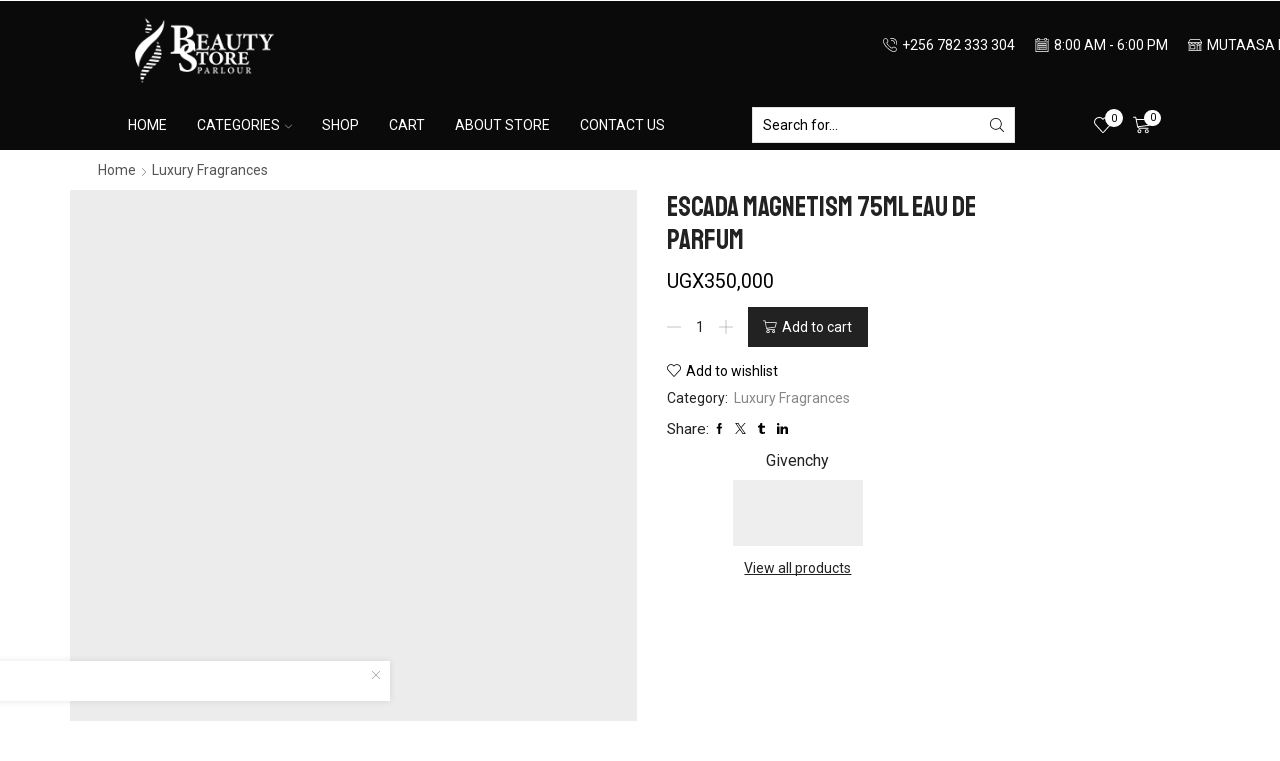

--- FILE ---
content_type: text/html; charset=UTF-8
request_url: https://beautystoreparlour.com/product/escada-magnetism-75ml-eau-de-parfum/
body_size: 38023
content:

<!DOCTYPE html>
<html lang="en-US" xmlns="http://www.w3.org/1999/xhtml" prefix="og: http://ogp.me/ns# fb: http://www.facebook.com/2008/fbml" >
<head>
	<meta charset="UTF-8" />
	<meta name="viewport" content="width=device-width, initial-scale=1.0, maximum-scale=1.0, user-scalable=0"/>
					<script>document.documentElement.className = document.documentElement.className + ' yes-js js_active js'</script>
				<title>Escada Magnetism 75ml Eau De Parfum &#8211; Beauty Store Parlour</title>
<meta name='robots' content='max-image-preview:large' />

            <script data-no-defer="1" data-ezscrex="false" data-cfasync="false" data-pagespeed-no-defer data-cookieconsent="ignore">
                var ctPublicFunctions = {"_ajax_nonce":"19b87775ec","_rest_nonce":"7e2997067a","_ajax_url":"\/wp-admin\/admin-ajax.php","_rest_url":"https:\/\/beautystoreparlour.com\/wp-json\/","data__cookies_type":"none","data__ajax_type":"rest","text__wait_for_decoding":"Decoding the contact data, let us a few seconds to finish. Anti-Spam by CleanTalk","cookiePrefix":"","wprocket_detected":false}
            </script>
        
            <script data-no-defer="1" data-ezscrex="false" data-cfasync="false" data-pagespeed-no-defer data-cookieconsent="ignore">
                var ctPublic = {"_ajax_nonce":"19b87775ec","settings__forms__check_internal":"0","settings__forms__check_external":"0","settings__forms__search_test":"1","blog_home":"https:\/\/beautystoreparlour.com\/","pixel__setting":"3","pixel__enabled":false,"pixel__url":"https:\/\/moderate10-v4.cleantalk.org\/pixel\/d6474df491d5de0a17a630d86a6223f0.gif","data__email_check_before_post":"1","data__cookies_type":"none","data__key_is_ok":true,"data__visible_fields_required":true,"data__to_local_storage":{"apbct_cookies_test":"%7B%22cookies_names%22%3A%5B%22apbct_timestamp%22%2C%22apbct_site_landing_ts%22%5D%2C%22check_value%22%3A%22560b8235b5eeb479da2ea75dbdeb0eac%22%7D","apbct_site_landing_ts":"1768920792","apbct_timestamp":"1768920792","apbct_urls":"{\"beautystoreparlour.com\/product\/escada-magnetism-75ml-eau-de-parfum\/\":[1768920792]}"},"wl_brandname":"Anti-Spam by CleanTalk","wl_brandname_short":"CleanTalk","ct_checkjs_key":515268836}
            </script>
        <link rel='dns-prefetch' href='//moderate.cleantalk.org' />
<link rel="alternate" type="application/rss+xml" title="Beauty Store Parlour &raquo; Feed" href="https://beautystoreparlour.com/feed/" />
<link rel="alternate" type="application/rss+xml" title="Beauty Store Parlour &raquo; Comments Feed" href="https://beautystoreparlour.com/comments/feed/" />
<link rel="alternate" type="application/rss+xml" title="Beauty Store Parlour &raquo; Escada Magnetism 75ml Eau De Parfum Comments Feed" href="https://beautystoreparlour.com/product/escada-magnetism-75ml-eau-de-parfum/feed/" />
<script type="text/javascript">
window._wpemojiSettings = {"baseUrl":"https:\/\/s.w.org\/images\/core\/emoji\/14.0.0\/72x72\/","ext":".png","svgUrl":"https:\/\/s.w.org\/images\/core\/emoji\/14.0.0\/svg\/","svgExt":".svg","source":{"concatemoji":"https:\/\/beautystoreparlour.com\/wp-includes\/js\/wp-emoji-release.min.js?ver=6.1.1"}};
/*! This file is auto-generated */
!function(e,a,t){var n,r,o,i=a.createElement("canvas"),p=i.getContext&&i.getContext("2d");function s(e,t){var a=String.fromCharCode,e=(p.clearRect(0,0,i.width,i.height),p.fillText(a.apply(this,e),0,0),i.toDataURL());return p.clearRect(0,0,i.width,i.height),p.fillText(a.apply(this,t),0,0),e===i.toDataURL()}function c(e){var t=a.createElement("script");t.src=e,t.defer=t.type="text/javascript",a.getElementsByTagName("head")[0].appendChild(t)}for(o=Array("flag","emoji"),t.supports={everything:!0,everythingExceptFlag:!0},r=0;r<o.length;r++)t.supports[o[r]]=function(e){if(p&&p.fillText)switch(p.textBaseline="top",p.font="600 32px Arial",e){case"flag":return s([127987,65039,8205,9895,65039],[127987,65039,8203,9895,65039])?!1:!s([55356,56826,55356,56819],[55356,56826,8203,55356,56819])&&!s([55356,57332,56128,56423,56128,56418,56128,56421,56128,56430,56128,56423,56128,56447],[55356,57332,8203,56128,56423,8203,56128,56418,8203,56128,56421,8203,56128,56430,8203,56128,56423,8203,56128,56447]);case"emoji":return!s([129777,127995,8205,129778,127999],[129777,127995,8203,129778,127999])}return!1}(o[r]),t.supports.everything=t.supports.everything&&t.supports[o[r]],"flag"!==o[r]&&(t.supports.everythingExceptFlag=t.supports.everythingExceptFlag&&t.supports[o[r]]);t.supports.everythingExceptFlag=t.supports.everythingExceptFlag&&!t.supports.flag,t.DOMReady=!1,t.readyCallback=function(){t.DOMReady=!0},t.supports.everything||(n=function(){t.readyCallback()},a.addEventListener?(a.addEventListener("DOMContentLoaded",n,!1),e.addEventListener("load",n,!1)):(e.attachEvent("onload",n),a.attachEvent("onreadystatechange",function(){"complete"===a.readyState&&t.readyCallback()})),(e=t.source||{}).concatemoji?c(e.concatemoji):e.wpemoji&&e.twemoji&&(c(e.twemoji),c(e.wpemoji)))}(window,document,window._wpemojiSettings);
</script>
<style type="text/css">
img.wp-smiley,
img.emoji {
	display: inline !important;
	border: none !important;
	box-shadow: none !important;
	height: 1em !important;
	width: 1em !important;
	margin: 0 0.07em !important;
	vertical-align: -0.1em !important;
	background: none !important;
	padding: 0 !important;
}
</style>
	<link rel='stylesheet' id='xstore_sales_booster_css-css' href='https://beautystoreparlour.com/wp-content/plugins/et-core-plugin/packages/sales-booster/assets/css/style.css?ver=6.1.1' type='text/css' media='all' />
<link rel='stylesheet' id='hfe-widgets-style-css' href='https://beautystoreparlour.com/wp-content/plugins/header-footer-elementor/inc/widgets-css/frontend.css?ver=1.6.47' type='text/css' media='all' />
<link rel='stylesheet' id='wp-block-library-css' href='https://beautystoreparlour.com/wp-includes/css/dist/block-library/style.min.css?ver=6.1.1' type='text/css' media='all' />
<link rel='stylesheet' id='wc-blocks-vendors-style-css' href='https://beautystoreparlour.com/wp-content/plugins/woocommerce/packages/woocommerce-blocks/build/wc-blocks-vendors-style.css?ver=5.5.1' type='text/css' media='all' />
<link rel='stylesheet' id='wc-blocks-style-css' href='https://beautystoreparlour.com/wp-content/plugins/woocommerce/packages/woocommerce-blocks/build/wc-blocks-style.css?ver=5.5.1' type='text/css' media='all' />
<link rel='stylesheet' id='jquery-selectBox-css' href='https://beautystoreparlour.com/wp-content/plugins/yith-woocommerce-wishlist/assets/css/jquery.selectBox.css?ver=1.2.0' type='text/css' media='all' />
<link rel='stylesheet' id='yith-wcwl-font-awesome-css' href='https://beautystoreparlour.com/wp-content/plugins/yith-woocommerce-wishlist/assets/css/font-awesome.css?ver=4.7.0' type='text/css' media='all' />
<link rel='stylesheet' id='woocommerce_prettyPhoto_css-css' href='//beautystoreparlour.com/wp-content/plugins/woocommerce/assets/css/prettyPhoto.css?ver=3.1.6' type='text/css' media='all' />
<link rel='stylesheet' id='yith-wcwl-main-css' href='https://beautystoreparlour.com/wp-content/plugins/yith-woocommerce-wishlist/assets/css/style.css?ver=3.0.25' type='text/css' media='all' />
<style id='yith-wcwl-main-inline-css' type='text/css'>
.yith-wcwl-share li a{color: #FFFFFF;}.yith-wcwl-share li a:hover{color: #FFFFFF;}.yith-wcwl-share a.facebook{background: #39599E; background-color: #39599E;}.yith-wcwl-share a.facebook:hover{background: #39599E; background-color: #39599E;}.yith-wcwl-share a.twitter{background: #45AFE2; background-color: #45AFE2;}.yith-wcwl-share a.twitter:hover{background: #39599E; background-color: #39599E;}.yith-wcwl-share a.pinterest{background: #AB2E31; background-color: #AB2E31;}.yith-wcwl-share a.pinterest:hover{background: #39599E; background-color: #39599E;}.yith-wcwl-share a.email{background: #FBB102; background-color: #FBB102;}.yith-wcwl-share a.email:hover{background: #39599E; background-color: #39599E;}.yith-wcwl-share a.whatsapp{background: #00A901; background-color: #00A901;}.yith-wcwl-share a.whatsapp:hover{background: #39599E; background-color: #39599E;}
</style>
<link rel='stylesheet' id='classic-theme-styles-css' href='https://beautystoreparlour.com/wp-includes/css/classic-themes.min.css?ver=1' type='text/css' media='all' />
<style id='global-styles-inline-css' type='text/css'>
body{--wp--preset--color--black: #000000;--wp--preset--color--cyan-bluish-gray: #abb8c3;--wp--preset--color--white: #ffffff;--wp--preset--color--pale-pink: #f78da7;--wp--preset--color--vivid-red: #cf2e2e;--wp--preset--color--luminous-vivid-orange: #ff6900;--wp--preset--color--luminous-vivid-amber: #fcb900;--wp--preset--color--light-green-cyan: #7bdcb5;--wp--preset--color--vivid-green-cyan: #00d084;--wp--preset--color--pale-cyan-blue: #8ed1fc;--wp--preset--color--vivid-cyan-blue: #0693e3;--wp--preset--color--vivid-purple: #9b51e0;--wp--preset--gradient--vivid-cyan-blue-to-vivid-purple: linear-gradient(135deg,rgba(6,147,227,1) 0%,rgb(155,81,224) 100%);--wp--preset--gradient--light-green-cyan-to-vivid-green-cyan: linear-gradient(135deg,rgb(122,220,180) 0%,rgb(0,208,130) 100%);--wp--preset--gradient--luminous-vivid-amber-to-luminous-vivid-orange: linear-gradient(135deg,rgba(252,185,0,1) 0%,rgba(255,105,0,1) 100%);--wp--preset--gradient--luminous-vivid-orange-to-vivid-red: linear-gradient(135deg,rgba(255,105,0,1) 0%,rgb(207,46,46) 100%);--wp--preset--gradient--very-light-gray-to-cyan-bluish-gray: linear-gradient(135deg,rgb(238,238,238) 0%,rgb(169,184,195) 100%);--wp--preset--gradient--cool-to-warm-spectrum: linear-gradient(135deg,rgb(74,234,220) 0%,rgb(151,120,209) 20%,rgb(207,42,186) 40%,rgb(238,44,130) 60%,rgb(251,105,98) 80%,rgb(254,248,76) 100%);--wp--preset--gradient--blush-light-purple: linear-gradient(135deg,rgb(255,206,236) 0%,rgb(152,150,240) 100%);--wp--preset--gradient--blush-bordeaux: linear-gradient(135deg,rgb(254,205,165) 0%,rgb(254,45,45) 50%,rgb(107,0,62) 100%);--wp--preset--gradient--luminous-dusk: linear-gradient(135deg,rgb(255,203,112) 0%,rgb(199,81,192) 50%,rgb(65,88,208) 100%);--wp--preset--gradient--pale-ocean: linear-gradient(135deg,rgb(255,245,203) 0%,rgb(182,227,212) 50%,rgb(51,167,181) 100%);--wp--preset--gradient--electric-grass: linear-gradient(135deg,rgb(202,248,128) 0%,rgb(113,206,126) 100%);--wp--preset--gradient--midnight: linear-gradient(135deg,rgb(2,3,129) 0%,rgb(40,116,252) 100%);--wp--preset--duotone--dark-grayscale: url('#wp-duotone-dark-grayscale');--wp--preset--duotone--grayscale: url('#wp-duotone-grayscale');--wp--preset--duotone--purple-yellow: url('#wp-duotone-purple-yellow');--wp--preset--duotone--blue-red: url('#wp-duotone-blue-red');--wp--preset--duotone--midnight: url('#wp-duotone-midnight');--wp--preset--duotone--magenta-yellow: url('#wp-duotone-magenta-yellow');--wp--preset--duotone--purple-green: url('#wp-duotone-purple-green');--wp--preset--duotone--blue-orange: url('#wp-duotone-blue-orange');--wp--preset--font-size--small: 13px;--wp--preset--font-size--medium: 20px;--wp--preset--font-size--large: 36px;--wp--preset--font-size--x-large: 42px;--wp--preset--spacing--20: 0.44rem;--wp--preset--spacing--30: 0.67rem;--wp--preset--spacing--40: 1rem;--wp--preset--spacing--50: 1.5rem;--wp--preset--spacing--60: 2.25rem;--wp--preset--spacing--70: 3.38rem;--wp--preset--spacing--80: 5.06rem;}:where(.is-layout-flex){gap: 0.5em;}body .is-layout-flow > .alignleft{float: left;margin-inline-start: 0;margin-inline-end: 2em;}body .is-layout-flow > .alignright{float: right;margin-inline-start: 2em;margin-inline-end: 0;}body .is-layout-flow > .aligncenter{margin-left: auto !important;margin-right: auto !important;}body .is-layout-constrained > .alignleft{float: left;margin-inline-start: 0;margin-inline-end: 2em;}body .is-layout-constrained > .alignright{float: right;margin-inline-start: 2em;margin-inline-end: 0;}body .is-layout-constrained > .aligncenter{margin-left: auto !important;margin-right: auto !important;}body .is-layout-constrained > :where(:not(.alignleft):not(.alignright):not(.alignfull)){max-width: var(--wp--style--global--content-size);margin-left: auto !important;margin-right: auto !important;}body .is-layout-constrained > .alignwide{max-width: var(--wp--style--global--wide-size);}body .is-layout-flex{display: flex;}body .is-layout-flex{flex-wrap: wrap;align-items: center;}body .is-layout-flex > *{margin: 0;}:where(.wp-block-columns.is-layout-flex){gap: 2em;}.has-black-color{color: var(--wp--preset--color--black) !important;}.has-cyan-bluish-gray-color{color: var(--wp--preset--color--cyan-bluish-gray) !important;}.has-white-color{color: var(--wp--preset--color--white) !important;}.has-pale-pink-color{color: var(--wp--preset--color--pale-pink) !important;}.has-vivid-red-color{color: var(--wp--preset--color--vivid-red) !important;}.has-luminous-vivid-orange-color{color: var(--wp--preset--color--luminous-vivid-orange) !important;}.has-luminous-vivid-amber-color{color: var(--wp--preset--color--luminous-vivid-amber) !important;}.has-light-green-cyan-color{color: var(--wp--preset--color--light-green-cyan) !important;}.has-vivid-green-cyan-color{color: var(--wp--preset--color--vivid-green-cyan) !important;}.has-pale-cyan-blue-color{color: var(--wp--preset--color--pale-cyan-blue) !important;}.has-vivid-cyan-blue-color{color: var(--wp--preset--color--vivid-cyan-blue) !important;}.has-vivid-purple-color{color: var(--wp--preset--color--vivid-purple) !important;}.has-black-background-color{background-color: var(--wp--preset--color--black) !important;}.has-cyan-bluish-gray-background-color{background-color: var(--wp--preset--color--cyan-bluish-gray) !important;}.has-white-background-color{background-color: var(--wp--preset--color--white) !important;}.has-pale-pink-background-color{background-color: var(--wp--preset--color--pale-pink) !important;}.has-vivid-red-background-color{background-color: var(--wp--preset--color--vivid-red) !important;}.has-luminous-vivid-orange-background-color{background-color: var(--wp--preset--color--luminous-vivid-orange) !important;}.has-luminous-vivid-amber-background-color{background-color: var(--wp--preset--color--luminous-vivid-amber) !important;}.has-light-green-cyan-background-color{background-color: var(--wp--preset--color--light-green-cyan) !important;}.has-vivid-green-cyan-background-color{background-color: var(--wp--preset--color--vivid-green-cyan) !important;}.has-pale-cyan-blue-background-color{background-color: var(--wp--preset--color--pale-cyan-blue) !important;}.has-vivid-cyan-blue-background-color{background-color: var(--wp--preset--color--vivid-cyan-blue) !important;}.has-vivid-purple-background-color{background-color: var(--wp--preset--color--vivid-purple) !important;}.has-black-border-color{border-color: var(--wp--preset--color--black) !important;}.has-cyan-bluish-gray-border-color{border-color: var(--wp--preset--color--cyan-bluish-gray) !important;}.has-white-border-color{border-color: var(--wp--preset--color--white) !important;}.has-pale-pink-border-color{border-color: var(--wp--preset--color--pale-pink) !important;}.has-vivid-red-border-color{border-color: var(--wp--preset--color--vivid-red) !important;}.has-luminous-vivid-orange-border-color{border-color: var(--wp--preset--color--luminous-vivid-orange) !important;}.has-luminous-vivid-amber-border-color{border-color: var(--wp--preset--color--luminous-vivid-amber) !important;}.has-light-green-cyan-border-color{border-color: var(--wp--preset--color--light-green-cyan) !important;}.has-vivid-green-cyan-border-color{border-color: var(--wp--preset--color--vivid-green-cyan) !important;}.has-pale-cyan-blue-border-color{border-color: var(--wp--preset--color--pale-cyan-blue) !important;}.has-vivid-cyan-blue-border-color{border-color: var(--wp--preset--color--vivid-cyan-blue) !important;}.has-vivid-purple-border-color{border-color: var(--wp--preset--color--vivid-purple) !important;}.has-vivid-cyan-blue-to-vivid-purple-gradient-background{background: var(--wp--preset--gradient--vivid-cyan-blue-to-vivid-purple) !important;}.has-light-green-cyan-to-vivid-green-cyan-gradient-background{background: var(--wp--preset--gradient--light-green-cyan-to-vivid-green-cyan) !important;}.has-luminous-vivid-amber-to-luminous-vivid-orange-gradient-background{background: var(--wp--preset--gradient--luminous-vivid-amber-to-luminous-vivid-orange) !important;}.has-luminous-vivid-orange-to-vivid-red-gradient-background{background: var(--wp--preset--gradient--luminous-vivid-orange-to-vivid-red) !important;}.has-very-light-gray-to-cyan-bluish-gray-gradient-background{background: var(--wp--preset--gradient--very-light-gray-to-cyan-bluish-gray) !important;}.has-cool-to-warm-spectrum-gradient-background{background: var(--wp--preset--gradient--cool-to-warm-spectrum) !important;}.has-blush-light-purple-gradient-background{background: var(--wp--preset--gradient--blush-light-purple) !important;}.has-blush-bordeaux-gradient-background{background: var(--wp--preset--gradient--blush-bordeaux) !important;}.has-luminous-dusk-gradient-background{background: var(--wp--preset--gradient--luminous-dusk) !important;}.has-pale-ocean-gradient-background{background: var(--wp--preset--gradient--pale-ocean) !important;}.has-electric-grass-gradient-background{background: var(--wp--preset--gradient--electric-grass) !important;}.has-midnight-gradient-background{background: var(--wp--preset--gradient--midnight) !important;}.has-small-font-size{font-size: var(--wp--preset--font-size--small) !important;}.has-medium-font-size{font-size: var(--wp--preset--font-size--medium) !important;}.has-large-font-size{font-size: var(--wp--preset--font-size--large) !important;}.has-x-large-font-size{font-size: var(--wp--preset--font-size--x-large) !important;}
.wp-block-navigation a:where(:not(.wp-element-button)){color: inherit;}
:where(.wp-block-columns.is-layout-flex){gap: 2em;}
.wp-block-pullquote{font-size: 1.5em;line-height: 1.6;}
</style>
<link rel='stylesheet' id='ct_public_css-css' href='https://beautystoreparlour.com/wp-content/plugins/cleantalk-spam-protect/css/cleantalk-public.min.css?ver=6.21' type='text/css' media='all' />
<link rel='stylesheet' id='contact-form-7-css' href='https://beautystoreparlour.com/wp-content/plugins/contact-form-7/includes/css/styles.css?ver=5.4.2' type='text/css' media='all' />
<link rel='stylesheet' id='rs-plugin-settings-css' href='https://beautystoreparlour.com/wp-content/plugins/revslider/public/assets/css/rs6.css?ver=6.4.11' type='text/css' media='all' />
<style id='rs-plugin-settings-inline-css' type='text/css'>
#rs-demo-id {}
</style>
<style id='woocommerce-inline-inline-css' type='text/css'>
.woocommerce form .form-row .required { visibility: visible; }
</style>
<link rel='stylesheet' id='hfe-style-css' href='https://beautystoreparlour.com/wp-content/plugins/header-footer-elementor/assets/css/header-footer-elementor.css?ver=1.6.47' type='text/css' media='all' />
<link rel='stylesheet' id='elementor-icons-css' href='https://beautystoreparlour.com/wp-content/plugins/elementor/assets/lib/eicons/css/elementor-icons.min.css?ver=5.15.0' type='text/css' media='all' />
<link rel='stylesheet' id='elementor-frontend-css' href='https://beautystoreparlour.com/wp-content/plugins/elementor/assets/css/frontend-lite.min.css?ver=3.6.0' type='text/css' media='all' />
<link rel='stylesheet' id='elementor-post-5-css' href='https://beautystoreparlour.com/wp-content/uploads/elementor/css/post-5.css?ver=1732799090' type='text/css' media='all' />
<link rel='stylesheet' id='elementor-global-css' href='https://beautystoreparlour.com/wp-content/uploads/elementor/css/global.css?ver=1732799198' type='text/css' media='all' />
<link rel='stylesheet' id='hfe-icons-list-css' href='https://beautystoreparlour.com/wp-content/plugins/elementor/assets/css/widget-icon-list.min.css?ver=3.24.3' type='text/css' media='all' />
<link rel='stylesheet' id='hfe-social-icons-css' href='https://beautystoreparlour.com/wp-content/plugins/elementor/assets/css/widget-social-icons.min.css?ver=3.24.0' type='text/css' media='all' />
<link rel='stylesheet' id='hfe-social-share-icons-brands-css' href='https://beautystoreparlour.com/wp-content/plugins/elementor/assets/lib/font-awesome/css/brands.css?ver=5.15.3' type='text/css' media='all' />
<link rel='stylesheet' id='hfe-social-share-icons-fontawesome-css' href='https://beautystoreparlour.com/wp-content/plugins/elementor/assets/lib/font-awesome/css/fontawesome.css?ver=5.15.3' type='text/css' media='all' />
<link rel='stylesheet' id='hfe-nav-menu-icons-css' href='https://beautystoreparlour.com/wp-content/plugins/elementor/assets/lib/font-awesome/css/solid.css?ver=5.15.3' type='text/css' media='all' />
<link rel='stylesheet' id='esg-plugin-settings-css' href='https://beautystoreparlour.com/wp-content/plugins/essential-grid/public/assets/css/settings.css?ver=3.1.5' type='text/css' media='all' />
<link rel='stylesheet' id='tp-fontello-css' href='https://beautystoreparlour.com/wp-content/plugins/essential-grid/public/assets/font/fontello/css/fontello.css?ver=3.1.5' type='text/css' media='all' />
<link rel='stylesheet' id='etheme-parent-style-css' href='https://beautystoreparlour.com/wp-content/themes/xstore/xstore.min.css?ver=1.0' type='text/css' media='all' />
<link rel='stylesheet' id='etheme-wpb-style-css' href='https://beautystoreparlour.com/wp-content/themes/xstore/css/wpb.min.css?ver=1.0' type='text/css' media='all' />
<link rel='stylesheet' id='js_composer_front-css' href='https://beautystoreparlour.com/wp-content/plugins/js_composer/assets/css/js_composer.min.css?ver=6.6.0' type='text/css' media='all' />
<link rel='stylesheet' id='etheme-elementor-style-css' href='https://beautystoreparlour.com/wp-content/themes/xstore/css/elementor.min.css?ver=1.0' type='text/css' media='all' />
<link rel='stylesheet' id='etheme-cookie-notice-style-css' href='https://beautystoreparlour.com/wp-content/themes/xstore/css/cookie-notice.min.css?ver=1.0' type='text/css' media='all' />
<link rel='stylesheet' id='etheme-breadcrumbs-css' href='https://beautystoreparlour.com/wp-content/themes/xstore/css/modules/breadcrumbs.min.css?ver=1.0' type='text/css' media='all' />
<link rel='stylesheet' id='etheme-back-top-css' href='https://beautystoreparlour.com/wp-content/themes/xstore/css/modules/back-top.min.css?ver=1.0' type='text/css' media='all' />
<link rel='stylesheet' id='etheme-woocommerce-css' href='https://beautystoreparlour.com/wp-content/themes/xstore/css/modules/woocommerce/global.min.css?ver=1.0' type='text/css' media='all' />
<link rel='stylesheet' id='etheme-woocommerce-archive-css' href='https://beautystoreparlour.com/wp-content/themes/xstore/css/modules/woocommerce/archive.min.css?ver=1.0' type='text/css' media='all' />
<link rel='stylesheet' id='etheme-swatches-style-css' href='https://beautystoreparlour.com/wp-content/themes/xstore/css/swatches.min.css?ver=1.0' type='text/css' media='all' />
<link rel='stylesheet' id='etheme-single-product-builder-css' href='https://beautystoreparlour.com/wp-content/themes/xstore/css/modules/woocommerce/single-product/single-product-builder.min.css?ver=1.0' type='text/css' media='all' />
<link rel='stylesheet' id='etheme-single-product-elements-css' href='https://beautystoreparlour.com/wp-content/themes/xstore/css/modules/woocommerce/single-product/single-product-elements.min.css?ver=1.0' type='text/css' media='all' />
<link rel='stylesheet' id='etheme-star-rating-css' href='https://beautystoreparlour.com/wp-content/themes/xstore/css/modules/star-rating.min.css?ver=1.0' type='text/css' media='all' />
<link rel='stylesheet' id='etheme-comments-css' href='https://beautystoreparlour.com/wp-content/themes/xstore/css/modules/comments.min.css?ver=1.0' type='text/css' media='all' />
<link rel='stylesheet' id='etheme-single-post-meta-css' href='https://beautystoreparlour.com/wp-content/themes/xstore/css/modules/blog/single-post/meta.min.css?ver=1.0' type='text/css' media='all' />
<link rel='stylesheet' id='etheme-contact-forms-css' href='https://beautystoreparlour.com/wp-content/themes/xstore/css/modules/contact-forms.min.css?ver=1.0' type='text/css' media='all' />
<style id='xstore-icons-font-inline-css' type='text/css'>
@font-face {
				  font-family: 'xstore-icons';
				  src:
				    url('https://beautystoreparlour.com/wp-content/themes/xstore/fonts/xstore-icons-light.ttf') format('truetype'),
				    url('https://beautystoreparlour.com/wp-content/themes/xstore/fonts/xstore-icons-light.woff2') format('woff2'),
				    url('https://beautystoreparlour.com/wp-content/themes/xstore/fonts/xstore-icons-light.woff') format('woff'),
				    url('https://beautystoreparlour.com/wp-content/themes/xstore/fonts/xstore-icons-light.svg#xstore-icons') format('svg');
				  font-weight: normal;
				  font-style: normal;
				  font-display: swap;
				}
</style>
<link rel='stylesheet' id='etheme-header-contacts-css' href='https://beautystoreparlour.com/wp-content/themes/xstore/css/modules/layout/header/parts/contacts.min.css?ver=1.0' type='text/css' media='all' />
<link rel='stylesheet' id='etheme-header-menu-css' href='https://beautystoreparlour.com/wp-content/themes/xstore/css/modules/layout/header/parts/menu.min.css?ver=1.0' type='text/css' media='all' />
<link rel='stylesheet' id='etheme-header-search-css' href='https://beautystoreparlour.com/wp-content/themes/xstore/css/modules/layout/header/parts/search.min.css?ver=1.0' type='text/css' media='all' />
<link rel='stylesheet' id='xstore-kirki-styles-css' href='https://beautystoreparlour.com/wp-content/uploads/xstore/kirki-styles.css?ver=1634558606649' type='text/css' media='all' />
<link rel='stylesheet' id='child-style-css' href='https://beautystoreparlour.com/wp-content/themes/xstore-child/style.css?ver=1.0' type='text/css' media='all' />
<link rel='stylesheet' id='google-fonts-1-css' href='https://fonts.googleapis.com/css?family=Roboto%3A100%2C100italic%2C200%2C200italic%2C300%2C300italic%2C400%2C400italic%2C500%2C500italic%2C600%2C600italic%2C700%2C700italic%2C800%2C800italic%2C900%2C900italic%7CRoboto+Slab%3A100%2C100italic%2C200%2C200italic%2C300%2C300italic%2C400%2C400italic%2C500%2C500italic%2C600%2C600italic%2C700%2C700italic%2C800%2C800italic%2C900%2C900italic&#038;display=auto&#038;ver=6.1.1' type='text/css' media='all' />
<script type='text/javascript' src='https://beautystoreparlour.com/wp-includes/js/underscore.min.js?ver=1.13.4' id='underscore-js'></script>
<script type='text/javascript' src='https://beautystoreparlour.com/wp-includes/js/jquery/jquery.min.js?ver=3.6.1' id='jquery-core-js'></script>
<script type='text/javascript' src='https://beautystoreparlour.com/wp-includes/js/jquery/jquery-migrate.min.js?ver=3.3.2' id='jquery-migrate-js'></script>
<script type='text/javascript' id='wp-util-js-extra'>
/* <![CDATA[ */
var _wpUtilSettings = {"ajax":{"url":"\/wp-admin\/admin-ajax.php"}};
/* ]]> */
</script>
<script type='text/javascript' src='https://beautystoreparlour.com/wp-includes/js/wp-util.min.js?ver=6.1.1' id='wp-util-js'></script>
<script type='text/javascript' src='https://beautystoreparlour.com/wp-content/plugins/et-core-plugin/packages/sales-booster/assets/js/script.min.js?ver=6.1.1' id='xstore_sales_booster_frontend_js-js'></script>
<script type='text/javascript' data-pagespeed-no-defer src='https://beautystoreparlour.com/wp-content/plugins/cleantalk-spam-protect/js/apbct-public-bundle.min.js?ver=6.21' id='ct_public_functions-js'></script>
<script type='text/javascript' src='https://moderate.cleantalk.org/ct-bot-detector-wrapper.js' id='ct_bot_detector-js'></script>
<script type='text/javascript' src='https://beautystoreparlour.com/wp-content/plugins/revslider/public/assets/js/rs6.min.js?ver=6.4.11' id='revmin-js'></script>
<script type='text/javascript' src='https://beautystoreparlour.com/wp-content/plugins/woocommerce/assets/js/jquery-blockui/jquery.blockUI.min.js?ver=2.7.0-wc.5.6.2' id='jquery-blockui-js'></script>
<script type='text/javascript' id='wc-add-to-cart-js-extra'>
/* <![CDATA[ */
var wc_add_to_cart_params = {"ajax_url":"\/wp-admin\/admin-ajax.php","wc_ajax_url":"\/?wc-ajax=%%endpoint%%","i18n_view_cart":"View cart","cart_url":"https:\/\/beautystoreparlour.com\/cart\/","is_cart":"","cart_redirect_after_add":"no"};
/* ]]> */
</script>
<script type='text/javascript' src='https://beautystoreparlour.com/wp-content/plugins/woocommerce/assets/js/frontend/add-to-cart.min.js?ver=5.6.2' id='wc-add-to-cart-js'></script>
<script type='text/javascript' src='https://beautystoreparlour.com/wp-content/plugins/js_composer/assets/js/vendors/woocommerce-add-to-cart.js?ver=6.6.0' id='vc_woocommerce-add-to-cart-js-js'></script>
<script type='text/javascript' id='etheme-js-extra'>
/* <![CDATA[ */
var etConfig = {"noresults":"No results were found!","ajaxSearchResultsArrow":"<svg version=\"1.1\" width=\"1em\" height=\"1em\" class=\"arrow\" xmlns=\"http:\/\/www.w3.org\/2000\/svg\" xmlns:xlink=\"http:\/\/www.w3.org\/1999\/xlink\" x=\"0px\" y=\"0px\" viewBox=\"0 0 100 100\" style=\"enable-background:new 0 0 100 100;\" xml:space=\"preserve\"><path d=\"M99.1186676,94.8567734L10.286458,6.0255365h53.5340881c1.6616173,0,3.0132561-1.3516402,3.0132561-3.0127683\r\n\tS65.4821625,0,63.8205452,0H3.0137398c-1.6611279,0-3.012768,1.3516402-3.012768,3.0127683v60.8068047\r\n\tc0,1.6616135,1.3516402,3.0132523,3.012768,3.0132523s3.012768-1.3516388,3.012768-3.0132523V10.2854862L94.8577423,99.117691\r\n\tC95.4281311,99.6871109,96.1841202,100,96.9886856,100c0.8036041,0,1.5595856-0.3128891,2.129982-0.882309\r\n\tC100.2924805,97.9419327,100.2924805,96.0305862,99.1186676,94.8567734z\"><\/path><\/svg>","successfullyAdded":"Product added.","successfullyRemoved":"Product removed.","successfullyUpdated":"Product quantity updated.","successfullyCopied":"Copied to clipboard","saleStarts":"Sale starts in:","saleFinished":"This sale already finished","confirmQuestion":"Are you sure?","viewCart":"View cart","cartPageUrl":"https:\/\/beautystoreparlour.com\/cart\/","checkCart":"Please check your <a href='https:\/\/beautystoreparlour.com\/cart\/'>cart.<\/a>","contBtn":"Continue shopping","checkBtn":"Checkout","ajaxProductAddedNotify":{"type":"alert","linked_products_type":"upsell"},"variationGallery":"","quickView":{"type":"popup","position":"right","layout":"centered","variationGallery":"","css":{"quick-view":"        <link rel=\"stylesheet\" href=\"https:\/\/beautystoreparlour.com\/wp-content\/themes\/xstore\/css\/modules\/woocommerce\/quick-view.min.css?ver=1.0\" type=\"text\/css\" media=\"all\" \/> \t\t","skeleton":"        <link rel=\"stylesheet\" href=\"https:\/\/beautystoreparlour.com\/wp-content\/themes\/xstore\/css\/modules\/skeleton.min.css?ver=1.0\" type=\"text\/css\" media=\"all\" \/> \t\t","single-product":"        <link rel=\"stylesheet\" href=\"https:\/\/beautystoreparlour.com\/wp-content\/themes\/xstore\/css\/modules\/woocommerce\/single-product\/single-product.min.css?ver=1.0\" type=\"text\/css\" media=\"all\" \/> \t\t","single-product-elements":"        <link rel=\"stylesheet\" href=\"https:\/\/beautystoreparlour.com\/wp-content\/themes\/xstore\/css\/modules\/woocommerce\/single-product\/single-product-elements.min.css?ver=1.0\" type=\"text\/css\" media=\"all\" \/> \t\t","single-post-meta":"        <link rel=\"stylesheet\" href=\"https:\/\/beautystoreparlour.com\/wp-content\/themes\/xstore\/css\/modules\/blog\/single-post\/meta.min.css?ver=1.0\" type=\"text\/css\" media=\"all\" \/> \t\t"}},"speedOptimization":{"imageLoadingOffset":"200px"},"popupAddedToCart":[],"builders":{"is_wpbakery":true},"Product":"Products","Pages":"Pages","Post":"Posts","Portfolio":"Portfolio","Product_found":"{{count}} Products found","Pages_found":"{{count}} Pages found","Post_found":"{{count}} Posts found","Portfolio_found":"{{count}} Portfolio found","show_more":"Show {{count}} more","show_all":"View all results","items_found":"{{count}} items found","item_found":"{{count}} item found","single_product_builder":"1","fancy_select_categories":"","is_search_history":"0","search_history_length":"7","search_type":"input","search_ajax_history_time":"5","noSuggestionNoticeWithMatches":"No results were found!<p>No items matched your search {{search_value}}.<\/p>","ajaxurl":"https:\/\/beautystoreparlour.com\/wp-admin\/admin-ajax.php","woocommerceSettings":{"is_woocommerce":true,"is_swatches":true,"ajax_filters":false,"ajax_pagination":false,"is_single_product_builder":"1","mini_cart_content_quantity_input":false,"widget_show_more_text":"more","widget_show_less_text":"Show less","sidebar_off_canvas_icon":"<svg version=\"1.1\" width=\"1em\" height=\"1em\" id=\"Layer_1\" xmlns=\"http:\/\/www.w3.org\/2000\/svg\" xmlns:xlink=\"http:\/\/www.w3.org\/1999\/xlink\" x=\"0px\" y=\"0px\" viewBox=\"0 0 100 100\" style=\"enable-background:new 0 0 100 100;\" xml:space=\"preserve\"><path d=\"M94.8,0H5.6C4,0,2.6,0.9,1.9,2.3C1.1,3.7,1.3,5.4,2.2,6.7l32.7,46c0,0,0,0,0,0c1.2,1.6,1.8,3.5,1.8,5.5v37.5c0,1.1,0.4,2.2,1.2,3c0.8,0.8,1.8,1.2,3,1.2c0.6,0,1.1-0.1,1.6-0.3l18.4-7c1.6-0.5,2.7-2.1,2.7-3.9V58.3c0-2,0.6-3.9,1.8-5.5c0,0,0,0,0,0l32.7-46c0.9-1.3,1.1-3,0.3-4.4C97.8,0.9,96.3,0,94.8,0z M61.4,49.7c-1.8,2.5-2.8,5.5-2.8,8.5v29.8l-16.8,6.4V58.3c0-3.1-1-6.1-2.8-8.5L7.3,5.1h85.8L61.4,49.7z\"><\/path><\/svg>","ajax_add_to_cart_archives":true,"cart_url":"https:\/\/beautystoreparlour.com\/cart\/","cart_redirect_after_add":false,"home_url":"https:\/\/beautystoreparlour.com\/","shop_url":"https:\/\/beautystoreparlour.com\/shop\/","single_product_autoscroll_tabs_mobile":true,"cart_progress_currency_pos":"left","cart_progress_thousand_sep":",","cart_progress_decimal_sep":".","cart_progress_num_decimals":"0","is_smart_addtocart":"","primary_attribute":"et_none"},"notices":{"ajax-filters":"Ajax error: cannot get filters result","post-product":"Ajax error: cannot get post\/product result","products":"Ajax error: cannot get products result","posts":"Ajax error: cannot get posts result","element":"Ajax error: cannot get element result","portfolio":"Ajax error: problem with ajax et_portfolio_ajax action","portfolio-pagination":"Ajax error: problem with ajax et_portfolio_ajax_pagination action","menu":"Ajax error: problem with ajax menu_posts action","noMatchFound":"No matches found","variationGalleryNotAvailable":"Variation Gallery not available on variation id","localStorageFull":"Seems like your localStorage is full"},"layoutSettings":{"layout":"","is_rtl":false,"is_mobile":false,"mobHeaderStart":992,"menu_storage_key":"etheme_14fb85b0c3f2bdc2267d0c3898143066","ajax_dropdowns_from_storage":1},"sidebar":{"closed_pc_by_default":""},"et_global":{"classes":{"skeleton":"skeleton-body","mfp":"et-mfp-opened"},"is_customize_preview":false,"mobHeaderStart":992},"etCookies":{"cache_time":3}};
/* ]]> */
</script>
<script type='text/javascript' src='https://beautystoreparlour.com/wp-content/themes/xstore/js/etheme-scripts.min.js?ver=1.0' id='etheme-js'></script>
<script type='text/javascript' id='et-woo-swatches-js-extra'>
/* <![CDATA[ */
var sten_wc_params = {"ajax_url":"https:\/\/beautystoreparlour.com\/wp-admin\/admin-ajax.php","is_customize_preview":"","is_singular_product":"1","show_selected_title":"both","show_select_type":"","show_select_type_price":"1","add_to_cart_btn_text":"Add to cart","read_more_btn_text":"Read More","read_more_about_btn_text":"about","read_more_for_btn_text":"for","select_options_btn_text":"Select options","i18n_no_matching_variations_text":"Sorry, no products matched your selection. Please choose a different combination."};
/* ]]> */
</script>
<script type='text/javascript' src='https://beautystoreparlour.com/wp-content/plugins/et-core-plugin/packages/st-woo-swatches/public/js/frontend.min.js?ver=1.0' id='et-woo-swatches-js'></script>
<link rel="https://api.w.org/" href="https://beautystoreparlour.com/wp-json/" /><link rel="alternate" type="application/json" href="https://beautystoreparlour.com/wp-json/wp/v2/product/5608" /><link rel="EditURI" type="application/rsd+xml" title="RSD" href="https://beautystoreparlour.com/xmlrpc.php?rsd" />
<link rel="wlwmanifest" type="application/wlwmanifest+xml" href="https://beautystoreparlour.com/wp-includes/wlwmanifest.xml" />
<meta name="generator" content="WordPress 6.1.1" />
<meta name="generator" content="WooCommerce 5.6.2" />
<link rel="canonical" href="https://beautystoreparlour.com/product/escada-magnetism-75ml-eau-de-parfum/" />
<link rel='shortlink' href='https://beautystoreparlour.com/?p=5608' />
			<link rel="prefetch" as="font" href="https://beautystoreparlour.com/wp-content/themes/xstore/fonts/xstore-icons-light.woff?v=9.4.4" type="font/woff">
					<link rel="prefetch" as="font" href="https://beautystoreparlour.com/wp-content/themes/xstore/fonts/xstore-icons-light.woff2?v=9.4.4" type="font/woff2">
			<noscript><style>.woocommerce-product-gallery{ opacity: 1 !important; }</style></noscript>
	
<!-- Meta Pixel Code -->
<script type='text/javascript'>
!function(f,b,e,v,n,t,s){if(f.fbq)return;n=f.fbq=function(){n.callMethod?
n.callMethod.apply(n,arguments):n.queue.push(arguments)};if(!f._fbq)f._fbq=n;
n.push=n;n.loaded=!0;n.version='2.0';n.queue=[];t=b.createElement(e);t.async=!0;
t.src=v;s=b.getElementsByTagName(e)[0];s.parentNode.insertBefore(t,s)}(window,
document,'script','https://connect.facebook.net/en_US/fbevents.js');
</script>
<!-- End Meta Pixel Code -->
<script type='text/javascript'>
  fbq('init', '518951806070376', {}, {
    "agent": "wordpress-6.1.1-3.0.7"
});
  </script><script type='text/javascript'>
  fbq('track', 'PageView', []);
  </script>
<!-- Meta Pixel Code -->
<noscript>
<img height="1" width="1" style="display:none" alt="fbpx"
src="https://www.facebook.com/tr?id=518951806070376&ev=PageView&noscript=1" />
</noscript>
<!-- End Meta Pixel Code -->
			<script  type="text/javascript">
				!function(f,b,e,v,n,t,s){if(f.fbq)return;n=f.fbq=function(){n.callMethod?
					n.callMethod.apply(n,arguments):n.queue.push(arguments)};if(!f._fbq)f._fbq=n;
					n.push=n;n.loaded=!0;n.version='2.0';n.queue=[];t=b.createElement(e);t.async=!0;
					t.src=v;s=b.getElementsByTagName(e)[0];s.parentNode.insertBefore(t,s)}(window,
					document,'script','https://connect.facebook.net/en_US/fbevents.js');
			</script>
			<!-- WooCommerce Facebook Integration Begin -->
			<script  type="text/javascript">

				fbq('init', '518951806070376', {}, {
    "agent": "woocommerce-5.6.2-2.6.5"
});

				fbq( 'track', 'PageView', {
    "source": "woocommerce",
    "version": "5.6.2",
    "pluginVersion": "2.6.5"
} );

				document.addEventListener( 'DOMContentLoaded', function() {
					jQuery && jQuery( function( $ ) {
						// Insert placeholder for events injected when a product is added to the cart through AJAX.
						$( document.body ).append( '<div class=\"wc-facebook-pixel-event-placeholder\"></div>' );
					} );
				}, false );

			</script>
			<!-- WooCommerce Facebook Integration End -->
			<meta name="generator" content="Powered by WPBakery Page Builder - drag and drop page builder for WordPress."/>
<meta name="generator" content="Powered by Slider Revolution 6.4.11 - responsive, Mobile-Friendly Slider Plugin for WordPress with comfortable drag and drop interface." />
<link rel="icon" href="https://beautystoreparlour.com/wp-content/uploads/2021/08/cropped-bsp-32x32.png" sizes="32x32" />
<link rel="icon" href="https://beautystoreparlour.com/wp-content/uploads/2021/08/cropped-bsp-192x192.png" sizes="192x192" />
<link rel="apple-touch-icon" href="https://beautystoreparlour.com/wp-content/uploads/2021/08/cropped-bsp-180x180.png" />
<meta name="msapplication-TileImage" content="https://beautystoreparlour.com/wp-content/uploads/2021/08/cropped-bsp-270x270.png" />
<script type="text/javascript">function setREVStartSize(e){
			//window.requestAnimationFrame(function() {				 
				window.RSIW = window.RSIW===undefined ? window.innerWidth : window.RSIW;	
				window.RSIH = window.RSIH===undefined ? window.innerHeight : window.RSIH;	
				try {								
					var pw = document.getElementById(e.c).parentNode.offsetWidth,
						newh;
					pw = pw===0 || isNaN(pw) ? window.RSIW : pw;
					e.tabw = e.tabw===undefined ? 0 : parseInt(e.tabw);
					e.thumbw = e.thumbw===undefined ? 0 : parseInt(e.thumbw);
					e.tabh = e.tabh===undefined ? 0 : parseInt(e.tabh);
					e.thumbh = e.thumbh===undefined ? 0 : parseInt(e.thumbh);
					e.tabhide = e.tabhide===undefined ? 0 : parseInt(e.tabhide);
					e.thumbhide = e.thumbhide===undefined ? 0 : parseInt(e.thumbhide);
					e.mh = e.mh===undefined || e.mh=="" || e.mh==="auto" ? 0 : parseInt(e.mh,0);		
					if(e.layout==="fullscreen" || e.l==="fullscreen") 						
						newh = Math.max(e.mh,window.RSIH);					
					else{					
						e.gw = Array.isArray(e.gw) ? e.gw : [e.gw];
						for (var i in e.rl) if (e.gw[i]===undefined || e.gw[i]===0) e.gw[i] = e.gw[i-1];					
						e.gh = e.el===undefined || e.el==="" || (Array.isArray(e.el) && e.el.length==0)? e.gh : e.el;
						e.gh = Array.isArray(e.gh) ? e.gh : [e.gh];
						for (var i in e.rl) if (e.gh[i]===undefined || e.gh[i]===0) e.gh[i] = e.gh[i-1];
											
						var nl = new Array(e.rl.length),
							ix = 0,						
							sl;					
						e.tabw = e.tabhide>=pw ? 0 : e.tabw;
						e.thumbw = e.thumbhide>=pw ? 0 : e.thumbw;
						e.tabh = e.tabhide>=pw ? 0 : e.tabh;
						e.thumbh = e.thumbhide>=pw ? 0 : e.thumbh;					
						for (var i in e.rl) nl[i] = e.rl[i]<window.RSIW ? 0 : e.rl[i];
						sl = nl[0];									
						for (var i in nl) if (sl>nl[i] && nl[i]>0) { sl = nl[i]; ix=i;}															
						var m = pw>(e.gw[ix]+e.tabw+e.thumbw) ? 1 : (pw-(e.tabw+e.thumbw)) / (e.gw[ix]);					
						newh =  (e.gh[ix] * m) + (e.tabh + e.thumbh);
					}				
					if(window.rs_init_css===undefined) window.rs_init_css = document.head.appendChild(document.createElement("style"));					
					document.getElementById(e.c).height = newh+"px";
					window.rs_init_css.innerHTML += "#"+e.c+"_wrapper { height: "+newh+"px }";				
				} catch(e){
					console.log("Failure at Presize of Slider:" + e)
				}					   
			//});
		  };</script>
<style id="kirki-inline-styles"></style><style type="text/css" class="et_custom-css">@media (min-width:768px){.quick-view-popup.et-quick-view-wrapper{width:500px;height:800px}.quick-view-popup .product-content{max-height:800px}.quick-view-layout-default img,.quick-view-layout-default iframe{max-height:800px;margin:0 auto !important}}.swiper-custom-right:not(.et-swiper-elementor-nav),.swiper-custom-left:not(.et-swiper-elementor-nav){background:transparent !important}@media only screen and (max-width:1230px){.swiper-custom-left,.middle-inside .swiper-entry .swiper-button-prev,.middle-inside.swiper-entry .swiper-button-prev{left:-15px}.swiper-custom-right,.middle-inside .swiper-entry .swiper-button-next,.middle-inside.swiper-entry .swiper-button-next{right:-15px}.middle-inbox .swiper-entry .swiper-button-prev,.middle-inbox.swiper-entry .swiper-button-prev{left:8px}.middle-inbox .swiper-entry .swiper-button-next,.middle-inbox.swiper-entry .swiper-button-next{right:8px}.swiper-entry:hover .swiper-custom-left,.middle-inside .swiper-entry:hover .swiper-button-prev,.middle-inside.swiper-entry:hover .swiper-button-prev{left:-5px}.swiper-entry:hover .swiper-custom-right,.middle-inside .swiper-entry:hover .swiper-button-next,.middle-inside.swiper-entry:hover .swiper-button-next{right:-5px}.middle-inbox .swiper-entry:hover .swiper-button-prev,.middle-inbox.swiper-entry:hover .swiper-button-prev{left:5px}.middle-inbox .swiper-entry:hover .swiper-button-next,.middle-inbox.swiper-entry:hover .swiper-button-next{right:5px}}.header-main-menu.et_element-top-level .menu{margin-right:-0px;margin-left:-0px}@media only screen and (max-width:992px){.header-wrapper,.site-header-vertical{display:none}}@media only screen and (min-width:993px){.mobile-header-wrapper{display:none}}.swiper-container{width:auto}.content-product .product-content-image img,.category-grid img,.categoriesCarousel .category-grid img{width:100%}.etheme-elementor-slider:not(.swiper-container-initialized,.swiper-initialized) .swiper-slide{max-width:calc(100% / var(--slides-per-view,4))}.etheme-elementor-slider[data-animation]:not(.swiper-container-initialized,.swiper-initialized,[data-animation=slide],[data-animation=coverflow]) .swiper-slide{max-width:100%}body:not([data-elementor-device-mode]) .etheme-elementor-off-canvas__container{transition:none;opacity:0;visibility:hidden;position:fixed}</style><noscript><style> .wpb_animate_when_almost_visible { opacity: 1; }</style></noscript><style type="text/css" data-type="et_vc_shortcodes-custom-css">@media only screen and (max-width: 1199px) and (min-width: 769px) { div.et-md-no-bg { background-image: none !important; } }@media only screen and (max-width: 768px) and (min-width: 480px) { div.et-sm-no-bg { background-image: none !important; } }@media only screen and (max-width: 480px) {div.et-xs-no-bg { background-image: none !important; }}</style></head>
<body class="product-template-default single single-product postid-5608 wp-custom-logo theme-xstore woocommerce woocommerce-page woocommerce-no-js ehf-template-xstore ehf-stylesheet-xstore-child et_cart-type-2 et_b_dt_header-not-overlap et_b_mob_header-not-overlap breadcrumbs-type-left2  et-preloader-off et-catalog-off sticky-message-on et-enable-swatch wpb-js-composer js-comp-ver-6.6.0 vc_responsive elementor-default elementor-kit-5" data-mode="light">
<svg xmlns="http://www.w3.org/2000/svg" viewBox="0 0 0 0" width="0" height="0" focusable="false" role="none" style="visibility: hidden; position: absolute; left: -9999px; overflow: hidden;" ><defs><filter id="wp-duotone-dark-grayscale"><feColorMatrix color-interpolation-filters="sRGB" type="matrix" values=" .299 .587 .114 0 0 .299 .587 .114 0 0 .299 .587 .114 0 0 .299 .587 .114 0 0 " /><feComponentTransfer color-interpolation-filters="sRGB" ><feFuncR type="table" tableValues="0 0.49803921568627" /><feFuncG type="table" tableValues="0 0.49803921568627" /><feFuncB type="table" tableValues="0 0.49803921568627" /><feFuncA type="table" tableValues="1 1" /></feComponentTransfer><feComposite in2="SourceGraphic" operator="in" /></filter></defs></svg><svg xmlns="http://www.w3.org/2000/svg" viewBox="0 0 0 0" width="0" height="0" focusable="false" role="none" style="visibility: hidden; position: absolute; left: -9999px; overflow: hidden;" ><defs><filter id="wp-duotone-grayscale"><feColorMatrix color-interpolation-filters="sRGB" type="matrix" values=" .299 .587 .114 0 0 .299 .587 .114 0 0 .299 .587 .114 0 0 .299 .587 .114 0 0 " /><feComponentTransfer color-interpolation-filters="sRGB" ><feFuncR type="table" tableValues="0 1" /><feFuncG type="table" tableValues="0 1" /><feFuncB type="table" tableValues="0 1" /><feFuncA type="table" tableValues="1 1" /></feComponentTransfer><feComposite in2="SourceGraphic" operator="in" /></filter></defs></svg><svg xmlns="http://www.w3.org/2000/svg" viewBox="0 0 0 0" width="0" height="0" focusable="false" role="none" style="visibility: hidden; position: absolute; left: -9999px; overflow: hidden;" ><defs><filter id="wp-duotone-purple-yellow"><feColorMatrix color-interpolation-filters="sRGB" type="matrix" values=" .299 .587 .114 0 0 .299 .587 .114 0 0 .299 .587 .114 0 0 .299 .587 .114 0 0 " /><feComponentTransfer color-interpolation-filters="sRGB" ><feFuncR type="table" tableValues="0.54901960784314 0.98823529411765" /><feFuncG type="table" tableValues="0 1" /><feFuncB type="table" tableValues="0.71764705882353 0.25490196078431" /><feFuncA type="table" tableValues="1 1" /></feComponentTransfer><feComposite in2="SourceGraphic" operator="in" /></filter></defs></svg><svg xmlns="http://www.w3.org/2000/svg" viewBox="0 0 0 0" width="0" height="0" focusable="false" role="none" style="visibility: hidden; position: absolute; left: -9999px; overflow: hidden;" ><defs><filter id="wp-duotone-blue-red"><feColorMatrix color-interpolation-filters="sRGB" type="matrix" values=" .299 .587 .114 0 0 .299 .587 .114 0 0 .299 .587 .114 0 0 .299 .587 .114 0 0 " /><feComponentTransfer color-interpolation-filters="sRGB" ><feFuncR type="table" tableValues="0 1" /><feFuncG type="table" tableValues="0 0.27843137254902" /><feFuncB type="table" tableValues="0.5921568627451 0.27843137254902" /><feFuncA type="table" tableValues="1 1" /></feComponentTransfer><feComposite in2="SourceGraphic" operator="in" /></filter></defs></svg><svg xmlns="http://www.w3.org/2000/svg" viewBox="0 0 0 0" width="0" height="0" focusable="false" role="none" style="visibility: hidden; position: absolute; left: -9999px; overflow: hidden;" ><defs><filter id="wp-duotone-midnight"><feColorMatrix color-interpolation-filters="sRGB" type="matrix" values=" .299 .587 .114 0 0 .299 .587 .114 0 0 .299 .587 .114 0 0 .299 .587 .114 0 0 " /><feComponentTransfer color-interpolation-filters="sRGB" ><feFuncR type="table" tableValues="0 0" /><feFuncG type="table" tableValues="0 0.64705882352941" /><feFuncB type="table" tableValues="0 1" /><feFuncA type="table" tableValues="1 1" /></feComponentTransfer><feComposite in2="SourceGraphic" operator="in" /></filter></defs></svg><svg xmlns="http://www.w3.org/2000/svg" viewBox="0 0 0 0" width="0" height="0" focusable="false" role="none" style="visibility: hidden; position: absolute; left: -9999px; overflow: hidden;" ><defs><filter id="wp-duotone-magenta-yellow"><feColorMatrix color-interpolation-filters="sRGB" type="matrix" values=" .299 .587 .114 0 0 .299 .587 .114 0 0 .299 .587 .114 0 0 .299 .587 .114 0 0 " /><feComponentTransfer color-interpolation-filters="sRGB" ><feFuncR type="table" tableValues="0.78039215686275 1" /><feFuncG type="table" tableValues="0 0.94901960784314" /><feFuncB type="table" tableValues="0.35294117647059 0.47058823529412" /><feFuncA type="table" tableValues="1 1" /></feComponentTransfer><feComposite in2="SourceGraphic" operator="in" /></filter></defs></svg><svg xmlns="http://www.w3.org/2000/svg" viewBox="0 0 0 0" width="0" height="0" focusable="false" role="none" style="visibility: hidden; position: absolute; left: -9999px; overflow: hidden;" ><defs><filter id="wp-duotone-purple-green"><feColorMatrix color-interpolation-filters="sRGB" type="matrix" values=" .299 .587 .114 0 0 .299 .587 .114 0 0 .299 .587 .114 0 0 .299 .587 .114 0 0 " /><feComponentTransfer color-interpolation-filters="sRGB" ><feFuncR type="table" tableValues="0.65098039215686 0.40392156862745" /><feFuncG type="table" tableValues="0 1" /><feFuncB type="table" tableValues="0.44705882352941 0.4" /><feFuncA type="table" tableValues="1 1" /></feComponentTransfer><feComposite in2="SourceGraphic" operator="in" /></filter></defs></svg><svg xmlns="http://www.w3.org/2000/svg" viewBox="0 0 0 0" width="0" height="0" focusable="false" role="none" style="visibility: hidden; position: absolute; left: -9999px; overflow: hidden;" ><defs><filter id="wp-duotone-blue-orange"><feColorMatrix color-interpolation-filters="sRGB" type="matrix" values=" .299 .587 .114 0 0 .299 .587 .114 0 0 .299 .587 .114 0 0 .299 .587 .114 0 0 " /><feComponentTransfer color-interpolation-filters="sRGB" ><feFuncR type="table" tableValues="0.098039215686275 1" /><feFuncG type="table" tableValues="0 0.66274509803922" /><feFuncB type="table" tableValues="0.84705882352941 0.41960784313725" /><feFuncA type="table" tableValues="1 1" /></feComponentTransfer><feComposite in2="SourceGraphic" operator="in" /></filter></defs></svg>    <script type='text/javascript'>

      function updateConfig() {
        var eventsFilter = "Microdata,SubscribedButtonClick";
        var eventsFilterList = eventsFilter.split(',');
        fbq.instance.pluginConfig.set("518951806070376", 'openbridge',
          {'endpoints':
            [{
              'targetDomain': window.location.href,
              'endpoint': window.location.href + '.open-bridge'
            }],
            'eventsFilter': {
              'eventNames':eventsFilterList,
              'filteringMode':'blocklist'
            }
          }
        );
        fbq.instance.configLoaded("518951806070376");
      }

      window.onload = function() {
        var s = document.createElement('script');
        s.setAttribute('src', "https://beautystoreparlour.com/wp-content/plugins/official-facebook-pixel/core/../js/openbridge_plugin.js");
        s.setAttribute('onload', 'updateConfig()');
        document.body.appendChild( s );
      }
    </script>

<div style="z-index: -2011; opacity: 0; visibility: hidden; height: 0px; position: absolute; left: -2011px; overflow: hidden;"><a href="https://xstore.8theme.com">XStore theme</a>
<a href="https://www.8theme.com/woocommerce-themes/">eCommerce WordPress Themes</a>
<a href="https://xstore.8theme.com">XStore</a>
<a href="https://www.8theme.com/woocommerce-themes/">best wordpress themes</a>
<a href="https://www.8theme.com/woocommerce-themes/">WordPress WooCommerce Themes</a>
<a href="https://www.8theme.com/woocommerce-themes/">Premium WordPress Themes</a>
<a href="https://www.8theme.com/woocommerce-themes/">WooCommerce Themes</a>
<a href="https://www.8theme.com/woocommerce-themes/">WordPress Themes</a>
<a href="https://www.8theme.com/forums/">wordpress support forum</a>
<a href="https://www.8theme.com/woocommerce-themes/">Best WooCommerce Themes</a>
<a href="https://xstore.8theme.com">XStore</a>
<a href="https://www.8theme.com/woocommerce-themes/">WordPress Themes</a>
<a href="https://www.8theme.com/documentation/xstore/">XStore Documentation</a>
<a href="https://www.8theme.com/woocommerce-themes/">eCommerce WordPress Themes</a></div>
<div class="template-container">

		<div class="template-content">
		<div class="page-wrapper">
			<header id="header" class="site-header sticky"  data-type="smart"><div class="header-wrapper">

<div class="header-main-wrapper sticky">
	<div class="header-main" data-title="Header main">
		<div class="et-row-container">
			<div class="et-wrap-columns flex align-items-center">		
				
		
        <div class="et_column et_col-xs-4 et_col-xs-offset-0">
			

    <div class="et_element et_b_header-logo align-center mob-align-center et_element-top-level" >
        <a href="https://beautystoreparlour.com">
            <span><img width="168" height="81" src="https://beautystoreparlour.com/wp-content/uploads/2021/04/footer-logo-1.png" class="et_b_header-logo-img" alt="" decoding="async" srcset="https://beautystoreparlour.com/wp-content/uploads/2021/04/footer-logo-1.png " 2x /></span><span class="fixed"><img width="168" height="81" src="https://beautystoreparlour.com/wp-content/uploads/2021/04/footer-logo-1.png" class="et_b_header-logo-img" alt="" decoding="async" srcset="https://beautystoreparlour.com/wp-content/uploads/2021/04/footer-logo-1.png " 2x /></span>            
        </a>
    </div>

        </div>
			
				
		
        <div class="et_column et_col-xs-4 et_col-xs-offset-4">
			

<div class="et_element et_b_header-contacts  et_element-top-level  justify-content-start  flex-inline text-nowrap" >
	        <div class="contact contact-Phone icon-left  flex-inline  justify-content-start"
             data-tooltip="Phone"         >
			
			            <span class="flex-inline justify-content-center flex-nowrap">
						<span class="contact-icon flex-inline justify-content-center align-items-center">
							<svg xmlns="http://www.w3.org/2000/svg" width="1em" height="1em" viewBox="0 0 24 24"><path d="M22.080 16.488c-3.504-2.808-4.776-1.44-6.144 0l-0.24 0.24c-0.24 0.216-0.936 0-1.752-0.528-0.912-0.6-2.040-1.584-3.288-2.832-4.128-4.152-3.384-5.016-3.336-5.040l0.24-0.24c1.416-1.392 2.736-2.688-0.072-6.144-0.936-1.152-1.872-1.728-2.832-1.776-1.368-0.096-2.496 1.080-3.336 1.968-0.12 0.144-0.264 0.288-0.408 0.432-1.032 1.008-1.056 3.192-0.048 5.832 1.056 2.832 3.192 5.952 6 8.736 2.76 2.76 5.856 4.896 8.736 6 1.32 0.504 2.496 0.744 3.504 0.744 1.032 0 1.848-0.264 2.328-0.744 0.144-0.12 0.312-0.264 0.456-0.432 0.912-0.864 2.040-1.944 1.992-3.36-0.024-0.96-0.624-1.896-1.8-2.856zM6.744 7.224l-0.24 0.24c-1.128 1.152-0.096 3.216 3.384 6.672 1.344 1.344 2.496 2.328 3.48 2.976 1.44 0.936 2.52 1.056 3.192 0.36l0.264-0.264c1.296-1.296 1.944-1.944 4.584 0.168 0.888 0.72 1.344 1.368 1.368 1.968 0.024 0.912-0.936 1.8-1.632 2.448-0.192 0.144-0.336 0.312-0.48 0.456-0.672 0.648-2.544 0.552-4.656-0.24-2.64-0.984-5.616-3-8.328-5.712-2.688-2.592-4.704-5.544-5.76-8.28-0.768-2.136-0.864-4.008-0.216-4.632 0.072-0.072 0.144-0.168 0.216-0.24s0.144-0.144 0.216-0.24c0.744-0.816 1.56-1.632 2.4-1.632h0.072c0.624 0.024 1.272 0.48 1.968 1.344 2.136 2.664 1.44 3.36 0.168 4.608zM19.008 10.104c0.096 0.048 0.168 0.048 0.24 0.048 0.24 0 0.432-0.144 0.528-0.36 0.648-1.584 0.264-3.408-0.96-4.632-1.248-1.248-3.168-1.608-4.8-0.888-0.144 0.048-0.264 0.168-0.312 0.312s-0.048 0.312 0 0.432c0.048 0.144 0.168 0.264 0.312 0.312s0.312 0.048 0.456-0.024c1.176-0.528 2.592-0.288 3.504 0.624 0.888 0.888 1.152 2.232 0.696 3.384-0.072 0.336 0.072 0.696 0.336 0.792zM12.504 1.896c0.144 0.048 0.312 0.048 0.456-0.024 2.592-1.176 5.712-0.6 7.752 1.416 1.968 1.968 2.568 4.896 1.512 7.488-0.12 0.288 0.048 0.648 0.312 0.744 0.096 0.048 0.168 0.048 0.24 0.048 0.24 0 0.456-0.144 0.504-0.336 1.224-3.024 0.552-6.456-1.752-8.76-2.376-2.376-6-3.024-9.024-1.656-0.144 0.048-0.264 0.168-0.312 0.312s-0.048 0.312 0 0.432c0.048 0.168 0.168 0.264 0.312 0.336z"></path></svg>						</span>
												<span class="contact-info ">
							+256 782 333 304						</span>
					</span>
        </div>
				        <div class="contact contact-Hours icon-left  flex-inline  justify-content-start"
             data-tooltip="Hours"         >
			
			            <span class="flex-inline justify-content-center flex-nowrap">
						<span class="contact-icon flex-inline justify-content-center align-items-center">
							<svg xmlns="http://www.w3.org/2000/svg" width="1em" height="1em" viewBox="0 0 24 24"><path d="M22.56 1.68h-2.568v-1.032c0-0.264-0.24-0.576-0.576-0.576h-2.76c-0.264 0-0.576 0.24-0.576 0.576v1.032h-8.28v-1.032c0-0.264-0.24-0.576-0.576-0.576h-2.712c-0.264 0-0.576 0.24-0.576 0.576v1.032h-2.496c-0.264 0-0.552 0.24-0.552 0.576v21.096c0 0.264 0.24 0.576 0.576 0.576h21.096c0.264 0 0.576-0.24 0.576-0.576v-21.12c-0.024-0.312-0.264-0.552-0.576-0.552zM22.032 7.080v15.72h-20.016v-15.72h20.016zM5.136 3.24v-2.040h1.632v2.064h-1.632zM17.232 3.24v-2.040h1.632v2.064h-1.632zM4.608 4.392h2.76c0.264 0 0.576-0.24 0.576-0.576v-1.032h8.256v1.032c0 0.264 0.24 0.576 0.576 0.576h2.736c0.264 0 0.576-0.24 0.576-0.576v-1.032h1.992v3.216h-20.064v-3.216h2.040v1.032c-0.024 0.264 0.216 0.576 0.552 0.576zM19.584 9.096h-15.168v11.664h15.192v-11.664zM18.48 17.232v2.424h-2.424v-2.424h2.424zM18.48 13.704v2.448h-2.424v-2.448h2.424zM18.48 10.176v2.448h-2.424v-2.448h2.424zM14.976 17.232v2.424h-2.4v-2.424h2.4zM14.976 13.704v2.448h-2.4v-2.448h2.4zM14.976 10.176v2.448h-2.4v-2.448h2.4zM9.024 12.624v-2.448h2.424v2.448h-2.424zM9.024 16.152v-2.448h2.424v2.448h-2.424zM11.448 17.232v2.424h-2.424v-2.424h2.424zM7.92 17.232v2.424h-2.424v-2.424h2.424zM7.944 13.704v2.448h-2.424v-2.448h2.424zM7.944 10.176v2.448h-2.424v-2.448h2.424z"></path></svg>						</span>
												<span class="contact-info ">
							8:00 AM - 6:00 PM						</span>
					</span>
        </div>
				        <div class="contact contact-Store icon-left  flex-inline  justify-content-start"
             data-tooltip="Store"         >
			
			            <span class="flex-inline justify-content-center flex-nowrap">
						<span class="contact-icon flex-inline justify-content-center align-items-center">
							<svg xmlns="http://www.w3.org/2000/svg" width="1em" height="1em" viewBox="0 0 24 24"><path d="M22.673 20.61h-0.145v-9.837c0.924-0.647 1.472-1.691 1.472-2.821 0-0.103-0.027-0.205-0.078-0.293l-2.732-4.782c-0.236-0.412-0.677-0.669-1.153-0.669h-16.075c-0.475 0-0.917 0.256-1.152 0.669l-2.732 4.782c-0.051 0.089-0.078 0.191-0.078 0.293 0 1.13 0.548 2.174 1.472 2.821v9.837h-0.145c-0.326 0-0.591 0.265-0.591 0.591s0.265 0.591 0.591 0.591h21.346c0.326 0 0.591-0.265 0.591-0.591s-0.265-0.591-0.591-0.591zM19.506 12.959v7.651h-3.234v-7.651h3.234zM1.61 7.361l2.227-3.897c0.026-0.045 0.074-0.073 0.126-0.073h16.075c0.052 0 0.1 0.028 0.126 0.073l2.227 3.897h-20.78zM18.375 8.543h4.365c-0.263 0.97-1.156 1.67-2.182 1.67s-1.919-0.7-2.182-1.67zM20.097 11.777h-4.416c-0.326 0-0.591 0.265-0.591 0.591v8.242h-12.435v-9.307c0.258 0.061 0.522 0.092 0.789 0.092 1.158 0 2.216-0.571 2.852-1.515 0.637 0.944 1.695 1.515 2.852 1.515s2.216-0.571 2.852-1.515c0.637 0.944 1.695 1.515 2.852 1.515s2.215-0.571 2.852-1.515c0.637 0.944 1.695 1.515 2.852 1.515 0.267 0 0.531-0.031 0.789-0.092v9.307h-0.658v-8.242c0-0.326-0.265-0.591-0.591-0.591zM9.148 10.213c-1.026 0-1.919-0.701-2.182-1.67h4.364c-0.263 0.969-1.156 1.67-2.182 1.67zM14.852 10.213c-1.027 0-1.919-0.7-2.182-1.67h4.364c-0.263 0.97-1.155 1.67-2.182 1.67zM3.443 10.213c-1.027 0-1.919-0.7-2.183-1.67h4.365c-0.263 0.969-1.156 1.67-2.182 1.67z"></path><path d="M11.84 12.626h-7.587c-0.313 0-0.568 0.255-0.568 0.568v5.339c0 0.313 0.255 0.568 0.568 0.568h7.587c0.313 0 0.569-0.255 0.569-0.568v-5.339c0-0.313-0.255-0.568-0.569-0.568zM11.272 13.763v4.202h-6.45v-4.202h6.45z"></path></svg>						</span>
												<span class="contact-info ">
							Mutaasa Kafeero, L2 Shop 8						</span>
					</span>
        </div>
				</div>

        </div>
	</div>		</div>
	</div>
</div>

<div class="header-bottom-wrapper sticky">
	<div class="header-bottom" data-title="Header bottom">
		<div class="et-row-container et-container">
			<div class="et-wrap-columns flex align-items-center">		
				
		
        <div class="et_column et_col-xs-7 et_col-xs-offset-0 pos-static">
			

<div class="et_element et_b_header-menu header-main-menu flex align-items-center menu-items-underline  justify-content-center et_element-top-level" >
	<div class="menu-main-container"><ul id="menu-main-menu" class="menu"><li id="menu-item-7586" class="menu-item menu-item-type-post_type menu-item-object-page menu-item-home menu-item-7586 item-level-0 item-design-dropdown"><a href="https://beautystoreparlour.com/" class="item-link">Home</a></li>
<li id="menu-item-2677" class="menu-item menu-item-type-post_type menu-item-object-page menu-item-2677 item-level-0 item-design-mega-menu columns-6 item-with-block menu-item-has-children menu-parent-item menu-item-ajax-dropdown"><a href="https://beautystoreparlour.com/categories/" class="item-link">Categories<svg class="arrow " xmlns="http://www.w3.org/2000/svg" width="0.5em" height="0.5em" viewBox="0 0 24 24"><path d="M23.784 6.072c-0.264-0.264-0.672-0.264-0.984 0l-10.8 10.416-10.8-10.416c-0.264-0.264-0.672-0.264-0.984 0-0.144 0.12-0.216 0.312-0.216 0.48 0 0.192 0.072 0.36 0.192 0.504l11.28 10.896c0.096 0.096 0.24 0.192 0.48 0.192 0.144 0 0.288-0.048 0.432-0.144l0.024-0.024 11.304-10.92c0.144-0.12 0.24-0.312 0.24-0.504 0.024-0.168-0.048-0.36-0.168-0.48z"></path></svg></a><div class="menu-static-block nav-sublist-dropdown"><div class="block-container container">
			<div class="et-load-block lazy-loading et-ajax-element type-menu_static_block_dropdown" data-type="menu_static_block_dropdown" data-extra="" data-element="block">
				<!--googleoff: index-->
				<!--noindex-->
				<div class="et-loader no-lqip"><svg class="loader-circular" viewBox="25 25 50 50" width="30" height="30"><circle class="loader-path" cx="50" cy="50" r="20" fill="none" stroke-width="2" stroke-miterlimit="10"></circle></svg></div>
				<span class="hidden et-element-args"><!--[if IE 6] --[et-ajax]--{"id":"6578","ajax":true}--[!et-ajax]-- ![endif]--></span>
				
				<!--/noindex-->
				<!--googleon: index-->
			</div>
		</div></div></li>
<li id="menu-item-7590" class="menu-item menu-item-type-post_type menu-item-object-page current_page_parent menu-item-7590 item-level-0 item-design-dropdown"><a href="https://beautystoreparlour.com/shop/" class="item-link">Shop</a></li>
<li id="menu-item-7615" class="menu-item menu-item-type-post_type menu-item-object-page menu-item-7615 item-level-0 item-design-dropdown"><a href="https://beautystoreparlour.com/cart/" class="item-link">Cart</a></li>
<li id="menu-item-2671" class="menu-item menu-item-type-post_type menu-item-object-page menu-item-2671 item-level-0 item-design-dropdown"><a href="https://beautystoreparlour.com/about-us/" class="item-link">About Store</a></li>
<li id="menu-item-2672" class="menu-item menu-item-type-post_type menu-item-object-page menu-item-2672 item-level-0 item-design-dropdown"><a href="https://beautystoreparlour.com/contact-us/" class="item-link">Contact us</a></li>
</ul></div></div>

        </div>
			
				
		
        <div class="et_column et_col-xs-3 et_col-xs-offset-0">
			

<div class="et_element et_b_header-search flex align-items-center   et-content-right justify-content-start mob-justify-content- flex-basis-full et_element-top-level et-content-dropdown" >
		
	    
        <form action="https://beautystoreparlour.com/" role="search" data-min="3" data-per-page="100"
                            class="ajax-search-form  ajax-with-suggestions input-input " method="get">
			
                <div class="input-row flex align-items-center et-overflow-hidden" data-search-mode="dark">
                    					                    <label class="screen-reader-text" for="et_b-header-search-input-49">Search input</label>
                    <input type="text" value=""
                           placeholder="Search for..." autocomplete="off" class="form-control" id="et_b-header-search-input-49" name="s">
					
					                        <input type="hidden" name="post_type" value="product">
					
                                            <input type="hidden" name="et_search" value="true">
                    					
					                    <span class="buttons-wrapper flex flex-nowrap pos-relative">
                    <span class="clear flex-inline justify-content-center align-items-center pointer">
                        <span class="et_b-icon">
                            <svg xmlns="http://www.w3.org/2000/svg" width=".7em" height=".7em" viewBox="0 0 24 24"><path d="M13.056 12l10.728-10.704c0.144-0.144 0.216-0.336 0.216-0.552 0-0.192-0.072-0.384-0.216-0.528-0.144-0.12-0.336-0.216-0.528-0.216 0 0 0 0 0 0-0.192 0-0.408 0.072-0.528 0.216l-10.728 10.728-10.704-10.728c-0.288-0.288-0.768-0.288-1.056 0-0.168 0.144-0.24 0.336-0.24 0.528 0 0.216 0.072 0.408 0.216 0.552l10.728 10.704-10.728 10.704c-0.144 0.144-0.216 0.336-0.216 0.552s0.072 0.384 0.216 0.528c0.288 0.288 0.768 0.288 1.056 0l10.728-10.728 10.704 10.704c0.144 0.144 0.336 0.216 0.528 0.216s0.384-0.072 0.528-0.216c0.144-0.144 0.216-0.336 0.216-0.528s-0.072-0.384-0.216-0.528l-10.704-10.704z"></path></svg>
                        </span>
                    </span>
                    <button type="submit" class="search-button flex justify-content-center align-items-center pointer" aria-label="Search button">
                        <span class="et_b-loader"></span>
                    <svg xmlns="http://www.w3.org/2000/svg" width="1em" height="1em" fill="currentColor" viewBox="0 0 24 24"><path d="M23.784 22.8l-6.168-6.144c1.584-1.848 2.448-4.176 2.448-6.576 0-5.52-4.488-10.032-10.032-10.032-5.52 0-10.008 4.488-10.008 10.008s4.488 10.032 10.032 10.032c2.424 0 4.728-0.864 6.576-2.472l6.168 6.144c0.144 0.144 0.312 0.216 0.48 0.216s0.336-0.072 0.456-0.192c0.144-0.12 0.216-0.288 0.24-0.48 0-0.192-0.072-0.384-0.192-0.504zM18.696 10.080c0 4.752-3.888 8.64-8.664 8.64-4.752 0-8.64-3.888-8.64-8.664 0-4.752 3.888-8.64 8.664-8.64s8.64 3.888 8.64 8.664z"></path></svg>                    <span class="screen-reader-text">Search</span></button>
                </span>
                </div>
				
											                <div class="ajax-results-wrapper"></div>
			        </form>
		</div>
        </div>
			
				
		
        <div class="et_column et_col-xs-2 et_col-xs-offset-0 pos-static">
			

<style>                .connect-block-element-pEkPT {
                    --connect-block-space: 5px;
                    margin: 0 -5px;
                }
                .et_element.connect-block-element-pEkPT > div,
                .et_element.connect-block-element-pEkPT > form.cart,
                .et_element.connect-block-element-pEkPT > .price {
                    margin: 0 5px;
                }
                                    .et_element.connect-block-element-pEkPT > .et_b_header-widget > div, 
                    .et_element.connect-block-element-pEkPT > .et_b_header-widget > ul {
                        margin-left: 5px;
                        margin-right: 5px;
                    }
                    .et_element.connect-block-element-pEkPT .widget_nav_menu .menu > li > a {
                        margin: 0 5px                    }
/*                    .et_element.connect-block-element-pEkPT .widget_nav_menu .menu .menu-item-has-children > a:after {
                        right: 5px;
                    }*/
                </style><div class="et_element et_connect-block flex flex-row connect-block-element-pEkPT align-items-center justify-content-center">

<div class="et_element et_b_header-wishlist  flex align-items-center wishlist-type1  et-quantity-top et-content-right et-content-dropdown et-content-toTop et_element-top-level" >
        <a href="https://beautystoreparlour.com/wishlist/" class=" flex flex-wrap full-width align-items-center  justify-content-start mob-justify-content-start et-toggle currentColor">
            <span class="flex-inline justify-content-center align-items-center flex-wrap">
                                    <span class="et_b-icon">
                        <span class="et-svg"><svg width="1em" height="1em" xmlns="http://www.w3.org/2000/svg" xmlns:xlink="http://www.w3.org/1999/xlink" x="0px" y="0px" viewBox="0 0 100 100" xml:space="preserve"><path d="M99.5,31.5C98.4,17.2,86.3,5.7,71.9,5.3C63.8,5,55.6,8.5,50,14.5C44.3,8.4,36.4,5,28.1,5.3C13.7,5.7,1.6,17.2,0.5,31.5
                    c-0.1,1.2-0.1,2.5-0.1,3.7c0.2,5.1,2.4,10.2,6.1,14.3l39.2,43.4c1.1,1.2,2.7,1.9,4.3,1.9c1.6,0,3.2-0.7,4.4-1.9l39.1-43.4
                    c3.7-4.1,5.8-9.1,6.1-14.3C99.6,34,99.6,32.7,99.5,31.5z M49.6,89.2L10.5,45.8c-2.8-3.1-4.5-7-4.7-10.9c0-1,0-2,0.1-3
                    C6.8,20.4,16.6,11,28.2,10.7c0.2,0,0.5,0,0.7,0c7.4,0,14.5,3.6,18.8,9.7c0.5,0.7,1.3,1.1,2.2,1.1s1.7-0.4,2.2-1.1
                    c4.5-6.3,11.8-9.9,19.6-9.7c11.6,0.4,21.4,9.7,22.4,21.2c0.1,1,0.1,2,0.1,3v0c-0.2,3.9-1.8,7.8-4.7,10.9L50.4,89.2
                    C50.2,89.4,49.7,89.3,49.6,89.2z"/></svg></span>                                <span class="et-wishlist-quantity et-quantity count-0">
          0        </span>
		                    </span>
                	
	            	
	                        </span>
    </a>
	        <span class="et-wishlist-quantity et-quantity count-0">
          0        </span>
			
    <div class="et-mini-content">
		        <div class="et-content">
					
		        <div class="et_b_wishlist-dropdown product_list_widget cart_list" >
			                <p class="empty">No products in the wishlist.</p>
			        </div><!-- end product list -->
	
        <div class="woocommerce-mini-cart__footer-wrapper">
            <div class="product_list-popup-footer-wrapper">
                <p class="buttons mini-cart-buttons">
                    <a href="https://beautystoreparlour.com/wishlist/"
                       class="button btn-view-wishlist">View Wishlist</a>
                </p>
            </div>
        </div>
	        </div>
    </div>
	
	</div>


	

<div class="et_element et_b_header-cart  flex align-items-center cart-type1  et-quantity-top et-content-right et-content-dropdown et-content-toTop et_element-top-level" >
	        <a href="https://beautystoreparlour.com/cart/" class=" flex flex-wrap full-width align-items-center  justify-content-end mob-justify-content-start currentColor">
			<span class="flex-inline justify-content-center align-items-center
			">

									
					                        <span class="et_b-icon">
							<span class="et-svg"><svg xmlns="http://www.w3.org/2000/svg" width="1em" height="1em" viewBox="0 0 24 24"><path d="M23.76 4.248c-0.096-0.096-0.24-0.24-0.504-0.24h-18.48l-0.48-2.4c-0.024-0.288-0.384-0.528-0.624-0.528h-2.952c-0.384 0-0.624 0.264-0.624 0.624s0.264 0.648 0.624 0.648h2.424l2.328 11.832c0.312 1.608 1.848 2.856 3.48 2.856h11.28c0.384 0 0.624-0.264 0.624-0.624s-0.264-0.624-0.624-0.624h-11.16c-0.696 0-1.344-0.312-1.704-0.816l14.064-1.92c0.264 0 0.528-0.24 0.528-0.528l1.968-7.824v-0.024c-0.024-0.048-0.024-0.288-0.168-0.432zM22.392 5.184l-1.608 6.696-14.064 1.824-1.704-8.52h17.376zM8.568 17.736c-1.464 0-2.592 1.128-2.592 2.592s1.128 2.592 2.592 2.592c1.464 0 2.592-1.128 2.592-2.592s-1.128-2.592-2.592-2.592zM9.888 20.328c0 0.696-0.624 1.32-1.32 1.32s-1.32-0.624-1.32-1.32 0.624-1.32 1.32-1.32 1.32 0.624 1.32 1.32zM18.36 17.736c-1.464 0-2.592 1.128-2.592 2.592s1.128 2.592 2.592 2.592c1.464 0 2.592-1.128 2.592-2.592s-1.128-2.592-2.592-2.592zM19.704 20.328c0 0.696-0.624 1.32-1.32 1.32s-1.344-0.6-1.344-1.32 0.624-1.32 1.32-1.32 1.344 0.624 1.344 1.32z"></path></svg></span>							        <span class="et-cart-quantity et-quantity count-0">
              0            </span>
								</span>
					
									
					
												</span>
        </a>
		        <span class="et-cart-quantity et-quantity count-0">
              0            </span>
				    <div class="et-mini-content">
		        <div class="et-content">
			
							                    <div class="widget woocommerce widget_shopping_cart">
                        <div class="widget_shopping_cart_content">
                            <div class="woocommerce-mini-cart cart_list product_list_widget ">
								        <div class="woocommerce-mini-cart__empty-message empty">
            <p>No products in the cart.</p>
			                <a class="btn" href="https://beautystoreparlour.com/shop/"><span>Return To Shop</span></a>
			        </div>
		                            </div>
                        </div>
                    </div>
							
            <div class="woocommerce-mini-cart__footer-wrapper">
				
        <div class="product_list-popup-footer-inner"  style="display: none;">

            <div class="cart-popup-footer">
                <a href="https://beautystoreparlour.com/cart/"
                   class="btn-view-cart wc-forward">Shopping cart                     (0)</a>
                <div class="cart-widget-subtotal woocommerce-mini-cart__total total"
                     data-amount="0">
					<span class="small-h">Subtotal:</span> <span class="big-coast"><span class="woocommerce-Price-amount amount"><bdi><span class="woocommerce-Price-currencySymbol">UGX</span>0</bdi></span></span>                </div>
            </div>
			
			
            <p class="buttons mini-cart-buttons">
				<a href="https://beautystoreparlour.com/checkout/" class="button btn-checkout wc-forward">Checkout</a>            </p>
			
			
        </div>
		
		                    <div class="woocommerce-mini-cart__footer flex justify-content-center align-items-center ">Free shipping over 49$</div>
				            </div>
        </div>
    </div>
	
		</div>

</div>        </div>
	</div>		</div>
	</div>
</div>
</div><div class="mobile-header-wrapper">


<div class="header-main-wrapper sticky">
	<div class="header-main" data-title="Header main">
		<div class="et-row-container et-container">
			<div class="et-wrap-columns flex align-items-center">		
				
		
        <div class="et_column et_col-xs-3 et_col-xs-offset-0 pos-static">
			

<div class="et_element et_b_header-mobile-menu  static et-content_toggle et-off-canvas et-content-left toggles-by-arrow" data-item-click="item">
	
    <span class="et-element-label-wrapper flex  justify-content-start mob-justify-content-start">
			<span class="flex-inline align-items-center et-element-label pointer et-toggle valign-center" >
				<span class="et_b-icon"><svg version="1.1" xmlns="http://www.w3.org/2000/svg" width="1em" height="1em" viewBox="0 0 24 24"><path d="M0.792 5.904h22.416c0.408 0 0.744-0.336 0.744-0.744s-0.336-0.744-0.744-0.744h-22.416c-0.408 0-0.744 0.336-0.744 0.744s0.336 0.744 0.744 0.744zM23.208 11.256h-22.416c-0.408 0-0.744 0.336-0.744 0.744s0.336 0.744 0.744 0.744h22.416c0.408 0 0.744-0.336 0.744-0.744s-0.336-0.744-0.744-0.744zM23.208 18.096h-22.416c-0.408 0-0.744 0.336-0.744 0.744s0.336 0.744 0.744 0.744h22.416c0.408 0 0.744-0.336 0.744-0.744s-0.336-0.744-0.744-0.744z"></path></svg></span>							</span>
		</span>
	        <div class="et-mini-content">
			<span class="et-toggle pos-absolute et-close full-left top">
				<svg xmlns="http://www.w3.org/2000/svg" width="0.8em" height="0.8em" viewBox="0 0 24 24">
					<path d="M13.056 12l10.728-10.704c0.144-0.144 0.216-0.336 0.216-0.552 0-0.192-0.072-0.384-0.216-0.528-0.144-0.12-0.336-0.216-0.528-0.216 0 0 0 0 0 0-0.192 0-0.408 0.072-0.528 0.216l-10.728 10.728-10.704-10.728c-0.288-0.288-0.768-0.288-1.056 0-0.168 0.144-0.24 0.336-0.24 0.528 0 0.216 0.072 0.408 0.216 0.552l10.728 10.704-10.728 10.704c-0.144 0.144-0.216 0.336-0.216 0.552s0.072 0.384 0.216 0.528c0.288 0.288 0.768 0.288 1.056 0l10.728-10.728 10.704 10.704c0.144 0.144 0.336 0.216 0.528 0.216s0.384-0.072 0.528-0.216c0.144-0.144 0.216-0.336 0.216-0.528s-0.072-0.384-0.216-0.528l-10.704-10.704z"></path>
				</svg>
			</span>

            <div class="et-content mobile-menu-content children-align-inherit">
				

    <div class="et_element et_b_header-logo justify-content-center" >
        <a href="https://beautystoreparlour.com">
            <span><img width="168" height="81" src="https://beautystoreparlour.com/wp-content/uploads/2021/04/footer-logo-1.png" class="et_b_header-logo-img" alt="" decoding="async" srcset="https://beautystoreparlour.com/wp-content/uploads/2021/04/footer-logo-1.png " 2x /></span>            
        </a>
    </div>



<div class="et_element et_b_header-search flex align-items-center   et-content-right justify-content-start flex-basis-full et-content-dropdown" >
		
	    
        <form action="https://beautystoreparlour.com/" role="search" data-min="3" data-per-page="100"
                            class="ajax-search-form  ajax-with-suggestions input-input " method="get">
			
                <div class="input-row flex align-items-center et-overflow-hidden" data-search-mode="dark">
                    					                    <label class="screen-reader-text" for="et_b-header-search-input-83">Search input</label>
                    <input type="text" value=""
                           placeholder="Search for..." autocomplete="off" class="form-control" id="et_b-header-search-input-83" name="s">
					
					                        <input type="hidden" name="post_type" value="product">
					
                                            <input type="hidden" name="et_search" value="true">
                    					
					                    <span class="buttons-wrapper flex flex-nowrap pos-relative">
                    <span class="clear flex-inline justify-content-center align-items-center pointer">
                        <span class="et_b-icon">
                            <svg xmlns="http://www.w3.org/2000/svg" width=".7em" height=".7em" viewBox="0 0 24 24"><path d="M13.056 12l10.728-10.704c0.144-0.144 0.216-0.336 0.216-0.552 0-0.192-0.072-0.384-0.216-0.528-0.144-0.12-0.336-0.216-0.528-0.216 0 0 0 0 0 0-0.192 0-0.408 0.072-0.528 0.216l-10.728 10.728-10.704-10.728c-0.288-0.288-0.768-0.288-1.056 0-0.168 0.144-0.24 0.336-0.24 0.528 0 0.216 0.072 0.408 0.216 0.552l10.728 10.704-10.728 10.704c-0.144 0.144-0.216 0.336-0.216 0.552s0.072 0.384 0.216 0.528c0.288 0.288 0.768 0.288 1.056 0l10.728-10.728 10.704 10.704c0.144 0.144 0.336 0.216 0.528 0.216s0.384-0.072 0.528-0.216c0.144-0.144 0.216-0.336 0.216-0.528s-0.072-0.384-0.216-0.528l-10.704-10.704z"></path></svg>
                        </span>
                    </span>
                    <button type="submit" class="search-button flex justify-content-center align-items-center pointer" aria-label="Search button">
                        <span class="et_b-loader"></span>
                    <svg xmlns="http://www.w3.org/2000/svg" width="1em" height="1em" fill="currentColor" viewBox="0 0 24 24"><path d="M23.784 22.8l-6.168-6.144c1.584-1.848 2.448-4.176 2.448-6.576 0-5.52-4.488-10.032-10.032-10.032-5.52 0-10.008 4.488-10.008 10.008s4.488 10.032 10.032 10.032c2.424 0 4.728-0.864 6.576-2.472l6.168 6.144c0.144 0.144 0.312 0.216 0.48 0.216s0.336-0.072 0.456-0.192c0.144-0.12 0.216-0.288 0.24-0.48 0-0.192-0.072-0.384-0.192-0.504zM18.696 10.080c0 4.752-3.888 8.64-8.664 8.64-4.752 0-8.64-3.888-8.64-8.664 0-4.752 3.888-8.64 8.664-8.64s8.64 3.888 8.64 8.664z"></path></svg>                    <span class="screen-reader-text">Search</span></button>
                </span>
                </div>
				
											                <div class="ajax-results-wrapper"></div>
			        </form>
		</div>
                    <div class="et_element et_b_header-menu header-mobile-menu flex align-items-center"
                         data-title="Menu">
						<div class="menu-main-container"><ul id="menu-main-menu-1" class="menu"><li id="menu-item-7586" class="menu-item menu-item-type-post_type menu-item-object-page menu-item-home menu-item-7586 item-level-0 item-design-dropdown"><a href="https://beautystoreparlour.com/" class="item-link">Home</a></li>
<li id="menu-item-2677" class="menu-item menu-item-type-post_type menu-item-object-page menu-item-2677 item-level-0 item-design-mega-menu columns-6 item-with-block menu-item-has-children menu-parent-item"><a href="https://beautystoreparlour.com/categories/" class="item-link">Categories</a><div class="menu-static-block nav-sublist-dropdown"><div class="block-container container">		<div data-elementor-type="wp-post" data-elementor-id="6578" class="elementor elementor-6578">
									<section class="elementor-section elementor-top-section elementor-element elementor-element-0b340b9 elementor-section-boxed elementor-section-height-default elementor-section-height-default" data-id="0b340b9" data-element_type="section">
						<div class="elementor-container elementor-column-gap-default">
					<div class="elementor-column elementor-col-100 elementor-top-column elementor-element elementor-element-f849935" data-id="f849935" data-element_type="column">
			<div class="elementor-widget-wrap elementor-element-populated">
								<div class="elementor-element elementor-element-2b225db elementor-widget elementor-widget-etheme_categories_lists" data-id="2b225db" data-element_type="widget" data-widget_type="etheme_categories_lists.default">
				<div class="elementor-widget-container">
			        <link rel="stylesheet" href="https://beautystoreparlour.com/wp-content/themes/xstore/css/modules/woocommerce/categories-list-grid.min.css?ver=1.0" type="text/css" media="all" /> 		        <link rel="stylesheet" href="https://beautystoreparlour.com/wp-content/themes/xstore/css/modules/builders/elementor/categories.min.css?ver=1.0" type="text/css" media="all" /> 		
			<div class="clearfix  slider-7918 categories-lists-grid categories-columns-6 limit-enable">
                
                
			
						<div class="categories-grid  row">

							
								<div class="category-list-item-wrapper image-without">

									<div class="category-list-item category-grid style-classic"
										data-hover="zoom-in"										>

                                        										<ul>
													<li>
			<a href="https://beautystoreparlour.com/product-category/acne/" class="category-name">
				Acne <mark class="count">17</mark>			</a>

			
					</li>
												</ul>

									</div>

								</div>

							
								<div class="category-list-item-wrapper image-without">

									<div class="category-list-item category-grid style-classic"
										data-hover="zoom-in"										>

                                        										<ul>
													<li>
			<a href="https://beautystoreparlour.com/product-category/aftershave/" class="category-name">
				Aftershave <mark class="count">7</mark>			</a>

			
					</li>
												</ul>

									</div>

								</div>

							
								<div class="category-list-item-wrapper image-without">

									<div class="category-list-item category-grid style-classic"
										data-hover="zoom-in"										>

                                        										<ul>
													<li>
			<a href="https://beautystoreparlour.com/product-category/air-freshner/" class="category-name">
				Air freshner <mark class="count">1</mark>			</a>

			
					</li>
												</ul>

									</div>

								</div>

							
								<div class="category-list-item-wrapper image-without">

									<div class="category-list-item category-grid style-classic"
										data-hover="zoom-in"										>

                                        										<ul>
													<li>
			<a href="https://beautystoreparlour.com/product-category/anti-aging/" class="category-name">
				Anti Aging <mark class="count">26</mark>			</a>

			
					</li>
												</ul>

									</div>

								</div>

							
								<div class="category-list-item-wrapper image-without">

									<div class="category-list-item category-grid style-classic"
										data-hover="zoom-in"										>

                                        										<ul>
													<li>
			<a href="https://beautystoreparlour.com/product-category/bestsellers/" class="category-name">
				Bestsellers <mark class="count">52</mark>			</a>

			
					</li>
												</ul>

									</div>

								</div>

							
								<div class="category-list-item-wrapper image-without">

									<div class="category-list-item category-grid style-classic"
										data-hover="zoom-in"										>

                                        										<ul>
													<li>
			<a href="https://beautystoreparlour.com/product-category/body-mists/" class="category-name">
				Body Mists <mark class="count">42</mark>			</a>

			
					</li>
												</ul>

									</div>

								</div>

							
								<div class="category-list-item-wrapper image-without">

									<div class="category-list-item category-grid style-classic"
										data-hover="zoom-in"										>

                                        										<ul>
													<li>
			<a href="https://beautystoreparlour.com/product-category/body-sprays/" class="category-name">
				Body Sprays <mark class="count">21</mark>			</a>

			
					</li>
												</ul>

									</div>

								</div>

							
								<div class="category-list-item-wrapper image-without">

									<div class="category-list-item category-grid style-classic"
										data-hover="zoom-in"										>

                                        										<ul>
													<li>
			<a href="https://beautystoreparlour.com/product-category/body-wash/" class="category-name">
				Body Wash <mark class="count">42</mark>			</a>

			
					</li>
												</ul>

									</div>

								</div>

							
								<div class="category-list-item-wrapper image-without">

									<div class="category-list-item category-grid style-classic"
										data-hover="zoom-in"										>

                                        										<ul>
													<li>
			<a href="https://beautystoreparlour.com/product-category/brightening/" class="category-name">
				Brightening <mark class="count">10</mark>			</a>

			
					</li>
												</ul>

									</div>

								</div>

							
								<div class="category-list-item-wrapper image-without">

									<div class="category-list-item category-grid style-classic"
										data-hover="zoom-in"										>

                                        										<ul>
													<li>
			<a href="https://beautystoreparlour.com/product-category/deodorant-stick-and-roll-on/" class="category-name">
				Deodorant Stick And Roll On <mark class="count">18</mark>			</a>

			
					</li>
												</ul>

									</div>

								</div>

							
								<div class="category-list-item-wrapper image-without">

									<div class="category-list-item category-grid style-classic"
										data-hover="zoom-in"										>

                                        										<ul>
													<li>
			<a href="https://beautystoreparlour.com/product-category/face-and-body-scrubs/" class="category-name">
				Face And Body Scrubs <mark class="count">30</mark>			</a>

			
					</li>
												</ul>

									</div>

								</div>

							
								<div class="category-list-item-wrapper image-without">

									<div class="category-list-item category-grid style-classic"
										data-hover="zoom-in"										>

                                        										<ul>
													<li>
			<a href="https://beautystoreparlour.com/product-category/face-wash/" class="category-name">
				Face Wash <mark class="count">4</mark>			</a>

			
					</li>
												</ul>

									</div>

								</div>

							
								<div class="category-list-item-wrapper image-without">

									<div class="category-list-item category-grid style-classic"
										data-hover="zoom-in"										>

                                        										<ul>
													<li>
			<a href="https://beautystoreparlour.com/product-category/gels/" class="category-name">
				Gels <mark class="count">9</mark>			</a>

			
					</li>
												</ul>

									</div>

								</div>

							
								<div class="category-list-item-wrapper image-without">

									<div class="category-list-item category-grid style-classic"
										data-hover="zoom-in"										>

                                        										<ul>
													<li>
			<a href="https://beautystoreparlour.com/product-category/hair-care/" class="category-name">
				Hair Care <mark class="count">103</mark>			</a>

			
			<ul>										</ul>

									</div>

								</div>

							
								<div class="category-list-item-wrapper image-without">

									<div class="category-list-item category-grid style-classic"
										data-hover="zoom-in"										>

                                        										<ul>
													<li>
			<a href="https://beautystoreparlour.com/product-category/hair-removal/" class="category-name">
				Hair Removal <mark class="count">3</mark>			</a>

			
					</li>
												</ul>

									</div>

								</div>

							
								<div class="category-list-item-wrapper image-without">

									<div class="category-list-item category-grid style-classic"
										data-hover="zoom-in"										>

                                        										<ul>
													<li>
			<a href="https://beautystoreparlour.com/product-category/hand-nail-care/" class="category-name">
				Hand & Nail Care <mark class="count">8</mark>			</a>

			
					</li>
												</ul>

									</div>

								</div>

							
								<div class="category-list-item-wrapper image-without">

									<div class="category-list-item category-grid style-classic"
										data-hover="zoom-in"										>

                                        										<ul>
													<li>
			<a href="https://beautystoreparlour.com/product-category/lip-balms/" class="category-name">
				Lip Balms <mark class="count">10</mark>			</a>

			
					</li>
												</ul>

									</div>

								</div>

							
								<div class="category-list-item-wrapper image-without">

									<div class="category-list-item category-grid style-classic"
										data-hover="zoom-in"										>

                                        										<ul>
													<li>
			<a href="https://beautystoreparlour.com/product-category/lipstick/" class="category-name">
				Lipstick <mark class="count">11</mark>			</a>

			
					</li>
												</ul>

									</div>

								</div>

							
								<div class="category-list-item-wrapper image-without">

									<div class="category-list-item category-grid style-classic"
										data-hover="zoom-in"										>

                                        										<ul>
													<li>
			<a href="https://beautystoreparlour.com/product-category/luxury-fragrances/" class="category-name">
				Luxury Fragrances <mark class="count">402</mark>			</a>

			
					</li>
												</ul>

									</div>

								</div>

							
								<div class="category-list-item-wrapper image-without">

									<div class="category-list-item category-grid style-classic"
										data-hover="zoom-in"										>

                                        										<ul>
													<li>
			<a href="https://beautystoreparlour.com/product-category/massage-and-body-oils/" class="category-name">
				Massage And Body Oils <mark class="count">19</mark>			</a>

			
					</li>
												</ul>

									</div>

								</div>

							
								<div class="category-list-item-wrapper image-without">

									<div class="category-list-item category-grid style-classic"
										data-hover="zoom-in"										>

                                        										<ul>
													<li>
			<a href="https://beautystoreparlour.com/product-category/moisturizer/" class="category-name">
				Moisturizer <mark class="count">26</mark>			</a>

			
					</li>
												</ul>

									</div>

								</div>

							
								<div class="category-list-item-wrapper image-without">

									<div class="category-list-item category-grid style-classic"
										data-hover="zoom-in"										>

                                        										<ul>
													<li>
			<a href="https://beautystoreparlour.com/product-category/mud-mask/" class="category-name">
				Mud Mask <mark class="count">2</mark>			</a>

			
					</li>
												</ul>

									</div>

								</div>

							
								<div class="category-list-item-wrapper image-without">

									<div class="category-list-item category-grid style-classic"
										data-hover="zoom-in"										>

                                        										<ul>
													<li>
			<a href="https://beautystoreparlour.com/product-category/new-arrivals/" class="category-name">
				New Arrivals <mark class="count">21</mark>			</a>

			
					</li>
												</ul>

									</div>

								</div>

							
								<div class="category-list-item-wrapper image-without">

									<div class="category-list-item category-grid style-classic"
										data-hover="zoom-in"										>

                                        										<ul>
													<li>
			<a href="https://beautystoreparlour.com/product-category/oral-care/" class="category-name">
				Oral Care <mark class="count">12</mark>			</a>

			
					</li>
												</ul>

									</div>

								</div>

							
								<div class="category-list-item-wrapper image-without">

									<div class="category-list-item category-grid style-classic"
										data-hover="zoom-in"										>

                                        										<ul>
													<li>
			<a href="https://beautystoreparlour.com/product-category/other/" class="category-name">
				Other <mark class="count">6</mark>			</a>

			
					</li>
												</ul>

									</div>

								</div>

							
								<div class="category-list-item-wrapper image-without">

									<div class="category-list-item category-grid style-classic"
										data-hover="zoom-in"										>

                                        										<ul>
													<li>
			<a href="https://beautystoreparlour.com/product-category/perfume/" class="category-name">
				Perfume <mark class="count">40</mark>			</a>

			
					</li>
												</ul>

									</div>

								</div>

							
								<div class="category-list-item-wrapper image-without">

									<div class="category-list-item category-grid style-classic"
										data-hover="zoom-in"										>

                                        										<ul>
													<li>
			<a href="https://beautystoreparlour.com/product-category/powder/" class="category-name">
				Powder <mark class="count">1</mark>			</a>

			
					</li>
												</ul>

									</div>

								</div>

							
								<div class="category-list-item-wrapper image-without">

									<div class="category-list-item category-grid style-classic"
										data-hover="zoom-in"										>

                                        										<ul>
													<li>
			<a href="https://beautystoreparlour.com/product-category/serums/" class="category-name">
				Serums <mark class="count">23</mark>			</a>

			
					</li>
												</ul>

									</div>

								</div>

							
								<div class="category-list-item-wrapper image-without">

									<div class="category-list-item category-grid style-classic"
										data-hover="zoom-in"										>

                                        										<ul>
													<li>
			<a href="https://beautystoreparlour.com/product-category/skin-care-cream/" class="category-name">
				Skin Care Cream <mark class="count">33</mark>			</a>

			
					</li>
												</ul>

									</div>

								</div>

							
								<div class="category-list-item-wrapper image-without">

									<div class="category-list-item category-grid style-classic"
										data-hover="zoom-in"										>

                                        										<ul>
													<li>
			<a href="https://beautystoreparlour.com/product-category/skin-care-lotions/" class="category-name">
				Skin Care Lotions <mark class="count">78</mark>			</a>

			
					</li>
												</ul>

									</div>

								</div>

							
								<div class="category-list-item-wrapper image-without">

									<div class="category-list-item category-grid style-classic"
										data-hover="zoom-in"										>

                                        										<ul>
													<li>
			<a href="https://beautystoreparlour.com/product-category/skin-cream/" class="category-name">
				Skin cream <mark class="count">8</mark>			</a>

			
					</li>
												</ul>

									</div>

								</div>

							
								<div class="category-list-item-wrapper image-without">

									<div class="category-list-item category-grid style-classic"
										data-hover="zoom-in"										>

                                        										<ul>
													<li>
			<a href="https://beautystoreparlour.com/product-category/soaps/" class="category-name">
				Soaps <mark class="count">43</mark>			</a>

			
					</li>
												</ul>

									</div>

								</div>

							
								<div class="category-list-item-wrapper image-without">

									<div class="category-list-item category-grid style-classic"
										data-hover="zoom-in"										>

                                        										<ul>
													<li>
			<a href="https://beautystoreparlour.com/product-category/sun-block/" class="category-name">
				Sun Block <mark class="count">3</mark>			</a>

			
					</li>
												</ul>

									</div>

								</div>

							
								<div class="category-list-item-wrapper image-without">

									<div class="category-list-item category-grid style-classic"
										data-hover="zoom-in"										>

                                        										<ul>
													<li>
			<a href="https://beautystoreparlour.com/product-category/toners-and-cleansers/" class="category-name">
				Toners And Cleansers <mark class="count">22</mark>			</a>

			
					</li>
												</ul>

									</div>

								</div>

							
								<div class="category-list-item-wrapper image-without">

									<div class="category-list-item category-grid style-classic"
										data-hover="zoom-in"										>

                                        										<ul>
													<li>
			<a href="https://beautystoreparlour.com/product-category/uncategorized/" class="category-name">
				Uncategorized <mark class="count">7</mark>			</a>

			
					</li>
												</ul>

									</div>

								</div>

													</div>

					
							</div>

				</div>
				</div>
					</div>
		</div>
							</div>
		</section>
							</div>
		</div></div></li>
<li id="menu-item-7590" class="menu-item menu-item-type-post_type menu-item-object-page current_page_parent menu-item-7590 item-level-0 item-design-dropdown"><a href="https://beautystoreparlour.com/shop/" class="item-link">Shop</a></li>
<li id="menu-item-7615" class="menu-item menu-item-type-post_type menu-item-object-page menu-item-7615 item-level-0 item-design-dropdown"><a href="https://beautystoreparlour.com/cart/" class="item-link">Cart</a></li>
<li id="menu-item-2671" class="menu-item menu-item-type-post_type menu-item-object-page menu-item-2671 item-level-0 item-design-dropdown"><a href="https://beautystoreparlour.com/about-us/" class="item-link">About Store</a></li>
<li id="menu-item-2672" class="menu-item menu-item-type-post_type menu-item-object-page menu-item-2672 item-level-0 item-design-dropdown"><a href="https://beautystoreparlour.com/contact-us/" class="item-link">Contact us</a></li>
</ul></div>                    </div>
				

<div class="et_element et_b_header-socials et-socials flex flex-nowrap align-items-center  justify-content-center flex-row" >
	        <a href="#"             data-tooltip="Facebook" title="Facebook">
            <span class="screen-reader-text hidden">Facebook</span>
			<svg xmlns="http://www.w3.org/2000/svg" width="1em" height="1em" viewBox="0 0 24 24"><path d="M13.488 8.256v-3c0-0.84 0.672-1.488 1.488-1.488h1.488v-3.768h-2.976c-2.472 0-4.488 2.016-4.488 4.512v3.744h-3v3.744h3v12h4.512v-12h3l1.488-3.744h-4.512z"></path></svg>        </a>
	        <a href="#"             data-tooltip="Twitter" title="Twitter">
            <span class="screen-reader-text hidden">Twitter</span>
			<svg xmlns="http://www.w3.org/2000/svg" width="1em" height="1em" viewBox="0 0 32 32"><path d="M0.365 32h2.747l10.687-12.444 8.549 12.444h9.305l-12.71-18.447 11.675-13.543h-2.712l-10.152 11.795-8.11-11.805h-9.296l12.252 17.788-12.235 14.212zM4.071 2.067h4.295l19.566 27.995h-4.295l-19.566-27.995z"></path></svg>        </a>
	        <a href="#"             data-tooltip="Instagram" title="Instagram">
            <span class="screen-reader-text hidden">Instagram</span>
			<svg xmlns="http://www.w3.org/2000/svg" width="1em" height="1em" viewBox="0 0 24 24"><path d="M16.512 0h-9.024c-4.128 0-7.488 3.36-7.488 7.488v9c0 4.152 3.36 7.512 7.488 7.512h9c4.152 0 7.512-3.36 7.512-7.488v-9.024c0-4.128-3.36-7.488-7.488-7.488zM21.744 16.512c0 2.904-2.352 5.256-5.256 5.256h-9c-2.904 0-5.256-2.352-5.256-5.256v-9.024c0-2.904 2.352-5.256 5.256-5.256h9c2.904 0 5.256 2.352 5.256 5.256v9.024zM12 6c-3.312 0-6 2.688-6 6s2.688 6 6 6 6-2.688 6-6-2.688-6-6-6zM12 15.744c-2.064 0-3.744-1.68-3.744-3.744s1.68-3.744 3.744-3.744 3.744 1.68 3.744 3.744c0 2.064-1.68 3.744-3.744 3.744zM19.248 5.544c0 0.437-0.355 0.792-0.792 0.792s-0.792-0.355-0.792-0.792c0-0.437 0.355-0.792 0.792-0.792s0.792 0.355 0.792 0.792z"></path></svg>        </a>
	        <a href="#"             data-tooltip="Google plus" title="Google plus">
            <span class="screen-reader-text hidden">Google plus</span>
			<svg xmlns="http://www.w3.org/2000/svg" width="1em" height="1em" viewBox="0 0 24 24"><path d="M13.488 8.256v-3c0-0.84 0.672-1.488 1.488-1.488h1.488v-3.768h-2.976c-2.472 0-4.488 2.016-4.488 4.512v3.744h-3v3.744h3v12h4.512v-12h3l1.488-3.744h-4.512z"></path></svg>        </a>
	        <a href="#"             data-tooltip="Youtube" title="Youtube">
            <span class="screen-reader-text hidden">Youtube</span>
			<svg xmlns="http://www.w3.org/2000/svg" width="1em" height="1em" viewBox="0 0 32 32"><path d="M31.050 7.041c-0.209-0.886-0.874-1.597-1.764-1.879-2.356-0.748-7.468-1.47-13.286-1.47s-10.93 0.722-13.287 1.47c-0.889 0.282-1.555 0.993-1.764 1.879-0.394 1.673-0.95 4.776-0.95 8.959s0.556 7.286 0.95 8.959c0.209 0.886 0.874 1.597 1.764 1.879 2.356 0.748 7.468 1.47 13.286 1.47s10.93-0.722 13.287-1.47c0.889-0.282 1.555-0.993 1.764-1.879 0.394-1.673 0.95-4.776 0.95-8.959s-0.556-7.286-0.95-8.959zM12.923 20.923v-9.846l9.143 4.923-9.143 4.923z"></path></svg>        </a>
	        <a href="#"             data-tooltip="Linkedin" title="Linkedin">
            <span class="screen-reader-text hidden">Linkedin</span>
			<svg xmlns="http://www.w3.org/2000/svg" width="1em" height="1em" viewBox="0 0 24 24"><path d="M0 7.488h5.376v16.512h-5.376v-16.512zM19.992 7.704c-0.048-0.024-0.12-0.048-0.168-0.048-0.072-0.024-0.144-0.024-0.216-0.048-0.288-0.048-0.6-0.096-0.96-0.096-3.12 0-5.112 2.28-5.76 3.144v-3.168h-5.4v16.512h5.376v-9c0 0 4.056-5.64 5.76-1.488 0 3.696 0 10.512 0 10.512h5.376v-11.16c0-2.496-1.704-4.56-4.008-5.16zM5.232 2.616c0 1.445-1.171 2.616-2.616 2.616s-2.616-1.171-2.616-2.616c0-1.445 1.171-2.616 2.616-2.616s2.616 1.171 2.616 2.616z"></path></svg>        </a>
	</div>

            </div>
        </div>
	</div>
        </div>
			
				
		
        <div class="et_column et_col-xs-6 et_col-xs-offset-0">
			

    <div class="et_element et_b_header-logo align-center mob-align-center et_element-top-level" >
        <a href="https://beautystoreparlour.com">
            <span><img width="168" height="81" src="https://beautystoreparlour.com/wp-content/uploads/2021/04/footer-logo-1.png" class="et_b_header-logo-img" alt="" decoding="async" srcset="https://beautystoreparlour.com/wp-content/uploads/2021/04/footer-logo-1.png " 2x /></span><span class="fixed"><img width="168" height="81" src="https://beautystoreparlour.com/wp-content/uploads/2021/04/footer-logo-1.png" class="et_b_header-logo-img" alt="" decoding="async" srcset="https://beautystoreparlour.com/wp-content/uploads/2021/04/footer-logo-1.png " 2x /></span>            
        </a>
    </div>

        </div>
			
				
		
        <div class="et_column et_col-xs-3 et_col-xs-offset-0 pos-static">
			

<style>                .connect-block-element-vfzhX {
                    --connect-block-space: 0px;
                    margin: 0 -0px;
                }
                .et_element.connect-block-element-vfzhX > div,
                .et_element.connect-block-element-vfzhX > form.cart,
                .et_element.connect-block-element-vfzhX > .price {
                    margin: 0 0px;
                }
                                    .et_element.connect-block-element-vfzhX > .et_b_header-widget > div, 
                    .et_element.connect-block-element-vfzhX > .et_b_header-widget > ul {
                        margin-left: 0px;
                        margin-right: 0px;
                    }
                    .et_element.connect-block-element-vfzhX .widget_nav_menu .menu > li > a {
                        margin: 0 0px                    }
/*                    .et_element.connect-block-element-vfzhX .widget_nav_menu .menu .menu-item-has-children > a:after {
                        right: 0px;
                    }*/
                </style><div class="et_element et_connect-block flex flex-row connect-block-element-vfzhX align-items-center justify-content-end">
	

<div class="et_element et_b_header-cart  flex align-items-center cart-type1  et-quantity-top et-content-right et-off-canvas et-off-canvas-wide et-content_toggle et_element-top-level" >
	        <a href="https://beautystoreparlour.com/cart/" class=" flex flex-wrap full-width align-items-center  justify-content-end mob-justify-content-start et-toggle currentColor">
			<span class="flex-inline justify-content-center align-items-center
			">

									
					                        <span class="et_b-icon">
							<span class="et-svg"><svg xmlns="http://www.w3.org/2000/svg" width="1em" height="1em" viewBox="0 0 24 24"><path d="M23.76 4.248c-0.096-0.096-0.24-0.24-0.504-0.24h-18.48l-0.48-2.4c-0.024-0.288-0.384-0.528-0.624-0.528h-2.952c-0.384 0-0.624 0.264-0.624 0.624s0.264 0.648 0.624 0.648h2.424l2.328 11.832c0.312 1.608 1.848 2.856 3.48 2.856h11.28c0.384 0 0.624-0.264 0.624-0.624s-0.264-0.624-0.624-0.624h-11.16c-0.696 0-1.344-0.312-1.704-0.816l14.064-1.92c0.264 0 0.528-0.24 0.528-0.528l1.968-7.824v-0.024c-0.024-0.048-0.024-0.288-0.168-0.432zM22.392 5.184l-1.608 6.696-14.064 1.824-1.704-8.52h17.376zM8.568 17.736c-1.464 0-2.592 1.128-2.592 2.592s1.128 2.592 2.592 2.592c1.464 0 2.592-1.128 2.592-2.592s-1.128-2.592-2.592-2.592zM9.888 20.328c0 0.696-0.624 1.32-1.32 1.32s-1.32-0.624-1.32-1.32 0.624-1.32 1.32-1.32 1.32 0.624 1.32 1.32zM18.36 17.736c-1.464 0-2.592 1.128-2.592 2.592s1.128 2.592 2.592 2.592c1.464 0 2.592-1.128 2.592-2.592s-1.128-2.592-2.592-2.592zM19.704 20.328c0 0.696-0.624 1.32-1.32 1.32s-1.344-0.6-1.344-1.32 0.624-1.32 1.32-1.32 1.344 0.624 1.344 1.32z"></path></svg></span>							        <span class="et-cart-quantity et-quantity count-0">
              0            </span>
								</span>
					
									
					
												</span>
        </a>
		        <span class="et-cart-quantity et-quantity count-0">
              0            </span>
				    <div class="et-mini-content">
		            <span class="et-toggle pos-absolute et-close full-right top">
					<svg xmlns="http://www.w3.org/2000/svg" width="0.8em" height="0.8em" viewBox="0 0 24 24">
						<path d="M13.056 12l10.728-10.704c0.144-0.144 0.216-0.336 0.216-0.552 0-0.192-0.072-0.384-0.216-0.528-0.144-0.12-0.336-0.216-0.528-0.216 0 0 0 0 0 0-0.192 0-0.408 0.072-0.528 0.216l-10.728 10.728-10.704-10.728c-0.288-0.288-0.768-0.288-1.056 0-0.168 0.144-0.24 0.336-0.24 0.528 0 0.216 0.072 0.408 0.216 0.552l10.728 10.704-10.728 10.704c-0.144 0.144-0.216 0.336-0.216 0.552s0.072 0.384 0.216 0.528c0.288 0.288 0.768 0.288 1.056 0l10.728-10.728 10.704 10.704c0.144 0.144 0.336 0.216 0.528 0.216s0.384-0.072 0.528-0.216c0.144-0.144 0.216-0.336 0.216-0.528s-0.072-0.384-0.216-0.528l-10.704-10.704z"></path>
					</svg>
				</span>
		        <div class="et-content">
			                <div class="et-mini-content-head">
                    <a href="https://beautystoreparlour.com/cart/"
                       class="cart-type2 flex justify-content-center flex-wrap top">
						                        <span class="et_b-icon">
                                    <span class="et-svg"><svg xmlns="http://www.w3.org/2000/svg" width="1em" height="1em" viewBox="0 0 24 24"><path d="M23.76 4.248c-0.096-0.096-0.24-0.24-0.504-0.24h-18.48l-0.48-2.4c-0.024-0.288-0.384-0.528-0.624-0.528h-2.952c-0.384 0-0.624 0.264-0.624 0.624s0.264 0.648 0.624 0.648h2.424l2.328 11.832c0.312 1.608 1.848 2.856 3.48 2.856h11.28c0.384 0 0.624-0.264 0.624-0.624s-0.264-0.624-0.624-0.624h-11.16c-0.696 0-1.344-0.312-1.704-0.816l14.064-1.92c0.264 0 0.528-0.24 0.528-0.528l1.968-7.824v-0.024c-0.024-0.048-0.024-0.288-0.168-0.432zM22.392 5.184l-1.608 6.696-14.064 1.824-1.704-8.52h17.376zM8.568 17.736c-1.464 0-2.592 1.128-2.592 2.592s1.128 2.592 2.592 2.592c1.464 0 2.592-1.128 2.592-2.592s-1.128-2.592-2.592-2.592zM9.888 20.328c0 0.696-0.624 1.32-1.32 1.32s-1.32-0.624-1.32-1.32 0.624-1.32 1.32-1.32 1.32 0.624 1.32 1.32zM18.36 17.736c-1.464 0-2.592 1.128-2.592 2.592s1.128 2.592 2.592 2.592c1.464 0 2.592-1.128 2.592-2.592s-1.128-2.592-2.592-2.592zM19.704 20.328c0 0.696-0.624 1.32-1.32 1.32s-1.344-0.6-1.344-1.32 0.624-1.32 1.32-1.32 1.344 0.624 1.344 1.32z"></path></svg></span>        <span class="et-cart-quantity et-quantity count-0">
              0            </span>
		                                </span>
                        <span class="et-element-label pos-relative inline-block">
                                    Shopping Cart                                </span>
                    </a>
                </div>
			
							                    <div class="widget woocommerce widget_shopping_cart">
                        <div class="widget_shopping_cart_content">
                            <div class="woocommerce-mini-cart cart_list product_list_widget ">
								        <div class="woocommerce-mini-cart__empty-message empty">
            <p>No products in the cart.</p>
			                <a class="btn" href="https://beautystoreparlour.com/shop/"><span>Return To Shop</span></a>
			        </div>
		                            </div>
                        </div>
                    </div>
							
            <div class="woocommerce-mini-cart__footer-wrapper">
				
        <div class="product_list-popup-footer-inner"  style="display: none;">

            <div class="cart-popup-footer">
                <a href="https://beautystoreparlour.com/cart/"
                   class="btn-view-cart wc-forward">Shopping cart                     (0)</a>
                <div class="cart-widget-subtotal woocommerce-mini-cart__total total"
                     data-amount="0">
					<span class="small-h">Subtotal:</span> <span class="big-coast"><span class="woocommerce-Price-amount amount"><bdi><span class="woocommerce-Price-currencySymbol">UGX</span>0</bdi></span></span>                </div>
            </div>
			
			
            <p class="buttons mini-cart-buttons">
				<a href="https://beautystoreparlour.com/checkout/" class="button btn-checkout wc-forward">Checkout</a>            </p>
			
			
        </div>
		
		                    <div class="woocommerce-mini-cart__footer flex justify-content-center align-items-center ">Free shipping over 49$</div>
				            </div>
        </div>
    </div>
	
		</div>

</div>        </div>
	</div>		</div>
	</div>
</div>

<div class="header-bottom-wrapper sticky">
	<div class="header-bottom" data-title="Header bottom">
		<div class="et-row-container et-container">
			<div class="et-wrap-columns flex align-items-center">		
				
		
        <div class="et_column et_col-xs-12 et_col-xs-offset-0 pos-static">
			

<div class="et_element et_b_header-search flex align-items-center   et-content-right justify-content-start mob-justify-content- flex-basis-full et_element-top-level et-content-dropdown" >
		
	    
        <form action="https://beautystoreparlour.com/" role="search" data-min="3" data-per-page="100"
                            class="ajax-search-form  ajax-with-suggestions input-input " method="get">
			
                <div class="input-row flex align-items-center et-overflow-hidden" data-search-mode="dark">
                    					                    <label class="screen-reader-text" for="et_b-header-search-input-66">Search input</label>
                    <input type="text" value=""
                           placeholder="Search for..." autocomplete="off" class="form-control" id="et_b-header-search-input-66" name="s">
					
					                        <input type="hidden" name="post_type" value="product">
					
                                            <input type="hidden" name="et_search" value="true">
                    					
					                    <span class="buttons-wrapper flex flex-nowrap pos-relative">
                    <span class="clear flex-inline justify-content-center align-items-center pointer">
                        <span class="et_b-icon">
                            <svg xmlns="http://www.w3.org/2000/svg" width=".7em" height=".7em" viewBox="0 0 24 24"><path d="M13.056 12l10.728-10.704c0.144-0.144 0.216-0.336 0.216-0.552 0-0.192-0.072-0.384-0.216-0.528-0.144-0.12-0.336-0.216-0.528-0.216 0 0 0 0 0 0-0.192 0-0.408 0.072-0.528 0.216l-10.728 10.728-10.704-10.728c-0.288-0.288-0.768-0.288-1.056 0-0.168 0.144-0.24 0.336-0.24 0.528 0 0.216 0.072 0.408 0.216 0.552l10.728 10.704-10.728 10.704c-0.144 0.144-0.216 0.336-0.216 0.552s0.072 0.384 0.216 0.528c0.288 0.288 0.768 0.288 1.056 0l10.728-10.728 10.704 10.704c0.144 0.144 0.336 0.216 0.528 0.216s0.384-0.072 0.528-0.216c0.144-0.144 0.216-0.336 0.216-0.528s-0.072-0.384-0.216-0.528l-10.704-10.704z"></path></svg>
                        </span>
                    </span>
                    <button type="submit" class="search-button flex justify-content-center align-items-center pointer" aria-label="Search button">
                        <span class="et_b-loader"></span>
                    <svg xmlns="http://www.w3.org/2000/svg" width="1em" height="1em" fill="currentColor" viewBox="0 0 24 24"><path d="M23.784 22.8l-6.168-6.144c1.584-1.848 2.448-4.176 2.448-6.576 0-5.52-4.488-10.032-10.032-10.032-5.52 0-10.008 4.488-10.008 10.008s4.488 10.032 10.032 10.032c2.424 0 4.728-0.864 6.576-2.472l6.168 6.144c0.144 0.144 0.312 0.216 0.48 0.216s0.336-0.072 0.456-0.192c0.144-0.12 0.216-0.288 0.24-0.48 0-0.192-0.072-0.384-0.192-0.504zM18.696 10.080c0 4.752-3.888 8.64-8.664 8.64-4.752 0-8.64-3.888-8.64-8.664 0-4.752 3.888-8.64 8.664-8.64s8.64 3.888 8.64 8.664z"></path></svg>                    <span class="screen-reader-text">Search</span></button>
                </span>
                </div>
				
											                <div class="ajax-results-wrapper"></div>
			        </form>
		</div>
        </div>
	</div>		</div>
	</div>
</div></div></header>

<div class="content-page container">
	
		<div class="woocommerce-notices-wrapper"></div>
<div id="product-5608" class="single-product-builder product type-product post-5608 status-publish first instock product_cat-luxury-fragrances has-post-thumbnail taxable shipping-taxable purchasable product-type-simple">
	
	<div class="row">
		<div class="col-md-12 sidebar-position-without">
			<div class="row">
				        <div
                class="element-oCMF7 et_column et_product-block mob-full-width mob-full-width-children justify-content-start"
                style="width:100%;"
			                data-key="element-oCMF7"
                data-width="100"
			 data-start="0"        >
			    <div
            class="page-heading bc-type-left2 bc-effect-mouse bc-color-dark"
		    >
        <div class="container ">
            <div class="row">
                <div class="col-md-12 a-center">
					
										
											
						<nav class="woocommerce-breadcrumb">						
													
														
														
															<a href="https://beautystoreparlour.com">Home</a>														
														
															<span class="delimeter"><i class="et-icon et-right-arrow"></i></span>													
													
														
														
															<a href="https://beautystoreparlour.com/product-category/luxury-fragrances/">Luxury Fragrances</a>														
														
															<span class="delimeter"><i class="et-icon et-right-arrow"></i></span>													
													
														
														
														
														
													
												
												
						</nav>					
										
					                </div>
            </div>
        </div>
    </div>
	
	        </div>
	        <div
                class="element-raHwF et_column et_product-block mob-full-width mob-full-width-children etheme-woocommerce-product-gallery justify-content-start"
                style="width:51%;"
			                data-key="element-raHwF"
                data-width="51"
			 data-start="0"        >
			


    <div class="swiper-entry swipers-couple-wrapper images images-wrapper woocommerce-product-gallery arrows-hovered mob-full-width thumbnails_bottom">
	    <div class="swiper-control-top swiper-container  main-slider-on gallery-slider-on zoom-on" data-effect="slide" data-xs-slides="1" data-sm-slides="1" data-lt-slides="1" data-autoheight="true" data-space='10'>
        <div class="swiper-wrapper main-images clearfix">
			
						
			<div class="swiper-slide images woocommerce-product-gallery woocommerce-product-gallery__wrapper"><div data-thumb="https://beautystoreparlour.com/wp-content/uploads/2021/08/Escada-Magnetism-75ml-Eau-de-Parfum_-300x300.png" class="woocommerce-product-gallery__image"><a href="https://beautystoreparlour.com/wp-content/uploads/2021/08/Escada-Magnetism-75ml-Eau-de-Parfum_.png" data-index="0" class="woocommerce-main-image pswp-main-image zoom"><img width="600" height="600" src="https://beautystoreparlour.com/wp-content/uploads/xstore/xstore-placeholder-1x1.png" class="attachment-woocommerce_single size-woocommerce_single lazyload lazyload-simple et-lazyload-fadeIn wp-post-image" alt="" decoding="async" title="Escada Magnetism 75ml Eau de Parfum_" data-caption="" data-src="https://beautystoreparlour.com/wp-content/uploads/2021/08/Escada-Magnetism-75ml-Eau-de-Parfum_.png" data-large_image="https://beautystoreparlour.com/wp-content/uploads/2021/08/Escada-Magnetism-75ml-Eau-de-Parfum_.png" data-large_image_width="1050" data-large_image_height="1050" sizes="(max-width: 600px) 100vw, 600px" data-srcset="https://beautystoreparlour.com/wp-content/uploads/2021/08/Escada-Magnetism-75ml-Eau-de-Parfum_-600x600.png 600w, https://beautystoreparlour.com/wp-content/uploads/2021/08/Escada-Magnetism-75ml-Eau-de-Parfum_-300x300.png 300w, https://beautystoreparlour.com/wp-content/uploads/2021/08/Escada-Magnetism-75ml-Eau-de-Parfum_-1024x1024.png 1024w, https://beautystoreparlour.com/wp-content/uploads/2021/08/Escada-Magnetism-75ml-Eau-de-Parfum_-150x150.png 150w, https://beautystoreparlour.com/wp-content/uploads/2021/08/Escada-Magnetism-75ml-Eau-de-Parfum_-768x768.png 768w, https://beautystoreparlour.com/wp-content/uploads/2021/08/Escada-Magnetism-75ml-Eau-de-Parfum_-1x1.png 1w, https://beautystoreparlour.com/wp-content/uploads/2021/08/Escada-Magnetism-75ml-Eau-de-Parfum_-10x10.png 10w, https://beautystoreparlour.com/wp-content/uploads/2021/08/Escada-Magnetism-75ml-Eau-de-Parfum_-100x100.png 100w, https://beautystoreparlour.com/wp-content/uploads/2021/08/Escada-Magnetism-75ml-Eau-de-Parfum_.png 1050w" /></a></div></div><div class="swiper-slide images woocommerce-product-gallery woocommerce-product-gallery__wrapper"><div data-thumb="" class="woocommerce-product-gallery__image"><a href="https://beautystoreparlour.com/wp-content/uploads/2021/08/Escada-Magnetism-75ml-Eau-de-Parfum-2.png" data-large="https://beautystoreparlour.com/wp-content/uploads/2021/08/Escada-Magnetism-75ml-Eau-de-Parfum-2.png" data-width="1050" data-height="1050" data-index="1" itemprop="image" class="woocommerce-main-image zoom"><img width="600" height="600" src="https://beautystoreparlour.com/wp-content/uploads/xstore/xstore-placeholder-1x1.png" class="attachment-woocommerce_single size-woocommerce_single lazyload lazyload-simple et-lazyload-fadeIn" alt="" decoding="async" title="Escada Magnetism 75ml Eau de Parfum 2" data-caption="" data-src="https://beautystoreparlour.com/wp-content/uploads/2021/08/Escada-Magnetism-75ml-Eau-de-Parfum-2.png" data-large_image="https://beautystoreparlour.com/wp-content/uploads/2021/08/Escada-Magnetism-75ml-Eau-de-Parfum-2.png" data-large_image_width="1050" data-large_image_height="1050" sizes="(max-width: 600px) 100vw, 600px" data-srcset="https://beautystoreparlour.com/wp-content/uploads/2021/08/Escada-Magnetism-75ml-Eau-de-Parfum-2-600x600.png 600w, https://beautystoreparlour.com/wp-content/uploads/2021/08/Escada-Magnetism-75ml-Eau-de-Parfum-2-300x300.png 300w, https://beautystoreparlour.com/wp-content/uploads/2021/08/Escada-Magnetism-75ml-Eau-de-Parfum-2-1024x1024.png 1024w, https://beautystoreparlour.com/wp-content/uploads/2021/08/Escada-Magnetism-75ml-Eau-de-Parfum-2-150x150.png 150w, https://beautystoreparlour.com/wp-content/uploads/2021/08/Escada-Magnetism-75ml-Eau-de-Parfum-2-768x768.png 768w, https://beautystoreparlour.com/wp-content/uploads/2021/08/Escada-Magnetism-75ml-Eau-de-Parfum-2-1x1.png 1w, https://beautystoreparlour.com/wp-content/uploads/2021/08/Escada-Magnetism-75ml-Eau-de-Parfum-2-10x10.png 10w, https://beautystoreparlour.com/wp-content/uploads/2021/08/Escada-Magnetism-75ml-Eau-de-Parfum-2-100x100.png 100w, https://beautystoreparlour.com/wp-content/uploads/2021/08/Escada-Magnetism-75ml-Eau-de-Parfum-2.png 1050w" /></a></div></div>
        </div>
				
				
		<div class="swiper-custom-left "></div>
                  <div class="swiper-custom-right "></div>
            
    </div>

    <div class="empty-space col-xs-b15 col-sm-b30"></div>
        <div class="swiper-container swiper-control-bottom columns-4 no-arrows slider" data-breakpoints="1"
             data-xs-slides="3" data-sm-slides="4"
             data-md-slides="4"
             data-lt-slides="4"
             data-slides-per-view="4" data-clickedslide="1"
             data-space="10" >
			<div class="et-loader "><svg class="loader-circular" viewBox="25 25 50 50" width="30" height="30"><circle class="loader-path" cx="50" cy="50" r="20" fill="none" stroke-width="2" stroke-miterlimit="10"></circle></svg></div>            <ul
                    class="swiper-wrapper right thumbnails-list thumbnails"
				>
				<li class="swiper-slide thumbnail-item zoom"><span class="pswp-additional pointer zoom" title="Escada Magnetism 75ml Eau de Parfum_" data-small="https://beautystoreparlour.com/wp-content/uploads/2021/08/Escada-Magnetism-75ml-Eau-de-Parfum_-600x600.png" data-large="https://beautystoreparlour.com/wp-content/uploads/2021/08/Escada-Magnetism-75ml-Eau-de-Parfum_.png" data-width="1050" data-height="1050"><img width="300" height="300" src="https://beautystoreparlour.com/wp-content/uploads/xstore/xstore-placeholder-1x1.png" class="attachment-woocommerce_thumbnail size-woocommerce_thumbnail lazyload lazyload-simple et-lazyload-fadeIn" alt="" decoding="async" sizes="(max-width: 300px) 100vw, 300px" data-src="https://beautystoreparlour.com/wp-content/uploads/2021/08/Escada-Magnetism-75ml-Eau-de-Parfum_-300x300.png" data-srcset="https://beautystoreparlour.com/wp-content/uploads/2021/08/Escada-Magnetism-75ml-Eau-de-Parfum_-300x300.png 300w, https://beautystoreparlour.com/wp-content/uploads/2021/08/Escada-Magnetism-75ml-Eau-de-Parfum_-1024x1024.png 1024w, https://beautystoreparlour.com/wp-content/uploads/2021/08/Escada-Magnetism-75ml-Eau-de-Parfum_-150x150.png 150w, https://beautystoreparlour.com/wp-content/uploads/2021/08/Escada-Magnetism-75ml-Eau-de-Parfum_-768x768.png 768w, https://beautystoreparlour.com/wp-content/uploads/2021/08/Escada-Magnetism-75ml-Eau-de-Parfum_-1x1.png 1w, https://beautystoreparlour.com/wp-content/uploads/2021/08/Escada-Magnetism-75ml-Eau-de-Parfum_-10x10.png 10w, https://beautystoreparlour.com/wp-content/uploads/2021/08/Escada-Magnetism-75ml-Eau-de-Parfum_-600x600.png 600w, https://beautystoreparlour.com/wp-content/uploads/2021/08/Escada-Magnetism-75ml-Eau-de-Parfum_-100x100.png 100w, https://beautystoreparlour.com/wp-content/uploads/2021/08/Escada-Magnetism-75ml-Eau-de-Parfum_.png 1050w" /></span></li><li class="swiper-slide thumbnail-item zoom"><span data-large="https://beautystoreparlour.com/wp-content/uploads/2021/08/Escada-Magnetism-75ml-Eau-de-Parfum-2.png" data-width="1050" data-height="1050" class="pswp-additional pointer zoom" title="Escada Magnetism 75ml Eau de Parfum 2" data-small="https://beautystoreparlour.com/wp-content/uploads/2021/08/Escada-Magnetism-75ml-Eau-de-Parfum-2-600x600.png"><img width="300" height="300" src="https://beautystoreparlour.com/wp-content/uploads/xstore/xstore-placeholder-1x1.png" class="attachment-woocommerce_thumbnail size-woocommerce_thumbnail lazyload lazyload-simple et-lazyload-fadeIn" alt="" decoding="async" sizes="(max-width: 300px) 100vw, 300px" data-src="https://beautystoreparlour.com/wp-content/uploads/2021/08/Escada-Magnetism-75ml-Eau-de-Parfum-2-300x300.png" data-srcset="https://beautystoreparlour.com/wp-content/uploads/2021/08/Escada-Magnetism-75ml-Eau-de-Parfum-2-300x300.png 300w, https://beautystoreparlour.com/wp-content/uploads/2021/08/Escada-Magnetism-75ml-Eau-de-Parfum-2-1024x1024.png 1024w, https://beautystoreparlour.com/wp-content/uploads/2021/08/Escada-Magnetism-75ml-Eau-de-Parfum-2-150x150.png 150w, https://beautystoreparlour.com/wp-content/uploads/2021/08/Escada-Magnetism-75ml-Eau-de-Parfum-2-768x768.png 768w, https://beautystoreparlour.com/wp-content/uploads/2021/08/Escada-Magnetism-75ml-Eau-de-Parfum-2-1x1.png 1w, https://beautystoreparlour.com/wp-content/uploads/2021/08/Escada-Magnetism-75ml-Eau-de-Parfum-2-10x10.png 10w, https://beautystoreparlour.com/wp-content/uploads/2021/08/Escada-Magnetism-75ml-Eau-de-Parfum-2-600x600.png 600w, https://beautystoreparlour.com/wp-content/uploads/2021/08/Escada-Magnetism-75ml-Eau-de-Parfum-2-100x100.png 100w, https://beautystoreparlour.com/wp-content/uploads/2021/08/Escada-Magnetism-75ml-Eau-de-Parfum-2.png 1050w" /></span></li>					
					
            </ul>
			<div class="swiper-custom-left thumbnails-bottom"></div>
                  <div class="swiper-custom-right thumbnails-bottom"></div>
        </div>
		    </div>
        </div>
	        <div
                class="element-TFML4 et_column et_product-block mob-full-width mob-full-width-children justify-content-start"
                style="width:35%;"
			                data-key="element-TFML4"
                data-width="35"
			 data-start="0"        >
			<h1 class="product_title entry-title">Escada Magnetism 75ml Eau De Parfum</h1>
<p class="price"><span class="woocommerce-Price-amount amount"><bdi><span class="woocommerce-Price-currencySymbol">UGX</span>350,000</bdi></span></p>



	
	<form class="cart" method="post" enctype='multipart/form-data' action="https://beautystoreparlour.com/product/escada-magnetism-75ml-eau-de-parfum/">
	 	<span class="hidden et-ghost-inline-block dir-row"></span>	<div class="quantity">
		        <div class="quantity-wrapper type-simple" data-label="Quantity:">
		            <span class="minus et-icon et_b-icon ">
                <svg version="1.1" xmlns="http://www.w3.org/2000/svg" width=".7em" height=".7em" viewBox="0 0 24 24">
                    <path d="M23.52 11.4h-23.040c-0.264 0-0.48 0.216-0.48 0.48v0.24c0 0.264 0.216 0.48 0.48 0.48h23.040c0.264 0 0.48-0.216 0.48-0.48v-0.24c0-0.264-0.216-0.48-0.48-0.48z"></path>
                </svg>
            </span>
				<label class="screen-reader-text" for="quantity_696f96dbca9df">Escada Magnetism 75ml Eau De Parfum quantity</label>
		<input
			type="number"
			id="quantity_696f96dbca9df"
			class="input-text qty text"
			step="1"
			min="1"
			max=""
			name="quantity"
			value="1"
			title="Qty"
			size="4"
			placeholder=""
			inputmode="numeric" />
		            <span class="plus et-icon et_b-icon ">
                <svg version="1.1" xmlns="http://www.w3.org/2000/svg" width=".7em" height=".7em" viewBox="0 0 24 24">
                    <path d="M23.52 11.4h-10.92v-10.92c0-0.264-0.216-0.48-0.48-0.48h-0.24c-0.264 0-0.48 0.216-0.48 0.48v10.92h-10.92c-0.264 0-0.48 0.216-0.48 0.48v0.24c0 0.264 0.216 0.48 0.48 0.48h10.92v10.92c0 0.264 0.216 0.48 0.48 0.48h0.24c0.264 0 0.48-0.216 0.48-0.48v-10.92h10.92c0.264 0 0.48-0.216 0.48-0.48v-0.24c0-0.264-0.216-0.48-0.48-0.48z"></path>
                    </svg>
                </span>
		        </div>
			</div>
	
	 	<input type="hidden" name="add-to-cart" value="5608" />

	 	<button type="submit" data-quantity="1" data-product_id="5608" class="add_to_cart_button ajax_add_to_cart single_add_to_cart_button button alt">Add to cart</button>

			</form>

	
<div class="et-wishlist-holder type-icon-text position-under single-wishlist">
<div
	class="yith-wcwl-add-to-wishlist add-to-wishlist-5608  wishlist-fragment on-first-load"
	data-fragment-ref="5608"
	data-fragment-options="{&quot;base_url&quot;:&quot;&quot;,&quot;in_default_wishlist&quot;:false,&quot;is_single&quot;:true,&quot;show_exists&quot;:false,&quot;product_id&quot;:5608,&quot;parent_product_id&quot;:5608,&quot;product_type&quot;:&quot;simple&quot;,&quot;show_view&quot;:true,&quot;browse_wishlist_text&quot;:&quot;&lt;span class=\&quot;\&quot;&gt;Browse wishlist&lt;\/span&gt;&quot;,&quot;already_in_wishslist_text&quot;:false,&quot;product_added_text&quot;:false,&quot;heading_icon&quot;:&quot;fa-heart-o&quot;,&quot;available_multi_wishlist&quot;:false,&quot;disable_wishlist&quot;:false,&quot;show_count&quot;:false,&quot;ajax_loading&quot;:false,&quot;loop_position&quot;:&quot;after_add_to_cart&quot;,&quot;item&quot;:&quot;add_to_wishlist&quot;}"
>
			
			<!-- ADD TO WISHLIST -->
			
<div class="yith-wcwl-add-button">
	<a
		href="?add_to_wishlist=5608"
		class="add_to_wishlist single_add_to_wishlist"
		data-product-id="5608"
		data-product-type="simple"
		data-original-product-id="5608"
		data-title="&lt;span class=&quot;&quot;&gt;Add to wishlist&lt;/span&gt;"
		rel="nofollow"
	>
		<i class="et-icon et_b-icon et-heart "></i>		<span><span class="">Add to wishlist</span></span>
	</a>
</div>

			<!-- COUNT TEXT -->
			
			</div>
</div><div class="product_meta"><span class="hidden et-ghost-block"></span> <div class="products-page-cats"><span class="posted_in">Category: <a href="https://beautystoreparlour.com/product-category/luxury-fragrances/" rel="tag">Luxury Fragrances</a></span></div></div>


<div class="et_element single-product-socials et-socials flex flex-wrap align-items-center justify-content-start" >
	<span class="socials-title">Share:</span>	
        <a href="https://www.facebook.com/sharer.php?u=https://beautystoreparlour.com/product/escada-magnetism-75ml-eau-de-parfum/&title=Escada%20Magnetism%2075ml%20Eau%20De%20Parfum" data-tooltip="Facebook">
            <span class="screen-reader-text hidden">Facebook</span>
			<svg xmlns="http://www.w3.org/2000/svg" width="1em" height="1em" viewBox="0 0 24 24"><path d="M13.488 8.256v-3c0-0.84 0.672-1.488 1.488-1.488h1.488v-3.768h-2.976c-2.472 0-4.488 2.016-4.488 4.512v3.744h-3v3.744h3v12h4.512v-12h3l1.488-3.744h-4.512z"></path></svg>        </a>
		
			
        <a href="https://twitter.com/share?url=https://beautystoreparlour.com/product/escada-magnetism-75ml-eau-de-parfum/&text=Escada%20Magnetism%2075ml%20Eau%20De%20Parfum" data-tooltip="Twitter">
            <span class="screen-reader-text hidden">Twitter</span>
			<svg xmlns="http://www.w3.org/2000/svg" width="1em" height="1em" viewBox="0 0 32 32"><path d="M0.365 32h2.747l10.687-12.444 8.549 12.444h9.305l-12.71-18.447 11.675-13.543h-2.712l-10.152 11.795-8.11-11.805h-9.296l12.252 17.788-12.235 14.212zM4.071 2.067h4.295l19.566 27.995h-4.295l-19.566-27.995z"></path></svg>        </a>
		
			
        <a href="https://www.tumblr.com/widgets/share/tool?canonicalUrl=https://beautystoreparlour.com/product/escada-magnetism-75ml-eau-de-parfum/" data-tooltip="Tumblr">
            <span class="screen-reader-text hidden">Tumblr</span>
			<svg xmlns="http://www.w3.org/2000/svg" width="1em" height="1em" viewBox="0 0 24 24"><path d="M16.32 20.016c-0.672 0-1.272-0.144-1.8-0.456-0.408-0.24-0.768-0.648-0.912-1.032s-0.12-1.2-0.12-2.568v-5.448h5.952v-4.464h-5.952v-5.952h-3.84c-0.144 1.224-0.432 2.232-0.84 3.024-0.384 0.792-0.936 1.488-1.584 2.040-0.672 0.576-1.704 1.008-2.664 1.296v3.384h3.192v8.352c0 1.104 0.12 1.92 0.336 2.496 0.24 0.576 0.624 1.104 1.224 1.632 0.6 0.504 1.296 0.912 2.136 1.176 0.816 0.264 1.464 0.408 2.568 0.408 0.96 0 1.848-0.096 2.664-0.288s1.704-0.48 2.736-0.936v-3.6c-1.176 0.792-1.896 0.936-3.096 0.936z"></path></svg>        </a>
		
			
        <a href="https://www.linkedin.com/shareArticle?mini=true&url=https://beautystoreparlour.com/product/escada-magnetism-75ml-eau-de-parfum/" data-tooltip="Linkedin">
            <span class="screen-reader-text hidden">Linkedin</span>
			<svg xmlns="http://www.w3.org/2000/svg" width="1em" height="1em" viewBox="0 0 24 24"><path d="M0 7.488h5.376v16.512h-5.376v-16.512zM19.992 7.704c-0.048-0.024-0.12-0.048-0.168-0.048-0.072-0.024-0.144-0.024-0.216-0.048-0.288-0.048-0.6-0.096-0.96-0.096-3.12 0-5.112 2.28-5.76 3.144v-3.168h-5.4v16.512h5.376v-9c0 0 4.056-5.64 5.76-1.488 0 3.696 0 10.512 0 10.512h5.376v-11.16c0-2.496-1.704-4.56-4.008-5.16zM5.232 2.616c0 1.445-1.171 2.616-2.616 2.616s-2.616-1.171-2.616-2.616c0-1.445 1.171-2.616 2.616-2.616s2.616 1.171 2.616 2.616z"></path></svg>        </a>
		
			</div>

        </div>
	        <div
                class="element-fgcNP et_column et_product-block mob-full-width mob-full-width-children justify-content-start"
                style="width:25%;"
			data-sticky='element-TFML4'                data-key="element-fgcNP"
                data-width="25"
			 data-start="0"        >
			<div class="sidebar single-product-custom-widget-area" data-key="single-product-custom-widget-area">
            <div class="sidebar-widget product-brands">
                <h4 class="widget-title"><span>Product brand</span></h4>
				                    <a href="https://beautystoreparlour.com/brand/givenchy/">
						                            <div class="view-products-title colorGrey">Givenchy</div>
						<img width="130" height="67" src="https://beautystoreparlour.com/wp-content/uploads/xstore/xstore-placeholder-195x100.png" class="attachment-full size-full lazyload lazyload-simple et-lazyload-fadeIn" alt="" decoding="async" sizes="(max-width: 130px) 100vw, 130px" data-src="https://beautystoreparlour.com/wp-content/uploads/2021/08/gvchy.png" data-srcset="https://beautystoreparlour.com/wp-content/uploads/2021/08/gvchy.png 130w, https://beautystoreparlour.com/wp-content/uploads/2021/08/gvchy-1x1.png 1w, https://beautystoreparlour.com/wp-content/uploads/2021/08/gvchy-10x5.png 10w" />                    </a>
					                        <div class="short-description text-center colorGrey">
                            <p></p></div>
					                    <a href="https://beautystoreparlour.com/brand/givenchy/"
                       class="view-products">View all products</a>
					            </div>
			</div>
        </div>
	        <div
                class="element-nnrkj et_column et_product-block mob-full-width mob-full-width-children justify-content-start"
                style="width:100%;"
			                data-key="element-nnrkj"
                data-width="100"
			 data-start="0"        >
			        </div>
	        <div
                class="element-aKxrL et_column et_product-block mob-full-width mob-full-width-children justify-content-start"
                style="width:100%;"
			                data-key="element-aKxrL"
                data-width="100"
			 data-start="0"        >
			<div class="related-products-wrapper products-hover-only-icons"><h2 class="products-title related-products-title"><span>Related products</span></h2><div class="swiper-entry related-products middle arrows-hover">
	                <div
	                    class="swiper-container carousel-area  products-slider slider-9537 "
	                    
	                    data-breakpoints="1"
	                    data-xs-slides="2"
	                    data-sm-slides="3"
	                    data-md-slides="4"
	                    data-lt-slides="4"
	                    data-slides-per-view="4"
	                    
	                    data-slides-per-group="1"
	                    data-autoplay=""
	                      data-space="15"
	                >
	            <div class="swiper-wrapper"><div class="swiper-slide slide-item product-slide -slide" style="width:25%"><div class="et_cart-on product-hover-swap product-view-default view-color-dark product type-product post-3082 status-publish instock product_cat-luxury-fragrances has-post-thumbnail taxable shipping-taxable purchasable product-type-simple">
    <div class="content-product ">
        
        
            
                    
                    <div class="product-image-wrapper hover-effect-swap"
                        >
	                    <div class="et-wishlist-holder type-icon-text position-under ">
<div
	class="yith-wcwl-add-to-wishlist add-to-wishlist-3082  wishlist-fragment on-first-load"
	data-fragment-ref="3082"
	data-fragment-options="{&quot;base_url&quot;:&quot;&quot;,&quot;in_default_wishlist&quot;:false,&quot;is_single&quot;:false,&quot;show_exists&quot;:false,&quot;product_id&quot;:3082,&quot;parent_product_id&quot;:3082,&quot;product_type&quot;:&quot;simple&quot;,&quot;show_view&quot;:false,&quot;browse_wishlist_text&quot;:&quot;Browse wishlist&quot;,&quot;already_in_wishslist_text&quot;:&quot;The product is already in your wishlist!&quot;,&quot;product_added_text&quot;:&quot;Product added!&quot;,&quot;heading_icon&quot;:&quot;fa-heart-o&quot;,&quot;available_multi_wishlist&quot;:false,&quot;disable_wishlist&quot;:false,&quot;show_count&quot;:false,&quot;ajax_loading&quot;:false,&quot;loop_position&quot;:&quot;after_add_to_cart&quot;,&quot;item&quot;:&quot;add_to_wishlist&quot;}"
>
			
			<!-- ADD TO WISHLIST -->
			
<div class="yith-wcwl-add-button">
	<a
		href="?add_to_wishlist=3082"
		class="add_to_wishlist single_add_to_wishlist"
		data-product-id="3082"
		data-product-type="simple"
		data-original-product-id="3082"
		data-title="Add to wishlist"
		rel="nofollow"
	>
		<i class="yith-wcwl-icon fa fa-heart-o"></i>		<span>Add to wishlist</span>
	</a>
</div>

			<!-- COUNT TEXT -->
			
			</div>
</div>                        <a class="product-content-image woocommerce-LoopProduct-link woocommerce-loop-product__link" href="https://beautystoreparlour.com/product/dior-homme-sport-100ml-eau-de-toilette/"
                           data-images=""
                           >
	                        	                                                    	
	                        <img width="300" height="300" src="https://beautystoreparlour.com/wp-content/uploads/xstore/xstore-placeholder-1x1.png" class="attachment-woocommerce_thumbnail size-woocommerce_thumbnail lazyload lazyload-simple et-lazyload-fadeIn" alt="" decoding="async" sizes="(max-width: 300px) 100vw, 300px" data-src="https://beautystoreparlour.com/wp-content/uploads/2021/08/vvv-300x300.png" data-srcset="https://beautystoreparlour.com/wp-content/uploads/2021/08/vvv-300x300.png 300w, https://beautystoreparlour.com/wp-content/uploads/2021/08/vvv-1024x1024.png 1024w, https://beautystoreparlour.com/wp-content/uploads/2021/08/vvv-150x150.png 150w, https://beautystoreparlour.com/wp-content/uploads/2021/08/vvv-768x768.png 768w, https://beautystoreparlour.com/wp-content/uploads/2021/08/vvv-1x1.png 1w, https://beautystoreparlour.com/wp-content/uploads/2021/08/vvv-10x10.png 10w, https://beautystoreparlour.com/wp-content/uploads/2021/08/vvv-600x600.png 600w, https://beautystoreparlour.com/wp-content/uploads/2021/08/vvv-100x100.png 100w, https://beautystoreparlour.com/wp-content/uploads/2021/08/vvv.png 1050w" />                            
                        </a>
                        
                        
                        
                        
                                                    <footer class="footer-product">
                                                                        <span class="show-quickly" data-prodid="3082">Quick View</span>
                                                                                                </footer>
                                            </div>

                    
            		                        <div class="text-center product-details">

                            
                    
                                
                                            <h2 class="product-title">
                            <a href="https://beautystoreparlour.com/product/dior-homme-sport-100ml-eau-de-toilette/">Dior Homme Sport 100ml Eau De Toilette</a>
                        </h2>
                                        
                            <div class="products-page-brands">
			                <a href="https://beautystoreparlour.com/brand/dior/"
                   class="view-products">Dior</a>
							        </div>
		            
                                                    
	<span class="price"><span class="woocommerce-Price-amount amount"><bdi><span class="woocommerce-Price-currencySymbol">UGX</span>600,000</bdi></span></span>
                                                                                                        
                    <a href="?add-to-cart=3082" data-quantity="1" class="button product_type_simple add_to_cart_button ajax_add_to_cart" data-product_id="3082" data-product_sku="" aria-label="Add &ldquo;Dior Homme Sport 100ml Eau De Toilette&rdquo; to your cart" rel="nofollow" data-product_name="Dior Homme Sport 100ml Eau De Toilette">Add to cart</a>                    
                    
                                
                </div>            
		                                            </div><!-- .content-product -->
</div>

</div><div class="swiper-slide slide-item product-slide -slide" style="width:25%"><div class="et_cart-on product-hover-swap product-view-default view-color-dark product type-product post-3102 status-publish first instock product_cat-luxury-fragrances has-post-thumbnail taxable shipping-taxable purchasable product-type-simple">
    <div class="content-product ">
        
        
            
                    
                    <div class="product-image-wrapper hover-effect-swap"
                        >
	                    <div class="et-wishlist-holder type-icon-text position-under ">
<div
	class="yith-wcwl-add-to-wishlist add-to-wishlist-3102  wishlist-fragment on-first-load"
	data-fragment-ref="3102"
	data-fragment-options="{&quot;base_url&quot;:&quot;&quot;,&quot;in_default_wishlist&quot;:false,&quot;is_single&quot;:false,&quot;show_exists&quot;:false,&quot;product_id&quot;:3102,&quot;parent_product_id&quot;:3102,&quot;product_type&quot;:&quot;simple&quot;,&quot;show_view&quot;:false,&quot;browse_wishlist_text&quot;:&quot;Browse wishlist&quot;,&quot;already_in_wishslist_text&quot;:&quot;The product is already in your wishlist!&quot;,&quot;product_added_text&quot;:&quot;Product added!&quot;,&quot;heading_icon&quot;:&quot;fa-heart-o&quot;,&quot;available_multi_wishlist&quot;:false,&quot;disable_wishlist&quot;:false,&quot;show_count&quot;:false,&quot;ajax_loading&quot;:false,&quot;loop_position&quot;:&quot;after_add_to_cart&quot;,&quot;item&quot;:&quot;add_to_wishlist&quot;}"
>
			
			<!-- ADD TO WISHLIST -->
			
<div class="yith-wcwl-add-button">
	<a
		href="?add_to_wishlist=3102"
		class="add_to_wishlist single_add_to_wishlist"
		data-product-id="3102"
		data-product-type="simple"
		data-original-product-id="3102"
		data-title="Add to wishlist"
		rel="nofollow"
	>
		<i class="yith-wcwl-icon fa fa-heart-o"></i>		<span>Add to wishlist</span>
	</a>
</div>

			<!-- COUNT TEXT -->
			
			</div>
</div>                        <a class="product-content-image woocommerce-LoopProduct-link woocommerce-loop-product__link" href="https://beautystoreparlour.com/product/eau-des-merveilles-100ml-eau-de-toilette/"
                           data-images=""
                           >
	                        	                                                    	
	                        <img width="300" height="300" src="https://beautystoreparlour.com/wp-content/uploads/xstore/xstore-placeholder-1x1.png" class="attachment-woocommerce_thumbnail size-woocommerce_thumbnail lazyload lazyload-simple et-lazyload-fadeIn" alt="" decoding="async" sizes="(max-width: 300px) 100vw, 300px" data-src="https://beautystoreparlour.com/wp-content/uploads/2021/08/rvvv-300x300.png" data-srcset="https://beautystoreparlour.com/wp-content/uploads/2021/08/rvvv-300x300.png 300w, https://beautystoreparlour.com/wp-content/uploads/2021/08/rvvv-1024x1024.png 1024w, https://beautystoreparlour.com/wp-content/uploads/2021/08/rvvv-150x150.png 150w, https://beautystoreparlour.com/wp-content/uploads/2021/08/rvvv-768x768.png 768w, https://beautystoreparlour.com/wp-content/uploads/2021/08/rvvv-1x1.png 1w, https://beautystoreparlour.com/wp-content/uploads/2021/08/rvvv-10x10.png 10w, https://beautystoreparlour.com/wp-content/uploads/2021/08/rvvv-600x600.png 600w, https://beautystoreparlour.com/wp-content/uploads/2021/08/rvvv-100x100.png 100w, https://beautystoreparlour.com/wp-content/uploads/2021/08/rvvv.png 1050w" />                            
                        </a>
                        
                        
                        
                        
                                                    <footer class="footer-product">
                                                                        <span class="show-quickly" data-prodid="3102">Quick View</span>
                                                                                                </footer>
                                            </div>

                    
            		                        <div class="text-center product-details">

                            
                    
                                
                                            <h2 class="product-title">
                            <a href="https://beautystoreparlour.com/product/eau-des-merveilles-100ml-eau-de-toilette/">Eau Des Merveilles 100ml Eau De Toilette</a>
                        </h2>
                                        
                            <div class="products-page-brands">
			                <a href="https://beautystoreparlour.com/brand/hermes/"
                   class="view-products">Hermes</a>
							        </div>
		            
                                                    
	<span class="price"><span class="woocommerce-Price-amount amount"><bdi><span class="woocommerce-Price-currencySymbol">UGX</span>410,000</bdi></span></span>
                                                                                                        
                    <a href="?add-to-cart=3102" data-quantity="1" class="button product_type_simple add_to_cart_button ajax_add_to_cart" data-product_id="3102" data-product_sku="" aria-label="Add &ldquo;Eau Des Merveilles 100ml Eau De Toilette&rdquo; to your cart" rel="nofollow" data-product_name="Eau Des Merveilles 100ml Eau De Toilette">Add to cart</a>                    
                    
                                
                </div>            
		                                            </div><!-- .content-product -->
</div>

</div><div class="swiper-slide slide-item product-slide -slide" style="width:25%"><div class="et_cart-on product-hover-swap product-view-default view-color-dark product type-product post-3156 status-publish instock product_cat-luxury-fragrances has-post-thumbnail taxable shipping-taxable purchasable product-type-simple">
    <div class="content-product ">
        
        
            
                    
                    <div class="product-image-wrapper hover-effect-swap"
                        >
	                    <div class="et-wishlist-holder type-icon-text position-under ">
<div
	class="yith-wcwl-add-to-wishlist add-to-wishlist-3156  wishlist-fragment on-first-load"
	data-fragment-ref="3156"
	data-fragment-options="{&quot;base_url&quot;:&quot;&quot;,&quot;in_default_wishlist&quot;:false,&quot;is_single&quot;:false,&quot;show_exists&quot;:false,&quot;product_id&quot;:3156,&quot;parent_product_id&quot;:3156,&quot;product_type&quot;:&quot;simple&quot;,&quot;show_view&quot;:false,&quot;browse_wishlist_text&quot;:&quot;Browse wishlist&quot;,&quot;already_in_wishslist_text&quot;:&quot;The product is already in your wishlist!&quot;,&quot;product_added_text&quot;:&quot;Product added!&quot;,&quot;heading_icon&quot;:&quot;fa-heart-o&quot;,&quot;available_multi_wishlist&quot;:false,&quot;disable_wishlist&quot;:false,&quot;show_count&quot;:false,&quot;ajax_loading&quot;:false,&quot;loop_position&quot;:&quot;after_add_to_cart&quot;,&quot;item&quot;:&quot;add_to_wishlist&quot;}"
>
			
			<!-- ADD TO WISHLIST -->
			
<div class="yith-wcwl-add-button">
	<a
		href="?add_to_wishlist=3156"
		class="add_to_wishlist single_add_to_wishlist"
		data-product-id="3156"
		data-product-type="simple"
		data-original-product-id="3156"
		data-title="Add to wishlist"
		rel="nofollow"
	>
		<i class="yith-wcwl-icon fa fa-heart-o"></i>		<span>Add to wishlist</span>
	</a>
</div>

			<!-- COUNT TEXT -->
			
			</div>
</div>                        <a class="product-content-image woocommerce-LoopProduct-link woocommerce-loop-product__link" href="https://beautystoreparlour.com/product/stronger-with-you-intensely-100ml-eau-de-parfum/"
                           data-images=""
                           >
	                        	                                                    	
	                        <img width="300" height="300" src="https://beautystoreparlour.com/wp-content/uploads/xstore/xstore-placeholder-1x1.png" class="attachment-woocommerce_thumbnail size-woocommerce_thumbnail lazyload lazyload-simple et-lazyload-fadeIn" alt="" decoding="async" sizes="(max-width: 300px) 100vw, 300px" data-src="https://beautystoreparlour.com/wp-content/uploads/2021/08/5-300x300.png" data-srcset="https://beautystoreparlour.com/wp-content/uploads/2021/08/5-300x300.png 300w, https://beautystoreparlour.com/wp-content/uploads/2021/08/5-1024x1024.png 1024w, https://beautystoreparlour.com/wp-content/uploads/2021/08/5-150x150.png 150w, https://beautystoreparlour.com/wp-content/uploads/2021/08/5-768x768.png 768w, https://beautystoreparlour.com/wp-content/uploads/2021/08/5-1x1.png 1w, https://beautystoreparlour.com/wp-content/uploads/2021/08/5-10x10.png 10w, https://beautystoreparlour.com/wp-content/uploads/2021/08/5-600x600.png 600w, https://beautystoreparlour.com/wp-content/uploads/2021/08/5-100x100.png 100w, https://beautystoreparlour.com/wp-content/uploads/2021/08/5.png 1050w" />                            
                        </a>
                        
                        
                        
                        
                                                    <footer class="footer-product">
                                                                        <span class="show-quickly" data-prodid="3156">Quick View</span>
                                                                                                </footer>
                                            </div>

                    
            		                        <div class="text-center product-details">

                            
                    
                                
                                            <h2 class="product-title">
                            <a href="https://beautystoreparlour.com/product/stronger-with-you-intensely-100ml-eau-de-parfum/">Stronger With You intensely 100ml Eau de Parfum</a>
                        </h2>
                                        
                            <div class="products-page-brands">
			                <a href="https://beautystoreparlour.com/brand/emperio-armani/"
                   class="view-products">Emperio Armani</a>
							        </div>
		            
                                                    
	<span class="price"><span class="woocommerce-Price-amount amount"><bdi><span class="woocommerce-Price-currencySymbol">UGX</span>360,000</bdi></span></span>
                                                                                                        
                    <a href="?add-to-cart=3156" data-quantity="1" class="button product_type_simple add_to_cart_button ajax_add_to_cart" data-product_id="3156" data-product_sku="" aria-label="Add &ldquo;Stronger With You intensely 100ml Eau de Parfum&rdquo; to your cart" rel="nofollow" data-product_name="Stronger With You intensely 100ml Eau de Parfum">Add to cart</a>                    
                    
                                
                </div>            
		                                            </div><!-- .content-product -->
</div>

</div><div class="swiper-slide slide-item product-slide -slide" style="width:25%"><div class="et_cart-on product-hover-swap product-view-default view-color-dark product type-product post-3137 status-publish first instock product_cat-luxury-fragrances has-post-thumbnail taxable shipping-taxable purchasable product-type-simple">
    <div class="content-product ">
        
        
            
                    
                    <div class="product-image-wrapper hover-effect-swap"
                        >
	                    <div class="et-wishlist-holder type-icon-text position-under ">
<div
	class="yith-wcwl-add-to-wishlist add-to-wishlist-3137  wishlist-fragment on-first-load"
	data-fragment-ref="3137"
	data-fragment-options="{&quot;base_url&quot;:&quot;&quot;,&quot;in_default_wishlist&quot;:false,&quot;is_single&quot;:false,&quot;show_exists&quot;:false,&quot;product_id&quot;:3137,&quot;parent_product_id&quot;:3137,&quot;product_type&quot;:&quot;simple&quot;,&quot;show_view&quot;:false,&quot;browse_wishlist_text&quot;:&quot;Browse wishlist&quot;,&quot;already_in_wishslist_text&quot;:&quot;The product is already in your wishlist!&quot;,&quot;product_added_text&quot;:&quot;Product added!&quot;,&quot;heading_icon&quot;:&quot;fa-heart-o&quot;,&quot;available_multi_wishlist&quot;:false,&quot;disable_wishlist&quot;:false,&quot;show_count&quot;:false,&quot;ajax_loading&quot;:false,&quot;loop_position&quot;:&quot;after_add_to_cart&quot;,&quot;item&quot;:&quot;add_to_wishlist&quot;}"
>
			
			<!-- ADD TO WISHLIST -->
			
<div class="yith-wcwl-add-button">
	<a
		href="?add_to_wishlist=3137"
		class="add_to_wishlist single_add_to_wishlist"
		data-product-id="3137"
		data-product-type="simple"
		data-original-product-id="3137"
		data-title="Add to wishlist"
		rel="nofollow"
	>
		<i class="yith-wcwl-icon fa fa-heart-o"></i>		<span>Add to wishlist</span>
	</a>
</div>

			<!-- COUNT TEXT -->
			
			</div>
</div>                        <a class="product-content-image woocommerce-LoopProduct-link woocommerce-loop-product__link" href="https://beautystoreparlour.com/product/issey-miyake-sport-100ml-eau-de-toilette/"
                           data-images=""
                           >
	                        	                                                    	
	                        <img width="300" height="300" src="https://beautystoreparlour.com/wp-content/uploads/xstore/xstore-placeholder-1x1.png" class="attachment-woocommerce_thumbnail size-woocommerce_thumbnail lazyload lazyload-simple et-lazyload-fadeIn" alt="" decoding="async" sizes="(max-width: 300px) 100vw, 300px" data-src="https://beautystoreparlour.com/wp-content/uploads/2021/08/asdd44-300x300.png" data-srcset="https://beautystoreparlour.com/wp-content/uploads/2021/08/asdd44-300x300.png 300w, https://beautystoreparlour.com/wp-content/uploads/2021/08/asdd44-1024x1024.png 1024w, https://beautystoreparlour.com/wp-content/uploads/2021/08/asdd44-150x150.png 150w, https://beautystoreparlour.com/wp-content/uploads/2021/08/asdd44-768x768.png 768w, https://beautystoreparlour.com/wp-content/uploads/2021/08/asdd44-1x1.png 1w, https://beautystoreparlour.com/wp-content/uploads/2021/08/asdd44-10x10.png 10w, https://beautystoreparlour.com/wp-content/uploads/2021/08/asdd44-600x600.png 600w, https://beautystoreparlour.com/wp-content/uploads/2021/08/asdd44-100x100.png 100w, https://beautystoreparlour.com/wp-content/uploads/2021/08/asdd44.png 1050w" />                            
                        </a>
                        
                        
                        
                        
                                                    <footer class="footer-product">
                                                                        <span class="show-quickly" data-prodid="3137">Quick View</span>
                                                                                                </footer>
                                            </div>

                    
            		                        <div class="text-center product-details">

                            
                    
                                
                                            <h2 class="product-title">
                            <a href="https://beautystoreparlour.com/product/issey-miyake-sport-100ml-eau-de-toilette/">Issey Miyake Sport 100ml Eau De toilette</a>
                        </h2>
                                        
                            <div class="products-page-brands">
			                <a href="https://beautystoreparlour.com/brand/issey-miyake/"
                   class="view-products">Issey Miyake</a>
							        </div>
		            
                                                    
	<span class="price"><span class="woocommerce-Price-amount amount"><bdi><span class="woocommerce-Price-currencySymbol">UGX</span>320,000</bdi></span></span>
                                                                                                        
                    <a href="?add-to-cart=3137" data-quantity="1" class="button product_type_simple add_to_cart_button ajax_add_to_cart" data-product_id="3137" data-product_sku="" aria-label="Add &ldquo;Issey Miyake Sport 100ml Eau De toilette&rdquo; to your cart" rel="nofollow" data-product_name="Issey Miyake Sport 100ml Eau De toilette">Add to cart</a>                    
                    
                                
                </div>            
		                                            </div><!-- .content-product -->
</div>

</div><div class="swiper-slide slide-item product-slide -slide" style="width:25%"><div class="et_cart-on product-hover-swap product-view-default view-color-dark product type-product post-3090 status-publish instock product_cat-luxury-fragrances has-post-thumbnail taxable shipping-taxable purchasable product-type-simple">
    <div class="content-product ">
        
        
            
                    
                    <div class="product-image-wrapper hover-effect-swap"
                        >
	                    <div class="et-wishlist-holder type-icon-text position-under ">
<div
	class="yith-wcwl-add-to-wishlist add-to-wishlist-3090  wishlist-fragment on-first-load"
	data-fragment-ref="3090"
	data-fragment-options="{&quot;base_url&quot;:&quot;&quot;,&quot;in_default_wishlist&quot;:false,&quot;is_single&quot;:false,&quot;show_exists&quot;:false,&quot;product_id&quot;:3090,&quot;parent_product_id&quot;:3090,&quot;product_type&quot;:&quot;simple&quot;,&quot;show_view&quot;:false,&quot;browse_wishlist_text&quot;:&quot;Browse wishlist&quot;,&quot;already_in_wishslist_text&quot;:&quot;The product is already in your wishlist!&quot;,&quot;product_added_text&quot;:&quot;Product added!&quot;,&quot;heading_icon&quot;:&quot;fa-heart-o&quot;,&quot;available_multi_wishlist&quot;:false,&quot;disable_wishlist&quot;:false,&quot;show_count&quot;:false,&quot;ajax_loading&quot;:false,&quot;loop_position&quot;:&quot;after_add_to_cart&quot;,&quot;item&quot;:&quot;add_to_wishlist&quot;}"
>
			
			<!-- ADD TO WISHLIST -->
			
<div class="yith-wcwl-add-button">
	<a
		href="?add_to_wishlist=3090"
		class="add_to_wishlist single_add_to_wishlist"
		data-product-id="3090"
		data-product-type="simple"
		data-original-product-id="3090"
		data-title="Add to wishlist"
		rel="nofollow"
	>
		<i class="yith-wcwl-icon fa fa-heart-o"></i>		<span>Add to wishlist</span>
	</a>
</div>

			<!-- COUNT TEXT -->
			
			</div>
</div>                        <a class="product-content-image woocommerce-LoopProduct-link woocommerce-loop-product__link" href="https://beautystoreparlour.com/product/white-tea-100ml-eau-de-toilette/"
                           data-images=""
                           >
	                        	                                                    	
	                        <img width="300" height="300" src="https://beautystoreparlour.com/wp-content/uploads/xstore/xstore-placeholder-1x1.png" class="attachment-woocommerce_thumbnail size-woocommerce_thumbnail lazyload lazyload-simple et-lazyload-fadeIn" alt="" decoding="async" sizes="(max-width: 300px) 100vw, 300px" data-src="https://beautystoreparlour.com/wp-content/uploads/2021/08/tea-300x300.png" data-srcset="https://beautystoreparlour.com/wp-content/uploads/2021/08/tea-300x300.png 300w, https://beautystoreparlour.com/wp-content/uploads/2021/08/tea-1024x1024.png 1024w, https://beautystoreparlour.com/wp-content/uploads/2021/08/tea-150x150.png 150w, https://beautystoreparlour.com/wp-content/uploads/2021/08/tea-768x768.png 768w, https://beautystoreparlour.com/wp-content/uploads/2021/08/tea-1x1.png 1w, https://beautystoreparlour.com/wp-content/uploads/2021/08/tea-10x10.png 10w, https://beautystoreparlour.com/wp-content/uploads/2021/08/tea-600x600.png 600w, https://beautystoreparlour.com/wp-content/uploads/2021/08/tea-100x100.png 100w, https://beautystoreparlour.com/wp-content/uploads/2021/08/tea.png 1050w" />                            
                        </a>
                        
                        
                        
                        
                                                    <footer class="footer-product">
                                                                        <span class="show-quickly" data-prodid="3090">Quick View</span>
                                                                                                </footer>
                                            </div>

                    
            		                        <div class="text-center product-details">

                            
                    
                                
                                            <h2 class="product-title">
                            <a href="https://beautystoreparlour.com/product/white-tea-100ml-eau-de-toilette/">White Tea 100ml Eau De Toilette</a>
                        </h2>
                                        
                            <div class="products-page-brands">
			                <a href="https://beautystoreparlour.com/brand/elizabeth-arden/"
                   class="view-products">Elizabeth Arden</a>
							        </div>
		            
                                                    
	<span class="price"><span class="woocommerce-Price-amount amount"><bdi><span class="woocommerce-Price-currencySymbol">UGX</span>250,000</bdi></span></span>
                                                                                                        
                    <a href="?add-to-cart=3090" data-quantity="1" class="button product_type_simple add_to_cart_button ajax_add_to_cart" data-product_id="3090" data-product_sku="" aria-label="Add &ldquo;White Tea 100ml Eau De Toilette&rdquo; to your cart" rel="nofollow" data-product_name="White Tea 100ml Eau De Toilette">Add to cart</a>                    
                    
                                
                </div>            
		                                            </div><!-- .content-product -->
</div>

</div><div class="swiper-slide slide-item product-slide -slide" style="width:25%"><div class="et_cart-on product-hover-swap product-view-default view-color-dark product type-product post-3160 status-publish first instock product_cat-luxury-fragrances has-post-thumbnail taxable shipping-taxable purchasable product-type-simple">
    <div class="content-product ">
        
        
            
                    
                    <div class="product-image-wrapper hover-effect-swap"
                        >
	                    <div class="et-wishlist-holder type-icon-text position-under ">
<div
	class="yith-wcwl-add-to-wishlist add-to-wishlist-3160  wishlist-fragment on-first-load"
	data-fragment-ref="3160"
	data-fragment-options="{&quot;base_url&quot;:&quot;&quot;,&quot;in_default_wishlist&quot;:false,&quot;is_single&quot;:false,&quot;show_exists&quot;:false,&quot;product_id&quot;:3160,&quot;parent_product_id&quot;:3160,&quot;product_type&quot;:&quot;simple&quot;,&quot;show_view&quot;:false,&quot;browse_wishlist_text&quot;:&quot;Browse wishlist&quot;,&quot;already_in_wishslist_text&quot;:&quot;The product is already in your wishlist!&quot;,&quot;product_added_text&quot;:&quot;Product added!&quot;,&quot;heading_icon&quot;:&quot;fa-heart-o&quot;,&quot;available_multi_wishlist&quot;:false,&quot;disable_wishlist&quot;:false,&quot;show_count&quot;:false,&quot;ajax_loading&quot;:false,&quot;loop_position&quot;:&quot;after_add_to_cart&quot;,&quot;item&quot;:&quot;add_to_wishlist&quot;}"
>
			
			<!-- ADD TO WISHLIST -->
			
<div class="yith-wcwl-add-button">
	<a
		href="?add_to_wishlist=3160"
		class="add_to_wishlist single_add_to_wishlist"
		data-product-id="3160"
		data-product-type="simple"
		data-original-product-id="3160"
		data-title="Add to wishlist"
		rel="nofollow"
	>
		<i class="yith-wcwl-icon fa fa-heart-o"></i>		<span>Add to wishlist</span>
	</a>
</div>

			<!-- COUNT TEXT -->
			
			</div>
</div>                        <a class="product-content-image woocommerce-LoopProduct-link woocommerce-loop-product__link" href="https://beautystoreparlour.com/product/euphoria-men-100ml-eau-de-toilette/"
                           data-images=""
                           >
	                        	                                                    	
	                        <img width="300" height="300" src="https://beautystoreparlour.com/wp-content/uploads/xstore/xstore-placeholder-1x1.png" class="attachment-woocommerce_thumbnail size-woocommerce_thumbnail lazyload lazyload-simple et-lazyload-fadeIn" alt="" decoding="async" sizes="(max-width: 300px) 100vw, 300px" data-src="https://beautystoreparlour.com/wp-content/uploads/2021/08/33-300x300.png" data-srcset="https://beautystoreparlour.com/wp-content/uploads/2021/08/33-300x300.png 300w, https://beautystoreparlour.com/wp-content/uploads/2021/08/33-1024x1024.png 1024w, https://beautystoreparlour.com/wp-content/uploads/2021/08/33-150x150.png 150w, https://beautystoreparlour.com/wp-content/uploads/2021/08/33-768x768.png 768w, https://beautystoreparlour.com/wp-content/uploads/2021/08/33-1x1.png 1w, https://beautystoreparlour.com/wp-content/uploads/2021/08/33-10x10.png 10w, https://beautystoreparlour.com/wp-content/uploads/2021/08/33-600x600.png 600w, https://beautystoreparlour.com/wp-content/uploads/2021/08/33-100x100.png 100w, https://beautystoreparlour.com/wp-content/uploads/2021/08/33.png 1050w" />                            
                        </a>
                        
                        
                        
                        
                                                    <footer class="footer-product">
                                                                        <span class="show-quickly" data-prodid="3160">Quick View</span>
                                                                                                </footer>
                                            </div>

                    
            		                        <div class="text-center product-details">

                            
                    
                                
                                            <h2 class="product-title">
                            <a href="https://beautystoreparlour.com/product/euphoria-men-100ml-eau-de-toilette/">Euphoria Men 100ml Eau De Toilette</a>
                        </h2>
                                        
                            <div class="products-page-brands">
			                <a href="https://beautystoreparlour.com/brand/calvin-klein/"
                   class="view-products">Calvin Klein</a>
							        </div>
		            
                                                    
	<span class="price"><span class="woocommerce-Price-amount amount"><bdi><span class="woocommerce-Price-currencySymbol">UGX</span>300,000</bdi></span></span>
                                                                                                        
                    <a href="?add-to-cart=3160" data-quantity="1" class="button product_type_simple add_to_cart_button ajax_add_to_cart" data-product_id="3160" data-product_sku="" aria-label="Add &ldquo;Euphoria Men 100ml Eau De Toilette&rdquo; to your cart" rel="nofollow" data-product_name="Euphoria Men 100ml Eau De Toilette">Add to cart</a>                    
                    
                                
                </div>            
		                                            </div><!-- .content-product -->
</div>

</div><div class="swiper-slide slide-item product-slide -slide" style="width:25%"><div class="et_cart-on product-hover-swap product-view-default view-color-dark product type-product post-3129 status-publish instock product_cat-luxury-fragrances has-post-thumbnail taxable shipping-taxable purchasable product-type-simple">
    <div class="content-product ">
        
        
            
                    
                    <div class="product-image-wrapper hover-effect-swap"
                        >
	                    <div class="et-wishlist-holder type-icon-text position-under ">
<div
	class="yith-wcwl-add-to-wishlist add-to-wishlist-3129  wishlist-fragment on-first-load"
	data-fragment-ref="3129"
	data-fragment-options="{&quot;base_url&quot;:&quot;&quot;,&quot;in_default_wishlist&quot;:false,&quot;is_single&quot;:false,&quot;show_exists&quot;:false,&quot;product_id&quot;:3129,&quot;parent_product_id&quot;:3129,&quot;product_type&quot;:&quot;simple&quot;,&quot;show_view&quot;:false,&quot;browse_wishlist_text&quot;:&quot;Browse wishlist&quot;,&quot;already_in_wishslist_text&quot;:&quot;The product is already in your wishlist!&quot;,&quot;product_added_text&quot;:&quot;Product added!&quot;,&quot;heading_icon&quot;:&quot;fa-heart-o&quot;,&quot;available_multi_wishlist&quot;:false,&quot;disable_wishlist&quot;:false,&quot;show_count&quot;:false,&quot;ajax_loading&quot;:false,&quot;loop_position&quot;:&quot;after_add_to_cart&quot;,&quot;item&quot;:&quot;add_to_wishlist&quot;}"
>
			
			<!-- ADD TO WISHLIST -->
			
<div class="yith-wcwl-add-button">
	<a
		href="?add_to_wishlist=3129"
		class="add_to_wishlist single_add_to_wishlist"
		data-product-id="3129"
		data-product-type="simple"
		data-original-product-id="3129"
		data-title="Add to wishlist"
		rel="nofollow"
	>
		<i class="yith-wcwl-icon fa fa-heart-o"></i>		<span>Add to wishlist</span>
	</a>
</div>

			<!-- COUNT TEXT -->
			
			</div>
</div>                        <a class="product-content-image woocommerce-LoopProduct-link woocommerce-loop-product__link" href="https://beautystoreparlour.com/product/my-burberry-black-90ml-eau-de-parfum/"
                           data-images=""
                           >
	                        	                                                    	
	                        <img width="300" height="300" src="https://beautystoreparlour.com/wp-content/uploads/xstore/xstore-placeholder-1x1.png" class="attachment-woocommerce_thumbnail size-woocommerce_thumbnail lazyload lazyload-simple et-lazyload-fadeIn" alt="" decoding="async" sizes="(max-width: 300px) 100vw, 300px" data-src="https://beautystoreparlour.com/wp-content/uploads/2021/08/blabk-300x300.png" data-srcset="https://beautystoreparlour.com/wp-content/uploads/2021/08/blabk-300x300.png 300w, https://beautystoreparlour.com/wp-content/uploads/2021/08/blabk-1024x1024.png 1024w, https://beautystoreparlour.com/wp-content/uploads/2021/08/blabk-150x150.png 150w, https://beautystoreparlour.com/wp-content/uploads/2021/08/blabk-768x768.png 768w, https://beautystoreparlour.com/wp-content/uploads/2021/08/blabk-1x1.png 1w, https://beautystoreparlour.com/wp-content/uploads/2021/08/blabk-10x10.png 10w, https://beautystoreparlour.com/wp-content/uploads/2021/08/blabk-600x600.png 600w, https://beautystoreparlour.com/wp-content/uploads/2021/08/blabk-100x100.png 100w, https://beautystoreparlour.com/wp-content/uploads/2021/08/blabk.png 1050w" />                            
                        </a>
                        
                        
                        
                        
                                                    <footer class="footer-product">
                                                                        <span class="show-quickly" data-prodid="3129">Quick View</span>
                                                                                                </footer>
                                            </div>

                    
            		                        <div class="text-center product-details">

                            
                    
                                
                                            <h2 class="product-title">
                            <a href="https://beautystoreparlour.com/product/my-burberry-black-90ml-eau-de-parfum/">My Burberry Black 90ml Eau De Parfum</a>
                        </h2>
                                        
                            <div class="products-page-brands">
			                <a href="https://beautystoreparlour.com/brand/burberry/"
                   class="view-products">Burberry</a>
							        </div>
		            
                                                    
	<span class="price"><span class="woocommerce-Price-amount amount"><bdi><span class="woocommerce-Price-currencySymbol">UGX</span>410,000</bdi></span></span>
                                                                                                        
                    <a href="?add-to-cart=3129" data-quantity="1" class="button product_type_simple add_to_cart_button ajax_add_to_cart" data-product_id="3129" data-product_sku="" aria-label="Add &ldquo;My Burberry Black 90ml Eau De Parfum&rdquo; to your cart" rel="nofollow" data-product_name="My Burberry Black 90ml Eau De Parfum">Add to cart</a>                    
                    
                                
                </div>            
		                                            </div><!-- .content-product -->
</div>

</div></div><!-- slider wrapper--></div><!-- slider container-->
                		<div class="swiper-button-prev swiper-custom-left  type-arrow "></div>
                		<div class="swiper-button-next swiper-custom-right  type-arrow "></div>
                		</div><div class="clear"></div><!-- slider-entry --></div>        </div>
	        <div
                class="element-a8Rd9 et_column et_product-block mob-full-width mob-full-width-children justify-content-start"
                style="width:100%;"
			                data-key="element-a8Rd9"
                data-width="100"
			 data-start="0"        >
			        </div>
				</div>
		</div>
		
			</div>

</div>


        <link rel="stylesheet" href="https://beautystoreparlour.com/wp-content/themes/xstore/css/modules/navigation.min.css?ver=1.0" type="text/css" media="all" /> 		    <div class="posts-navigation hidden">
		            <div class="posts-nav-btn prev-post">
                <div class="post-info">
                    <div class="post-details">
                        <a href="https://beautystoreparlour.com/product/estee-lauder-pleasures-100ml-eau-de-parfum/" class="post-title">
							Estee Lauder Pleasures 100ml E...                        </a>
						<p class="price"><span class="woocommerce-Price-amount amount"><bdi><span class="woocommerce-Price-currencySymbol">UGX</span>380,000</bdi></span></p>                    </div>
                    <a href="https://beautystoreparlour.com/product/estee-lauder-pleasures-100ml-eau-de-parfum/">
						<img width="90" height="90" src="https://beautystoreparlour.com/wp-content/uploads/xstore/xstore-placeholder-1x1.png" class="attachment-90x90 size-90x90 lazyload lazyload-simple et-lazyload-fadeIn wp-post-image" alt="" decoding="async" loading="lazy" sizes="(max-width: 90px) 100vw, 90px" data-src="https://beautystoreparlour.com/wp-content/uploads/2021/08/estee-lauder-pleaausres-100x100.png" data-srcset="https://beautystoreparlour.com/wp-content/uploads/2021/08/estee-lauder-pleaausres-100x100.png 100w, https://beautystoreparlour.com/wp-content/uploads/2021/08/estee-lauder-pleaausres-300x300.png 300w, https://beautystoreparlour.com/wp-content/uploads/2021/08/estee-lauder-pleaausres-1024x1024.png 1024w, https://beautystoreparlour.com/wp-content/uploads/2021/08/estee-lauder-pleaausres-150x150.png 150w, https://beautystoreparlour.com/wp-content/uploads/2021/08/estee-lauder-pleaausres-768x768.png 768w, https://beautystoreparlour.com/wp-content/uploads/2021/08/estee-lauder-pleaausres-1x1.png 1w, https://beautystoreparlour.com/wp-content/uploads/2021/08/estee-lauder-pleaausres-10x10.png 10w, https://beautystoreparlour.com/wp-content/uploads/2021/08/estee-lauder-pleaausres-600x600.png 600w, https://beautystoreparlour.com/wp-content/uploads/2021/08/estee-lauder-pleaausres.png 1050w" />                    </a>
                </div>
                <span class="post-nav-arrow">
                        <i class="et-icon et-left-arrow"></i>
                    </span>
            </div>
		
		            <div class="posts-nav-btn next-post">
					<span class="post-nav-arrow">
                        <i class="et-icon et-right-arrow"></i>
                    </span>
                <div class="post-info">
                    <a href="https://beautystoreparlour.com/product/dior-sauvage-100ml-eau-de-parfum/">
						<img width="90" height="90" src="https://beautystoreparlour.com/wp-content/uploads/xstore/xstore-placeholder-1x1.png" class="attachment-90x90 size-90x90 lazyload lazyload-simple et-lazyload-fadeIn wp-post-image" alt="" decoding="async" loading="lazy" sizes="(max-width: 90px) 100vw, 90px" data-src="https://beautystoreparlour.com/wp-content/uploads/2021/08/sauvage-200ml-eau-de-toilette-100x100.png" data-srcset="https://beautystoreparlour.com/wp-content/uploads/2021/08/sauvage-200ml-eau-de-toilette-100x100.png 100w, https://beautystoreparlour.com/wp-content/uploads/2021/08/sauvage-200ml-eau-de-toilette-300x300.png 300w, https://beautystoreparlour.com/wp-content/uploads/2021/08/sauvage-200ml-eau-de-toilette-1024x1024.png 1024w, https://beautystoreparlour.com/wp-content/uploads/2021/08/sauvage-200ml-eau-de-toilette-150x150.png 150w, https://beautystoreparlour.com/wp-content/uploads/2021/08/sauvage-200ml-eau-de-toilette-768x768.png 768w, https://beautystoreparlour.com/wp-content/uploads/2021/08/sauvage-200ml-eau-de-toilette-1x1.png 1w, https://beautystoreparlour.com/wp-content/uploads/2021/08/sauvage-200ml-eau-de-toilette-10x10.png 10w, https://beautystoreparlour.com/wp-content/uploads/2021/08/sauvage-200ml-eau-de-toilette-600x600.png 600w, https://beautystoreparlour.com/wp-content/uploads/2021/08/sauvage-200ml-eau-de-toilette.png 1050w" />                    </a>
                    <div class="post-details">
                        <a href="https://beautystoreparlour.com/product/dior-sauvage-100ml-eau-de-parfum/" class="post-title">
							Dior Sauvage 200ml Eau De Toil...                        </a>
						<p class="price"><span class="woocommerce-Price-amount amount"><bdi><span class="woocommerce-Price-currencySymbol">UGX</span>700,000</bdi></span></p>                    </div>
                </div>
            </div>
		    </div>

	
	</div>



</div> <!-- page wrapper -->

<div class="et-footers-wrapper">
	
	<footer class="footer text-color-dark">
		<div class="container">
							<div class="row">
					<div class="footer-widgets col-md-12"><div id="etheme-static-block-18" class="footer-widget etheme_widget_satick_block">		<div data-elementor-type="wp-post" data-elementor-id="93" class="elementor elementor-93">
									<section class="elementor-section elementor-top-section elementor-element elementor-element-6dfc5a0 elementor-section-stretched elementor-section-boxed elementor-section-height-default elementor-section-height-default" data-id="6dfc5a0" data-element_type="section" data-settings="{&quot;stretch_section&quot;:&quot;section-stretched&quot;,&quot;background_background&quot;:&quot;classic&quot;}">
						<div class="elementor-container elementor-column-gap-no">
					<div class="elementor-column elementor-col-100 elementor-top-column elementor-element elementor-element-e7cc1b3" data-id="e7cc1b3" data-element_type="column">
			<div class="elementor-widget-wrap elementor-element-populated">
								<section class="elementor-section elementor-inner-section elementor-element elementor-element-827f361 elementor-section-boxed elementor-section-height-default elementor-section-height-default" data-id="827f361" data-element_type="section">
						<div class="elementor-container elementor-column-gap-no">
					<div class="elementor-column elementor-col-20 elementor-inner-column elementor-element elementor-element-53a18e6" data-id="53a18e6" data-element_type="column">
			<div class="elementor-widget-wrap elementor-element-populated">
								<div class="elementor-element elementor-element-5a17ef8 elementor-widget elementor-widget-heading" data-id="5a17ef8" data-element_type="widget" data-widget_type="heading.default">
				<div class="elementor-widget-container">
			<style>/*! elementor - v3.6.0 - 21-03-2022 */
.elementor-heading-title{padding:0;margin:0;line-height:1}.elementor-widget-heading .elementor-heading-title[class*=elementor-size-]>a{color:inherit;font-size:inherit;line-height:inherit}.elementor-widget-heading .elementor-heading-title.elementor-size-small{font-size:15px}.elementor-widget-heading .elementor-heading-title.elementor-size-medium{font-size:19px}.elementor-widget-heading .elementor-heading-title.elementor-size-large{font-size:29px}.elementor-widget-heading .elementor-heading-title.elementor-size-xl{font-size:39px}.elementor-widget-heading .elementor-heading-title.elementor-size-xxl{font-size:59px}</style><h2 class="elementor-heading-title elementor-size-default">Information</h2>		</div>
				</div>
				<div class="elementor-element elementor-element-1854067 elementor-widget elementor-widget-text-editor" data-id="1854067" data-element_type="widget" data-widget_type="text-editor.default">
				<div class="elementor-widget-container">
			<style>/*! elementor - v3.6.0 - 21-03-2022 */
.elementor-widget-text-editor.elementor-drop-cap-view-stacked .elementor-drop-cap{background-color:#818a91;color:#fff}.elementor-widget-text-editor.elementor-drop-cap-view-framed .elementor-drop-cap{color:#818a91;border:3px solid;background-color:transparent}.elementor-widget-text-editor:not(.elementor-drop-cap-view-default) .elementor-drop-cap{margin-top:8px}.elementor-widget-text-editor:not(.elementor-drop-cap-view-default) .elementor-drop-cap-letter{width:1em;height:1em}.elementor-widget-text-editor .elementor-drop-cap{float:left;text-align:center;line-height:1;font-size:50px}.elementor-widget-text-editor .elementor-drop-cap-letter{display:inline-block}</style>				<p>Join our many happy customers and start experiencing satisfactory product quality.</p>						</div>
				</div>
				<div class="elementor-element elementor-element-9caa63f elementor-widget elementor-widget-etheme-follow" data-id="9caa63f" data-element_type="widget" data-widget_type="etheme-follow.default">
				<div class="elementor-widget-container">
			
        <div class="et-follow-buttons buttons-size-large justify-content- icons-filled follow-849">

                                    <a href="https://www.facebook.com/Beauty-Store-Parlour-108364554900701" class="follow-facebook" target="_blank" rel="nofollow">
                            <i class="et-icon et-facebook"></i>
                                                            <span class="screen-reader-text">Facebook</span>
                                                    </a>
                                            <a href="https://www.instagram.com/beautystoreparlour/" class="follow-instagram" target="_blank" rel="nofollow">
                            <i class="et-icon et-instagram"></i>
                                                            <span class="screen-reader-text">Instagram</span>
                                                    </a>
                                            <a href="https://api.whatsapp.com/send?phone=256782333304" class="follow-whatsapp" target="_blank" rel="nofollow">
                            <i class="et-icon et-whatsapp"></i>
                                                            <span class="screen-reader-text">Whatsapp</span>
                                                    </a>
                    
        </div>

        		</div>
				</div>
					</div>
		</div>
				<div class="elementor-column elementor-col-20 elementor-inner-column elementor-element elementor-element-6e9e122" data-id="6e9e122" data-element_type="column">
			<div class="elementor-widget-wrap elementor-element-populated">
								<div class="elementor-element elementor-element-4f2ba74 elementor-widget elementor-widget-heading" data-id="4f2ba74" data-element_type="widget" data-widget_type="heading.default">
				<div class="elementor-widget-container">
			<h2 class="elementor-heading-title elementor-size-default">Main categories</h2>		</div>
				</div>
				<div class="elementor-element elementor-element-9bb70d9 elementor-widget elementor-widget-et_menu_list" data-id="9bb70d9" data-element_type="widget" data-widget_type="et_menu_list.default">
				<div class="elementor-widget-container">
			        
        <ul class="et-menu-list  menu-list-8176 text-left">
    
            <li class="menu-item menu-item-object-page menu-item-has-children menu-parent-item menu-item-175">

    	    
        	        		<div class="menu-sublist"><ul>
            <li class="menu-item  menu-item-2933">

            
                <div class="subitem-title-holder    elementor-repeater-item-19a2db1">

                    <a class="menu-title et-column-title  " href="https://beautystoreparlour.com/product-category/luxury-fragrances/" target="_self" title="Luxury Fragrances" > 

                    <p>Luxury Fragrances</p>
                    </a>

                </div> 
            
            </li>

        
            <li class="menu-item  menu-item-9164">

            
                <div class="subitem-title-holder    elementor-repeater-item-b67e619">

                    <a class="menu-title et-column-title  " href="https://beautystoreparlour.com/product-category/hair-care/" target="_self" title="Hair Care Products" > 

                    <p>Hair Care Products</p>
                    </a>

                </div> 
            
            </li>

        
            <li class="menu-item  menu-item-3573">

            
                <div class="subitem-title-holder    elementor-repeater-item-766735b">

                    <a class="menu-title et-column-title  " href="https://beautystoreparlour.com/product-category/skin-care-lotions/" target="_self" title="Skin Care Creams" > 

                    <p>Skin Care Creams</p>
                    </a>

                </div> 
            
            </li>

        
            <li class="menu-item  menu-item-4799">

            
                <div class="subitem-title-holder    elementor-repeater-item-23eee2b">

                    <a class="menu-title et-column-title  " href="https://beautystoreparlour.com/product-category/hand-nail-care/" target="_self" title="Hand & Nail Care" > 

                    <p>Hand & Nail Care</p>
                    </a>

                </div> 
            
            </li>

        
            <li class="menu-item  menu-item-8855">

            
                <div class="subitem-title-holder    elementor-repeater-item-871af1a">

                    <a class="menu-title et-column-title  " href="https://beautystoreparlour.com/product-category/soaps/" target="_self" title="Soaps" > 

                    <p>Soaps</p>
                    </a>

                </div> 
            
            </li>

        </ul></div>
        	
            </li>

        </ul>

        		</div>
				</div>
					</div>
		</div>
				<div class="elementor-column elementor-col-20 elementor-inner-column elementor-element elementor-element-fea7939" data-id="fea7939" data-element_type="column">
			<div class="elementor-widget-wrap elementor-element-populated">
								<div class="elementor-element elementor-element-6698daa elementor-widget elementor-widget-heading" data-id="6698daa" data-element_type="widget" data-widget_type="heading.default">
				<div class="elementor-widget-container">
			<h2 class="elementor-heading-title elementor-size-default">major brand collection</h2>		</div>
				</div>
				<div class="elementor-element elementor-element-169cd1b elementor-widget elementor-widget-et_menu_list" data-id="169cd1b" data-element_type="widget" data-widget_type="et_menu_list.default">
				<div class="elementor-widget-container">
			        
        <ul class="et-menu-list  menu-list-1493 text-left">
    
            <li class="menu-item menu-item-object-page menu-item-has-children menu-parent-item menu-item-383">

    	    
        	        		<div class="menu-sublist"><ul>
            <li class="menu-item  menu-item-3753">

            
                <div class="subitem-title-holder    elementor-repeater-item-19a2db1">

                    <a class="menu-title et-column-title  " href="https://beautystoreparlour.com/brand/fair-white/" target="_self" title="Fair & White - Official Distributors (UG)" > 

                    <p>Fair & White - Official Distributors (UG)</p>
                    </a>

                </div> 
            
            </li>

        
            <li class="menu-item  menu-item-1814">

            
                <div class="subitem-title-holder    elementor-repeater-item-b67e619">

                    <a class="menu-title et-column-title  " href="https://beautystoreparlour.com/brand/dove/" target="_self" title="Dove" > 

                    <p>Dove</p>
                    </a>

                </div> 
            
            </li>

        
            <li class="menu-item  menu-item-8472">

            
                <div class="subitem-title-holder    elementor-repeater-item-766735b">

                    <a class="menu-title et-column-title  " href="https://beautystoreparlour.com#" target="_self" title="Site Map" > 

                    <p>Site Map</p>
                    </a>

                </div> 
            
            </li>

        
            <li class="menu-item  menu-item-4294">

            
                <div class="subitem-title-holder    elementor-repeater-item-23eee2b">

                    <a class="menu-title et-column-title  " href="https://beautystoreparlour.com#" target="_self" title="Affiliate program" > 

                    <p>Affiliate program</p>
                    </a>

                </div> 
            
            </li>

        
            <li class="menu-item  menu-item-6959">

            
                <div class="subitem-title-holder    elementor-repeater-item-871af1a">

                    <a class="menu-title et-column-title  " href="https://beautystoreparlour.com#" target="_self" title="Terms & Conditions" > 

                    <p>Terms & Conditions</p>
                    </a>

                </div> 
            
            </li>

        </ul></div>
        	
            </li>

        </ul>

        		</div>
				</div>
					</div>
		</div>
				<div class="elementor-column elementor-col-20 elementor-inner-column elementor-element elementor-element-b44fa82" data-id="b44fa82" data-element_type="column">
			<div class="elementor-widget-wrap elementor-element-populated">
								<div class="elementor-element elementor-element-a93d9f7 elementor-position-left elementor-vertical-align-middle elementor-view-default elementor-mobile-position-top elementor-widget elementor-widget-icon-box" data-id="a93d9f7" data-element_type="widget" data-widget_type="icon-box.default">
				<div class="elementor-widget-container">
			<link rel="stylesheet" href="https://beautystoreparlour.com/wp-content/plugins/elementor/assets/css/widget-icon-box.min.css">		<div class="elementor-icon-box-wrapper">
						<div class="elementor-icon-box-icon">
				<span class="elementor-icon elementor-animation-" >
				<i aria-hidden="true" class="et-icon et-user"></i>				</span>
			</div>
						<div class="elementor-icon-box-content">
				<div class="elementor-icon-box-title">
					<span  >
						My Account					</span>
				</div>
							</div>
		</div>
				</div>
				</div>
				<div class="elementor-element elementor-element-3110fbb elementor-widget elementor-widget-et_menu_list" data-id="3110fbb" data-element_type="widget" data-widget_type="et_menu_list.default">
				<div class="elementor-widget-container">
			        
        <ul class="et-menu-list  menu-list-4489 text-left">
    
            <li class="menu-item menu-item-object-page menu-item-has-children menu-parent-item menu-item-890">

    	    
        	        		<div class="menu-sublist"><ul>
            <li class="menu-item  menu-item-3224">

            
                <div class="subitem-title-holder    elementor-repeater-item-19a2db1">

                    <a class="menu-title et-column-title  " href="https://beautystoreparlour.com#" target="_self" title="My Account" > 

                    <p>My Account</p>
                    </a>

                </div> 
            
            </li>

        
            <li class="menu-item  menu-item-9439">

            
                <div class="subitem-title-holder    elementor-repeater-item-b67e619">

                    <a class="menu-title et-column-title  " href="https://beautystoreparlour.com#" target="_self" title="Order History" > 

                    <p>Order History</p>
                    </a>

                </div> 
            
            </li>

        
            <li class="menu-item  menu-item-3413">

            
                <div class="subitem-title-holder    elementor-repeater-item-766735b">

                    <a class="menu-title et-column-title  " href="https://beautystoreparlour.com#" target="_self" title="Wish List" > 

                    <p>Wish List</p>
                    </a>

                </div> 
            
            </li>

        
            <li class="menu-item  menu-item-9578">

            
                <div class="subitem-title-holder    elementor-repeater-item-23eee2b">

                    <a class="menu-title et-column-title  " href="https://beautystoreparlour.com#" target="_self" title="Newsletter " > 

                    <p>Newsletter </p>
                    </a>

                </div> 
            
            </li>

        
            <li class="menu-item  menu-item-7715">

            
                <div class="subitem-title-holder    elementor-repeater-item-871af1a">

                    <a class="menu-title et-column-title  " href="https://beautystoreparlour.com#" target="_self" title="Track Order" > 

                    <p>Track Order</p>
                    </a>

                </div> 
            
            </li>

        </ul></div>
        	
            </li>

        </ul>

        		</div>
				</div>
					</div>
		</div>
				<div class="elementor-column elementor-col-20 elementor-inner-column elementor-element elementor-element-54e2966" data-id="54e2966" data-element_type="column">
			<div class="elementor-widget-wrap elementor-element-populated">
								<div class="elementor-element elementor-element-8cb4bf2 elementor-widget elementor-widget-heading" data-id="8cb4bf2" data-element_type="widget" data-widget_type="heading.default">
				<div class="elementor-widget-container">
			<h2 class="elementor-heading-title elementor-size-default">Payment methods</h2>		</div>
				</div>
				<div class="elementor-element elementor-element-049bb88 elementor-widget elementor-widget-image" data-id="049bb88" data-element_type="widget" data-widget_type="image.default">
				<div class="elementor-widget-container">
			<style>/*! elementor - v3.6.0 - 21-03-2022 */
.elementor-widget-image{text-align:center}.elementor-widget-image a{display:inline-block}.elementor-widget-image a img[src$=".svg"]{width:48px}.elementor-widget-image img{vertical-align:middle;display:inline-block}</style>												<img width="258" height="41" src="https://beautystoreparlour.com/wp-content/uploads/xstore/xstore-placeholder-630x100.png" class="attachment-full size-full lazyload lazyload-simple et-lazyload-fadeIn" alt="" sizes="(max-width: 258px) 100vw, 258px" data-src="https://beautystoreparlour.com/wp-content/uploads/2021/04/Payment_icons1.png" data-srcset="https://beautystoreparlour.com/wp-content/uploads/2021/04/Payment_icons1.png 258w, https://beautystoreparlour.com/wp-content/uploads/2021/04/Payment_icons1-1x1.png 1w, https://beautystoreparlour.com/wp-content/uploads/2021/04/Payment_icons1-10x2.png 10w" />															</div>
				</div>
					</div>
		</div>
							</div>
		</section>
				<section class="elementor-section elementor-inner-section elementor-element elementor-element-26b8ba6 elementor-section-content-middle elementor-section-boxed elementor-section-height-default elementor-section-height-default" data-id="26b8ba6" data-element_type="section">
						<div class="elementor-container elementor-column-gap-no">
					<div class="elementor-column elementor-col-33 elementor-inner-column elementor-element elementor-element-3e8d3c8" data-id="3e8d3c8" data-element_type="column">
			<div class="elementor-widget-wrap elementor-element-populated">
								<div class="elementor-element elementor-element-301db8b elementor-position-left elementor-vertical-align-middle elementor-view-default elementor-mobile-position-top elementor-widget elementor-widget-icon-box" data-id="301db8b" data-element_type="widget" data-widget_type="icon-box.default">
				<div class="elementor-widget-container">
					<div class="elementor-icon-box-wrapper">
						<div class="elementor-icon-box-icon">
				<a class="elementor-icon elementor-animation-" href="https://www.google.com/maps/place/Mutaasa+Kafeero+Complex,+Burton+St,+Kampala/@0.3132935,32.5756041,17z/data=!3m1!4b1!4m5!3m4!1s0x177dbc816e5408fb:0xf8ad5fbd11a7252d!8m2!3d0.3132881!4d32.5777928" target="_blank">
				<i aria-hidden="true" class="et-icon et-home"></i>				</a>
			</div>
						<div class="elementor-icon-box-content">
				<div class="elementor-icon-box-title">
					<a href="https://www.google.com/maps/place/Mutaasa+Kafeero+Complex,+Burton+St,+Kampala/@0.3132935,32.5756041,17z/data=!3m1!4b1!4m5!3m4!1s0x177dbc816e5408fb:0xf8ad5fbd11a7252d!8m2!3d0.3132881!4d32.5777928" target="_blank" >
						MUTAASA KAFEERO, LEVEL 2, SHOP 8					</a>
				</div>
							</div>
		</div>
				</div>
				</div>
					</div>
		</div>
				<div class="elementor-column elementor-col-33 elementor-inner-column elementor-element elementor-element-c283cf5" data-id="c283cf5" data-element_type="column">
			<div class="elementor-widget-wrap elementor-element-populated">
								<div class="elementor-element elementor-element-9ac8af5 elementor-position-left elementor-vertical-align-middle elementor-view-default elementor-mobile-position-top elementor-widget elementor-widget-icon-box" data-id="9ac8af5" data-element_type="widget" data-widget_type="icon-box.default">
				<div class="elementor-widget-container">
					<div class="elementor-icon-box-wrapper">
						<div class="elementor-icon-box-icon">
				<a class="elementor-icon elementor-animation-" href="mailto:info@beautystoreparlour.com" target="_blank">
				<i aria-hidden="true" class="far fa-envelope"></i>				</a>
			</div>
						<div class="elementor-icon-box-content">
				<div class="elementor-icon-box-title">
					<a href="mailto:info@beautystoreparlour.com" target="_blank" >
						 info@beautystoreparlour.com					</a>
				</div>
							</div>
		</div>
				</div>
				</div>
					</div>
		</div>
				<div class="elementor-column elementor-col-33 elementor-inner-column elementor-element elementor-element-c1c65fd" data-id="c1c65fd" data-element_type="column">
			<div class="elementor-widget-wrap elementor-element-populated">
								<div class="elementor-element elementor-element-398689e elementor-position-left elementor-vertical-align-middle elementor-view-default elementor-mobile-position-top elementor-widget elementor-widget-icon-box" data-id="398689e" data-element_type="widget" data-widget_type="icon-box.default">
				<div class="elementor-widget-container">
					<div class="elementor-icon-box-wrapper">
						<div class="elementor-icon-box-icon">
				<a class="elementor-icon elementor-animation-" href="tel:+256782333304">
				<i aria-hidden="true" class="et-icon et-phone-call"></i>				</a>
			</div>
						<div class="elementor-icon-box-content">
				<div class="elementor-icon-box-title">
					<a href="tel:+256782333304" >
						+256 782 333 304					</a>
				</div>
							</div>
		</div>
				</div>
				</div>
					</div>
		</div>
							</div>
		</section>
				<section class="elementor-section elementor-inner-section elementor-element elementor-element-79ce6b6 elementor-section-boxed elementor-section-height-default elementor-section-height-default" data-id="79ce6b6" data-element_type="section">
						<div class="elementor-container elementor-column-gap-no">
					<div class="elementor-column elementor-col-100 elementor-inner-column elementor-element elementor-element-69825b3" data-id="69825b3" data-element_type="column">
			<div class="elementor-widget-wrap elementor-element-populated">
								<div class="elementor-element elementor-element-d76ead7 elementor-widget elementor-widget-image" data-id="d76ead7" data-element_type="widget" data-widget_type="image.default">
				<div class="elementor-widget-container">
															<img width="168" height="81" src="https://beautystoreparlour.com/wp-content/uploads/xstore/xstore-placeholder-208x100.png" class="attachment-large size-large lazyload lazyload-simple et-lazyload-fadeIn" alt="" sizes="(max-width: 168px) 100vw, 168px" data-src="https://beautystoreparlour.com/wp-content/uploads/2021/04/footer-logo-1.png" data-srcset="https://beautystoreparlour.com/wp-content/uploads/2021/04/footer-logo-1.png 168w, https://beautystoreparlour.com/wp-content/uploads/2021/04/footer-logo-1-1x1.png 1w, https://beautystoreparlour.com/wp-content/uploads/2021/04/footer-logo-1-10x5.png 10w" />															</div>
				</div>
					</div>
		</div>
							</div>
		</section>
				<section class="elementor-section elementor-inner-section elementor-element elementor-element-1314952 elementor-section-content-middle elementor-section-boxed elementor-section-height-default elementor-section-height-default" data-id="1314952" data-element_type="section">
						<div class="elementor-container elementor-column-gap-no">
					<div class="elementor-column elementor-col-100 elementor-inner-column elementor-element elementor-element-cd69ed9" data-id="cd69ed9" data-element_type="column">
			<div class="elementor-widget-wrap elementor-element-populated">
								<div class="elementor-element elementor-element-2610141 elementor-widget elementor-widget-text-editor" data-id="2610141" data-element_type="widget" data-widget_type="text-editor.default">
				<div class="elementor-widget-container">
							<p>Ⓒ Beauty Store Parlour LTD</p>						</div>
				</div>
					</div>
		</div>
							</div>
		</section>
					</div>
		</div>
							</div>
		</section>
							</div>
		</div><!-- //footer-widget --></div>				</div>
					</div>
	</footer>
</div>

</div> <!-- template-content -->


            <div id="sales-booster-popup" class="animation-slide_right"
                 data-repeat-time="15">
                                    <span class="close pos-absolute right top">
							<svg xmlns="http://www.w3.org/2000/svg" width="0.55em" height="0.55em" viewBox="0 0 24 24"
                                 fill="currentColor">
		                        <path d="M13.056 12l10.728-10.704c0.144-0.144 0.216-0.336 0.216-0.552 0-0.192-0.072-0.384-0.216-0.528-0.144-0.12-0.336-0.216-0.528-0.216 0 0 0 0 0 0-0.192 0-0.408 0.072-0.528 0.216l-10.728 10.728-10.704-10.728c-0.288-0.288-0.768-0.288-1.056 0-0.168 0.144-0.24 0.336-0.24 0.528 0 0.216 0.072 0.408 0.216 0.552l10.728 10.704-10.728 10.704c-0.144 0.144-0.216 0.336-0.216 0.552s0.072 0.384 0.216 0.528c0.288 0.288 0.768 0.288 1.056 0l10.728-10.728 10.704 10.704c0.144 0.144 0.336 0.216 0.528 0.216s0.384-0.072 0.528-0.216c0.144-0.144 0.216-0.336 0.216-0.528s-0.072-0.384-0.216-0.528l-10.704-10.704z"></path>
		                    </svg>
						</span>
                                <div class="sales-booster-popup-inner"></div>
            </div>
                <div id="back-top" class="back-top">
        <span class="et-icon et-right-arrow-2"></span>
        <svg width="100%" height="100%" viewBox="-1 -1 102 102">
            <path d="M50,1 a49,49 0 0,1 0,98 a49,49 0 0,1 0,-98" style="transition: stroke-dashoffset 10ms linear 0s; stroke-dasharray: 307.919, 307.919; stroke-dashoffset: 150.621;" fill="none"></path>
        </svg>
    </div>
<div class="pswp" tabindex="-1" role="dialog" aria-hidden="true">
    <div class="pswp__bg"></div>
    <div class="pswp__scroll-wrap">
        <div class="pswp__container">
            <div class="pswp__item"></div>
            <div class="pswp__item"></div>
            <div class="pswp__item"></div>
        </div>
        <div class="pswp__ui pswp__ui--hidden">
            <div class="pswp__top-bar">
                <div class="pswp__counter"></div>
                <button class="pswp__button pswp__button--close" title="Close (Esc)"></button>
                <div class="pswp__preloader">
                    <div class="pswp__preloader__icn">
                      <div class="pswp__preloader__cut">
                        <div class="pswp__preloader__donut"></div>
                      </div>
                    </div>
                </div>
            </div>
            <div class="pswp__share-modal pswp__share-modal--hidden pswp__single-tap">
                <div class="pswp__share-tooltip"></div>
            </div>
            <button class="pswp__button pswp__button--arrow--left" title="Previous (arrow left)"></button>
            <button class="pswp__button pswp__button--arrow--right" title="Next (arrow right)"></button>
            <div class="pswp__caption">
                <div class="pswp__caption__center"></div>
            </div>
        </div>
    </div>
</div>        <div class="et-notify pos-fixed right" data-type=""></div>
	        <div id="et-buffer" class="pos-absolute"></div>
	</div> <!-- template-container -->



<img alt="Cleantalk Pixel" title="Cleantalk Pixel" id="apbct_pixel" style="display: none;" src="https://moderate10-v4.cleantalk.org/pixel/d6474df491d5de0a17a630d86a6223f0.gif">		<script type="text/javascript">
			var ajaxRevslider;
			function rsCustomAjaxContentLoadingFunction() {
				// CUSTOM AJAX CONTENT LOADING FUNCTION
				ajaxRevslider = function(obj) {
				
					// obj.type : Post Type
					// obj.id : ID of Content to Load
					// obj.aspectratio : The Aspect Ratio of the Container / Media
					// obj.selector : The Container Selector where the Content of Ajax will be injected. It is done via the Essential Grid on Return of Content
					
					var content	= '';
					var data	= {
						action:			'revslider_ajax_call_front',
						client_action:	'get_slider_html',
						token:			'f4655718e7',
						type:			obj.type,
						id:				obj.id,
						aspectratio:	obj.aspectratio
					};
					
					// SYNC AJAX REQUEST
					jQuery.ajax({
						type:		'post',
						url:		'https://beautystoreparlour.com/wp-admin/admin-ajax.php',
						dataType:	'json',
						data:		data,
						async:		false,
						success:	function(ret, textStatus, XMLHttpRequest) {
							if(ret.success == true)
								content = ret.data;								
						},
						error:		function(e) {
							console.log(e);
						}
					});
					
					 // FIRST RETURN THE CONTENT WHEN IT IS LOADED !!
					 return content;						 
				};
				
				// CUSTOM AJAX FUNCTION TO REMOVE THE SLIDER
				var ajaxRemoveRevslider = function(obj) {
					return jQuery(obj.selector + ' .rev_slider').revkill();
				};


				// EXTEND THE AJAX CONTENT LOADING TYPES WITH TYPE AND FUNCTION				
				if (jQuery.fn.tpessential !== undefined) 					
					if(typeof(jQuery.fn.tpessential.defaults) !== 'undefined') 
						jQuery.fn.tpessential.defaults.ajaxTypes.push({type: 'revslider', func: ajaxRevslider, killfunc: ajaxRemoveRevslider, openAnimationSpeed: 0.3});   
						// type:  Name of the Post to load via Ajax into the Essential Grid Ajax Container
						// func: the Function Name which is Called once the Item with the Post Type has been clicked
						// killfunc: function to kill in case the Ajax Window going to be removed (before Remove function !
						// openAnimationSpeed: how quick the Ajax Content window should be animated (default is 0.3)					
			}
			
			var rsCustomAjaxContent_Once = false
			if (document.readyState === "loading") 
				document.addEventListener('readystatechange',function(){
					if ((document.readyState === "interactive" || document.readyState === "complete") && !rsCustomAjaxContent_Once) {
						rsCustomAjaxContent_Once = true;
						rsCustomAjaxContentLoadingFunction();
					}
				});
			else {
				rsCustomAjaxContent_Once = true;
				rsCustomAjaxContentLoadingFunction();
			}					
		</script>
		    <!-- Meta Pixel Event Code -->
    <script type='text/javascript'>
        document.addEventListener( 'wpcf7mailsent', function( event ) {
        if( "fb_pxl_code" in event.detail.apiResponse){
          eval(event.detail.apiResponse.fb_pxl_code);
        }
      }, false );
    </script>
    <!-- End Meta Pixel Event Code -->
    <script type="application/ld+json">{"@context":"https:\/\/schema.org\/","@graph":[{"@context":"https:\/\/schema.org\/","@type":"BreadcrumbList","itemListElement":[{"@type":"ListItem","position":1,"item":{"name":"Home","@id":"https:\/\/beautystoreparlour.com"}},{"@type":"ListItem","position":2,"item":{"name":"Luxury Fragrances","@id":"https:\/\/beautystoreparlour.com\/product-category\/luxury-fragrances\/"}},{"@type":"ListItem","position":3,"item":{"name":"Escada Magnetism 75ml Eau De Parfum","@id":"https:\/\/beautystoreparlour.com\/product\/escada-magnetism-75ml-eau-de-parfum\/"}}]},{"@context":"https:\/\/schema.org\/","@type":"Product","@id":"https:\/\/beautystoreparlour.com\/product\/escada-magnetism-75ml-eau-de-parfum\/#product","name":"Escada Magnetism 75ml Eau De Parfum","url":"https:\/\/beautystoreparlour.com\/product\/escada-magnetism-75ml-eau-de-parfum\/","description":"","image":"https:\/\/beautystoreparlour.com\/wp-content\/uploads\/2021\/08\/Escada-Magnetism-75ml-Eau-de-Parfum_.png","sku":5608,"offers":[{"@type":"Offer","price":"350000","priceValidUntil":"2027-12-31","priceSpecification":{"price":"350000","priceCurrency":"UGX","valueAddedTaxIncluded":"false"},"priceCurrency":"UGX","availability":"http:\/\/schema.org\/InStock","url":"https:\/\/beautystoreparlour.com\/product\/escada-magnetism-75ml-eau-de-parfum\/","seller":{"@type":"Organization","name":"Beauty Store Parlour","url":"https:\/\/beautystoreparlour.com"}}],"brand":[{"@type":"Brand","name":"Givenchy","logo":"https:\/\/beautystoreparlour.com\/wp-content\/uploads\/2021\/08\/gvchy.png"}]}]}</script>            <script type="text/html" id="tmpl-sales-booster-fake-sale-popup">
                                    <a href="{{data.href}}">
                        <img src="{{data.src}}" alt="{{data.title}}">
                    </a>
                
                <div>

                                            <span class="heading">👜                            <span style="margin-left: 7px;">{{{data.customer}}} recently bought a                            <a href="{{data.href}}">{{{data.title}}}</a></span></span>
                    
                                            <span class="info">
                                                            <span>{{{data.time_ago}}} minutes ago</span>
                                                                                </span>
                    
                    
                                            <div class="read-more-wrapper">
                            <a href="{{{data.href}}}">
                                <span class="read-more">
                                    View product                                </span>
                            </a>
                        </div>
                    
                </div>

            </script>
            <script type="text/html" id="sales-booster-fake-sale-popup-products">[{"title":"Eternity Aqua For Men 100ml Eau De Toilette","src":"https:\/\/beautystoreparlour.com\/wp-content\/uploads\/2021\/08\/etrnity-aqua-men-150x150.png","customer":"Someone","time_ago":33,"href":"https:\/\/beautystoreparlour.com\/product\/eternity-aqua-for-men-100ml-eau-de-toilette\/","id":5301},{"title":"Kuza Black Castor Original Oil 118ml","src":"https:\/\/beautystoreparlour.com\/wp-content\/uploads\/2021\/08\/kuza-jamaican-blackcastor-oil-118ml-150x150.png","customer":"Someone","time_ago":47,"href":"https:\/\/beautystoreparlour.com\/product\/kuza-black-castor-original-oil-118ml\/","id":7378},{"title":"Roselyn Lip Repair","src":"https:\/\/beautystoreparlour.com\/wp-content\/uploads\/2021\/08\/roselyn-lip-repair-150x150.png","customer":"Someone","time_ago":55,"href":"https:\/\/beautystoreparlour.com\/product\/roselyn-lip-repair\/","id":5839},{"title":"Yoko Yogurt Spa Milk Salt 300g","src":"https:\/\/beautystoreparlour.com\/wp-content\/uploads\/2021\/08\/yoyhu7-150x150.png","customer":"Someone","time_ago":6,"href":"https:\/\/beautystoreparlour.com\/product\/yoko-yogurt-spa-milk-salt-300g\/","id":5013},{"title":"Palmer's  Anti Acne Deep Cleansing Astringent 250ml","src":"https:\/\/beautystoreparlour.com\/wp-content\/uploads\/2022\/01\/Palmers-deep-cleansing-astrigent-150x150.jpg","customer":"Someone","time_ago":47,"href":"https:\/\/beautystoreparlour.com\/product\/palmers-anti-acne-deep-cleansing-astringent-250ml\/","id":8379},{"title":"Aunt Jackie's Purify Me Moisturising Co-Wash Cleanser 355ml","src":"https:\/\/beautystoreparlour.com\/wp-content\/uploads\/2021\/08\/poi889-150x150.png","customer":"Someone","time_ago":28,"href":"https:\/\/beautystoreparlour.com\/product\/aunt-jackies-purify-me-moisturising-co-wash-cleanser-355ml\/","id":4594},{"title":"Clean & Clear Essentials Deep Cleansing Astringent 240ml","src":"https:\/\/beautystoreparlour.com\/wp-content\/uploads\/2021\/08\/clean-and-clean-essentials-150x150.png","customer":"Someone","time_ago":3,"href":"https:\/\/beautystoreparlour.com\/product\/clean-clear-essentials-deep-cleansing-astringent-240ml\/","id":7430},{"title":"Dior Homme Sport 100ml Eau De Toilette","src":"https:\/\/beautystoreparlour.com\/wp-content\/uploads\/2021\/08\/vvv-150x150.png","customer":"Someone","time_ago":8,"href":"https:\/\/beautystoreparlour.com\/product\/dior-homme-sport-100ml-eau-de-toilette\/","id":3082},{"title":"Mitchum Men Ice Fresh Anti Perspirant Roll 100ml","src":"https:\/\/beautystoreparlour.com\/wp-content\/uploads\/2022\/02\/mitchum-doe-150x150.jpg","customer":"Someone","time_ago":44,"href":"https:\/\/beautystoreparlour.com\/product\/mitchum-men-ice-fresh-anti-perspirant-roll-100ml\/","id":8454},{"title":"Pearl  cotton Buds","src":"https:\/\/beautystoreparlour.com\/wp-content\/uploads\/2024\/02\/cotton-pearl-150x150.jpg","customer":"Someone","time_ago":40,"href":"https:\/\/beautystoreparlour.com\/product\/pearl-cotton-buds\/","id":10794},{"title":"Fair & White Original Glutathion Serum Anti-Dark Spot 30ml","src":"https:\/\/beautystoreparlour.com\/wp-content\/uploads\/2021\/08\/glutathoin-serum-150x150.png","customer":"Someone","time_ago":39,"href":"https:\/\/beautystoreparlour.com\/product\/fair-white-original-glutathion-serum-anti-dark-spot-30ml\/","id":6359},{"title":"Maison Des Psaumes Ultra Moisturizing Milk Body Lotion 500ml","src":"https:\/\/beautystoreparlour.com\/wp-content\/uploads\/2021\/08\/Untitled-1-6-150x150.png","customer":"Someone","time_ago":47,"href":"https:\/\/beautystoreparlour.com\/product\/maison-des-psaumes-ultra-moisturizing-milk-body-lotion-500ml\/","id":7117}]</script>			<!-- Facebook Pixel Code -->
			<noscript>
				<img
					height="1"
					width="1"
					style="display:none"
					alt="fbpx"
					src="https://www.facebook.com/tr?id=518951806070376&ev=PageView&noscript=1"
				/>
			</noscript>
			<!-- End Facebook Pixel Code -->
				<script type="text/javascript">
		(function () {
			var c = document.body.className;
			c = c.replace(/woocommerce-no-js/, 'woocommerce-js');
			document.body.className = c;
		})();
	</script>
	<link rel='stylesheet' id='etheme-mega-menu-css' href='https://beautystoreparlour.com/wp-content/themes/xstore/css/modules/mega-menu.min.css?ver=1.0' type='text/css' media='all' />
<link rel='stylesheet' id='etheme-ajax-search-css' href='https://beautystoreparlour.com/wp-content/themes/xstore/css/modules/layout/header/parts/ajax-search.min.css?ver=1.0' type='text/css' media='all' />
<link rel='stylesheet' id='etheme-cart-widget-css' href='https://beautystoreparlour.com/wp-content/themes/xstore/css/modules/woocommerce/cart-widget.min.css?ver=1.0' type='text/css' media='all' />
<link rel='stylesheet' id='etheme-off-canvas-css' href='https://beautystoreparlour.com/wp-content/themes/xstore/css/modules/layout/off-canvas.min.css?ver=1.0' type='text/css' media='all' />
<link rel='stylesheet' id='etheme-header-mobile-menu-css' href='https://beautystoreparlour.com/wp-content/themes/xstore/css/modules/layout/header/parts/mobile-menu.min.css?ver=1.0' type='text/css' media='all' />
<link rel='stylesheet' id='etheme-toggles-by-arrow-css' href='https://beautystoreparlour.com/wp-content/themes/xstore/css/modules/layout/toggles-by-arrow.min.css?ver=1.0' type='text/css' media='all' />
<link rel='stylesheet' id='elementor-post-6578-css' href='https://beautystoreparlour.com/wp-content/uploads/elementor/css/post-6578.css?ver=1732799091' type='text/css' media='all' />
<link rel='stylesheet' id='etheme-categories-list-grid-css' href='https://beautystoreparlour.com/wp-content/themes/xstore/css/modules/woocommerce/categories-list-grid.min.css?ver=1.0' type='text/css' media='all' />
<link rel='stylesheet' id='etheme-elementor-categories-css' href='https://beautystoreparlour.com/wp-content/themes/xstore/css/modules/builders/elementor/categories.min.css?ver=1.0' type='text/css' media='all' />
<link rel='stylesheet' id='etheme-product-view-default-css' href='https://beautystoreparlour.com/wp-content/themes/xstore/css/modules/woocommerce/product-hovers/product-view-default.min.css?ver=1.0' type='text/css' media='all' />
<link rel='stylesheet' id='etheme-navigation-css' href='https://beautystoreparlour.com/wp-content/themes/xstore/css/modules/navigation.min.css?ver=1.0' type='text/css' media='all' />
<link rel='stylesheet' id='elementor-post-93-css' href='https://beautystoreparlour.com/wp-content/uploads/elementor/css/post-93.css?ver=1732799091' type='text/css' media='all' />
<link rel='stylesheet' id='etheme-photoswipe-css' href='https://beautystoreparlour.com/wp-content/themes/xstore/css/modules/photoswipe.min.css?ver=1.0' type='text/css' media='all' />
<style id='xstore-inline-css-inline-css' type='text/css'>
.swiper-container.slider-9537:not(.initialized) .swiper-slide {width: 50% !important;}@media only screen and (min-width: 640px) { .swiper-container.slider-9537:not(.initialized) .swiper-slide {width: 33.333333333333% !important;}}@media only screen and (min-width: 1024px) { .swiper-container.slider-9537:not(.initialized) .swiper-slide {width: 25% !important;}}@media only screen and (min-width: 1370px) { .swiper-container.slider-9537:not(.initialized) .swiper-slide {width: 25% !important;}}
.follow-849 a{background-color:#FFFFFF!important} .follow-849 a i{color:#000000!important}
.menu-item-2933 > .subitem-title-holder p{font: inherit;text-decoration: inherit}
.menu-item-9164 > .subitem-title-holder p{font: inherit;text-decoration: inherit}
.menu-item-3573 > .subitem-title-holder p{font: inherit;text-decoration: inherit}
.menu-item-4799 > .subitem-title-holder p{font: inherit;text-decoration: inherit}
.menu-item-8855 > .subitem-title-holder p{font: inherit;text-decoration: inherit}
.menu-item-175 .item-title-holder:hover h3,.menu-item-175 .item-title-holder:active h3,.menu-item-175.current-menu-item .item-title-holder h3{color:#919191 !important} .menu-item-175 > .item-title-holder h3{font: inherit;text-decoration: inherit}
.menu-item-3753 > .subitem-title-holder p{font: inherit;text-decoration: inherit}
.menu-item-1814 > .subitem-title-holder p{font: inherit;text-decoration: inherit}
.menu-item-8472 > .subitem-title-holder p{font: inherit;text-decoration: inherit}
.menu-item-4294 > .subitem-title-holder p{font: inherit;text-decoration: inherit}
.menu-item-6959 > .subitem-title-holder p{font: inherit;text-decoration: inherit}
.menu-item-383 .item-title-holder:hover h3,.menu-item-383 .item-title-holder:active h3,.menu-item-383.current-menu-item .item-title-holder h3{color:#FFFFFF !important} .menu-item-383 > .item-title-holder h3{font: inherit;text-decoration: inherit}
.menu-item-3224 > .subitem-title-holder p{font: inherit;text-decoration: inherit}
.menu-item-9439 > .subitem-title-holder p{font: inherit;text-decoration: inherit}
.menu-item-3413 > .subitem-title-holder p{font: inherit;text-decoration: inherit}
.menu-item-9578 > .subitem-title-holder p{font: inherit;text-decoration: inherit}
.menu-item-7715 > .subitem-title-holder p{font: inherit;text-decoration: inherit}
.menu-item-890 .item-title-holder:hover h3,.menu-item-890 .item-title-holder:active h3,.menu-item-890.current-menu-item .item-title-holder h3{color:#FFFFFF !important} .menu-item-890 > .item-title-holder h3{font: inherit;text-decoration: inherit}
</style>
<style id='xstore-inline-tablet-css-inline-css' type='text/css'>
@media only screen and (max-width: 992px) {
}
</style>
<style id='xstore-inline-mobile-css-inline-css' type='text/css'>
@media only screen and (max-width: 767px) {
}
</style>
<link rel='stylesheet' id='google-fonts-2-css' href='https://fonts.googleapis.com/css?family=Staatliches%3A100%2C100italic%2C200%2C200italic%2C300%2C300italic%2C400%2C400italic%2C500%2C500italic%2C600%2C600italic%2C700%2C700italic%2C800%2C800italic%2C900%2C900italic%7CSource+Sans+Pro%3A100%2C100italic%2C200%2C200italic%2C300%2C300italic%2C400%2C400italic%2C500%2C500italic%2C600%2C600italic%2C700%2C700italic%2C800%2C800italic%2C900%2C900italic&#038;display=auto&#038;ver=6.1.1' type='text/css' media='all' />
<link rel='stylesheet' id='elementor-icons-shared-1-css' href='https://beautystoreparlour.com/wp-content/plugins/et-core-plugin/app/assets/lib/xstore-icons/css/xstore-icons.css?ver=1.4.2' type='text/css' media='all' />
<link rel='stylesheet' id='elementor-icons-xstore-icons-css' href='https://beautystoreparlour.com/wp-content/plugins/et-core-plugin/app/assets/lib/xstore-icons/css/light.css?ver=1.4.2' type='text/css' media='all' />
<link rel='stylesheet' id='elementor-icons-shared-0-css' href='https://beautystoreparlour.com/wp-content/plugins/elementor/assets/lib/font-awesome/css/fontawesome.min.css?ver=5.15.3' type='text/css' media='all' />
<link rel='stylesheet' id='elementor-icons-fa-regular-css' href='https://beautystoreparlour.com/wp-content/plugins/elementor/assets/lib/font-awesome/css/regular.min.css?ver=5.15.3' type='text/css' media='all' />
<script type='text/javascript' src='https://beautystoreparlour.com/wp-content/plugins/yith-woocommerce-wishlist/assets/js/jquery.selectBox.min.js?ver=1.2.0' id='jquery-selectBox-js'></script>
<script type='text/javascript' src='//beautystoreparlour.com/wp-content/plugins/woocommerce/assets/js/prettyPhoto/jquery.prettyPhoto.min.js?ver=3.1.6' id='prettyPhoto-js'></script>
<script type='text/javascript' id='jquery-yith-wcwl-js-extra'>
/* <![CDATA[ */
var yith_wcwl_l10n = {"ajax_url":"\/wp-admin\/admin-ajax.php","redirect_to_cart":"no","multi_wishlist":"","hide_add_button":"1","enable_ajax_loading":"","ajax_loader_url":"https:\/\/beautystoreparlour.com\/wp-content\/plugins\/yith-woocommerce-wishlist\/assets\/images\/ajax-loader-alt.svg","remove_from_wishlist_after_add_to_cart":"1","is_wishlist_responsive":"1","time_to_close_prettyphoto":"3000","fragments_index_glue":".","reload_on_found_variation":"1","mobile_media_query":"768","labels":{"cookie_disabled":"We are sorry, but this feature is available only if cookies on your browser are enabled.","added_to_cart_message":"<div class=\"woocommerce-notices-wrapper\"><div class=\"woocommerce-message\" role=\"alert\">Product added to cart successfully<\/div><\/div>"},"actions":{"add_to_wishlist_action":"add_to_wishlist","remove_from_wishlist_action":"remove_from_wishlist","reload_wishlist_and_adding_elem_action":"reload_wishlist_and_adding_elem","load_mobile_action":"load_mobile","delete_item_action":"delete_item","save_title_action":"save_title","save_privacy_action":"save_privacy","load_fragments":"load_fragments"}};
/* ]]> */
</script>
<script type='text/javascript' src='https://beautystoreparlour.com/wp-content/plugins/yith-woocommerce-wishlist/assets/js/jquery.yith-wcwl.min.js?ver=3.0.25' id='jquery-yith-wcwl-js'></script>
<script type='text/javascript' src='https://beautystoreparlour.com/wp-includes/js/dist/vendor/regenerator-runtime.min.js?ver=0.13.9' id='regenerator-runtime-js'></script>
<script type='text/javascript' src='https://beautystoreparlour.com/wp-includes/js/dist/vendor/wp-polyfill.min.js?ver=3.15.0' id='wp-polyfill-js'></script>
<script type='text/javascript' id='contact-form-7-js-extra'>
/* <![CDATA[ */
var wpcf7 = {"api":{"root":"https:\/\/beautystoreparlour.com\/wp-json\/","namespace":"contact-form-7\/v1"}};
/* ]]> */
</script>
<script type='text/javascript' src='https://beautystoreparlour.com/wp-content/plugins/contact-form-7/includes/js/index.js?ver=5.4.2' id='contact-form-7-js'></script>
<script type='text/javascript' src='https://beautystoreparlour.com/wp-content/plugins/woocommerce/assets/js/zoom/jquery.zoom.min.js?ver=1.7.21-wc.5.6.2' id='zoom-js'></script>
<script type='text/javascript' id='wc-single-product-js-extra'>
/* <![CDATA[ */
var wc_single_product_params = {"i18n_required_rating_text":"Please select a rating","review_rating_required":"yes","flexslider":{"rtl":false,"animation":"slide","smoothHeight":true,"directionNav":false,"controlNav":"thumbnails","slideshow":false,"animationSpeed":500,"animationLoop":false,"allowOneSlide":false},"zoom_enabled":"1","zoom_options":[],"photoswipe_enabled":"","photoswipe_options":{"shareEl":false,"closeOnScroll":false,"history":false,"hideAnimationDuration":0,"showAnimationDuration":0},"flexslider_enabled":""};
/* ]]> */
</script>
<script type='text/javascript' src='https://beautystoreparlour.com/wp-content/plugins/woocommerce/assets/js/frontend/single-product.min.js?ver=5.6.2' id='wc-single-product-js'></script>
<script type='text/javascript' src='https://beautystoreparlour.com/wp-content/plugins/woocommerce/assets/js/js-cookie/js.cookie.min.js?ver=2.1.4-wc.5.6.2' id='js-cookie-js'></script>
<script type='text/javascript' id='woocommerce-js-extra'>
/* <![CDATA[ */
var woocommerce_params = {"ajax_url":"\/wp-admin\/admin-ajax.php","wc_ajax_url":"\/?wc-ajax=%%endpoint%%"};
/* ]]> */
</script>
<script type='text/javascript' src='https://beautystoreparlour.com/wp-content/plugins/woocommerce/assets/js/frontend/woocommerce.min.js?ver=5.6.2' id='woocommerce-js'></script>
<script type='text/javascript' id='tp-tools-js-before'>
 window.ESG ??= {}; ESG.E ??= {}; ESG.E.site_url = 'https://beautystoreparlour.com'; ESG.E.plugin_url = 'https://beautystoreparlour.com/wp-content/plugins/essential-grid/'; ESG.E.ajax_url = 'https://beautystoreparlour.com/wp-admin/admin-ajax.php'; ESG.E.nonce = '1117b01fb2'; ESG.E.tptools = true; ESG.E.waitTptFunc ??= []; ESG.F ??= {}; ESG.F.waitTpt = () => { if ( typeof jQuery==='undefined' || !window?._tpt?.regResource || !ESG?.E?.plugin_url || (!ESG.E.tptools && !window?.SR7?.E?.plugin_url) ) return setTimeout(ESG.F.waitTpt, 29); if (!window._tpt.gsap) window._tpt.regResource({id: 'tpgsap', url : ESG.E.tptools && ESG.E.plugin_url+'/public/assets/js/libs/tpgsap.js' || SR7.E.plugin_url + 'public/js/libs/tpgsap.js'}); _tpt.checkResources(['tpgsap']).then(() => { if (window.tpGS && !_tpt?.Back) { _tpt.eases = tpGS.eases; Object.keys(_tpt.eases).forEach((e) => {_tpt[e] === undefined && (_tpt[e] = tpGS[e])}); } ESG.E.waitTptFunc.forEach((f) => { typeof f === 'function' && f(); }); ESG.E.waitTptFunc = []; }); }
</script>
<script type='text/javascript' src='https://beautystoreparlour.com/wp-content/plugins/essential-grid/public/assets/js/libs/tptools.js?ver=6.7.16' id='tp-tools-js'></script>
<script type='text/javascript' src='https://beautystoreparlour.com/wp-includes/js/comment-reply.min.js?ver=6.1.1' id='comment-reply-js'></script>
<script type='text/javascript' src='https://beautystoreparlour.com/wp-content/themes/xstore/js/libs/imagesLoaded.js?ver=4.1.4' id='et_imagesLoaded-js'></script>
<script type='text/javascript' src='https://beautystoreparlour.com/wp-content/themes/xstore/js/modules/woocommerce.min.js?ver=1.0' id='et_woocommerce-js'></script>
<script type='text/javascript' src='https://beautystoreparlour.com/wp-content/themes/xstore/js/photoswipe-optimize.min.js?ver=1.0' id='photoswipe_optimize-js'></script>
<script type='text/javascript' src='https://beautystoreparlour.com/wp-content/themes/xstore/js/modules/single-product.min.js?ver=1.0' id='et_single_product-js'></script>
<script type='text/javascript' src='https://beautystoreparlour.com/wp-content/themes/xstore/js/modules/single-product-builder.min.js?ver=1.0' id='et_single_product_builder-js'></script>
<script type='text/javascript' src='https://beautystoreparlour.com/wp-content/themes/xstore/js/mini-cart.min.js?ver=1.0' id='etheme_mini_cart-js'></script>
<script type='text/javascript' src='https://beautystoreparlour.com/wp-content/themes/xstore/js/libs/jquery.lazyload.js?ver=2.0.0' id='jquery_lazyload-js'></script>
<script type='text/javascript' src='https://beautystoreparlour.com/wp-content/themes/xstore/js/modules/swiper.min.js?ver=1.0' id='et_swiper-slider-js'></script>
<script type='text/javascript' src='https://beautystoreparlour.com/wp-content/themes/xstore/js/modules/tabs.min.js?ver=1.0' id='etheme-tabs-js'></script>
<script type='text/javascript' src='https://beautystoreparlour.com/wp-content/plugins/js_composer/assets/js/dist/js_composer_front.min.js?ver=6.6.0' id='wpb_composer_front_js-js'></script>
<script type='text/javascript' src='https://beautystoreparlour.com/wp-content/themes/xstore/js/modules/fixedHeader.min.js?ver=1.0' id='fixed-header-js'></script>
<script type='text/javascript' src='https://beautystoreparlour.com/wp-content/themes/xstore/js/modules/mega-menu.min.js?ver=1.0' id='mega_menu-js'></script>
<script type='text/javascript' src='https://beautystoreparlour.com/wp-content/themes/xstore/js/modules/ajaxSearch.min.js?ver=1.0' id='ajax_search-js'></script>
<script type='text/javascript' src='https://beautystoreparlour.com/wp-content/themes/xstore/js/modules/wishlist.min.js?ver=1.0' id='et_wishlist-js'></script>
<script type='text/javascript' src='https://beautystoreparlour.com/wp-content/themes/xstore/js/modules/mobileMenu.min.js?ver=1.0' id='mobile_menu-js'></script>
<script type='text/javascript' src='https://beautystoreparlour.com/wp-content/themes/xstore/js/modules/back-top.min.js?ver=1.0' id='back-top-js'></script>
<script type='text/javascript' src='https://beautystoreparlour.com/wp-content/plugins/elementor/assets/js/webpack.runtime.min.js?ver=3.6.0' id='elementor-webpack-runtime-js'></script>
<script type='text/javascript' src='https://beautystoreparlour.com/wp-content/plugins/elementor/assets/js/frontend-modules.min.js?ver=3.6.0' id='elementor-frontend-modules-js'></script>
<script type='text/javascript' src='https://beautystoreparlour.com/wp-content/plugins/elementor/assets/lib/waypoints/waypoints.min.js?ver=4.0.2' id='elementor-waypoints-js'></script>
<script type='text/javascript' src='https://beautystoreparlour.com/wp-includes/js/jquery/ui/core.min.js?ver=1.13.2' id='jquery-ui-core-js'></script>
<script type='text/javascript' id='elementor-frontend-js-before'>
var elementorFrontendConfig = {"environmentMode":{"edit":false,"wpPreview":false,"isScriptDebug":false},"i18n":{"shareOnFacebook":"Share on Facebook","shareOnTwitter":"Share on Twitter","pinIt":"Pin it","download":"Download","downloadImage":"Download image","fullscreen":"Fullscreen","zoom":"Zoom","share":"Share","playVideo":"Play Video","previous":"Previous","next":"Next","close":"Close"},"is_rtl":false,"breakpoints":{"xs":0,"sm":480,"md":768,"lg":1025,"xl":1440,"xxl":1600},"responsive":{"breakpoints":{"mobile":{"label":"Mobile","value":767,"default_value":767,"direction":"max","is_enabled":true},"mobile_extra":{"label":"Mobile Extra","value":880,"default_value":880,"direction":"max","is_enabled":false},"tablet":{"label":"Tablet","value":1024,"default_value":1024,"direction":"max","is_enabled":true},"tablet_extra":{"label":"Tablet Extra","value":1200,"default_value":1200,"direction":"max","is_enabled":false},"laptop":{"label":"Laptop","value":1366,"default_value":1366,"direction":"max","is_enabled":false},"widescreen":{"label":"Widescreen","value":2400,"default_value":2400,"direction":"min","is_enabled":false}}},"version":"3.6.0","is_static":false,"experimentalFeatures":{"e_dom_optimization":true,"e_optimized_assets_loading":true,"e_optimized_css_loading":true,"a11y_improvements":true,"e_import_export":true,"e_hidden_wordpress_widgets":true,"landing-pages":true,"elements-color-picker":true,"favorite-widgets":true,"admin-top-bar":true},"urls":{"assets":"https:\/\/beautystoreparlour.com\/wp-content\/plugins\/elementor\/assets\/"},"settings":{"page":[],"editorPreferences":[]},"kit":{"active_breakpoints":["viewport_mobile","viewport_tablet"],"global_image_lightbox":"yes","lightbox_enable_counter":"yes","lightbox_enable_fullscreen":"yes","lightbox_enable_zoom":"yes","lightbox_enable_share":"yes","lightbox_title_src":"title","lightbox_description_src":"description"},"post":{"id":5608,"title":"Escada%20Magnetism%2075ml%20Eau%20De%20Parfum%20%E2%80%93%20Beauty%20Store%20Parlour","excerpt":"","featuredImage":"https:\/\/beautystoreparlour.com\/wp-content\/uploads\/2021\/08\/Escada-Magnetism-75ml-Eau-de-Parfum_-1024x1024.png"}};
</script>
<script type='text/javascript' src='https://beautystoreparlour.com/wp-content/plugins/elementor/assets/js/frontend.min.js?ver=3.6.0' id='elementor-frontend-js'></script>
<!-- WooCommerce JavaScript -->
<script type="text/javascript">
jQuery(function($) { 
/* WooCommerce Facebook Integration Event Tracking */
fbq('set', 'agent', 'woocommerce-5.6.2-2.6.5', '518951806070376');
fbq('track', 'ViewContent', {
    "source": "woocommerce",
    "version": "5.6.2",
    "pluginVersion": "2.6.5",
    "content_name": "Escada Magnetism 75ml Eau De Parfum",
    "content_ids": "[\"wc_post_id_5608\"]",
    "content_type": "product",
    "contents": "[{\"id\":\"wc_post_id_5608\",\"quantity\":1}]",
    "content_category": "Luxury Fragrances",
    "value": "350000",
    "currency": "UGX"
}, {
    "eventID": "4f6b74c9-f920-436f-897c-b8721a77d2f2"
});
 });
</script>
</body>

</html>